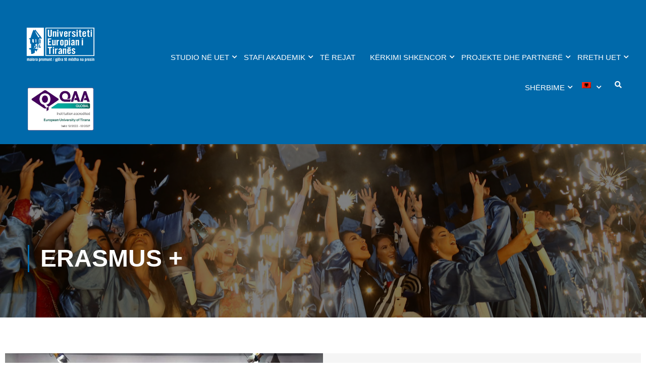

--- FILE ---
content_type: text/html; charset=UTF-8
request_url: https://uet.edu.al/erasmus/
body_size: 21747
content:
<!DOCTYPE html>
<html itemscope itemtype="http://schema.org/WebPage" lang="sq">
<head>
    <meta charset="UTF-8">
    <meta name="viewport" content="width=device-width, initial-scale=1">
    <link rel="profile" href="https://gmpg.org/xfn/11">
    <link rel="pingback" href="https://uet.edu.al/xmlrpc.php">
	<meta name='robots' content='index, follow, max-image-preview:large, max-snippet:-1, max-video-preview:-1' />

	<!-- This site is optimized with the Yoast SEO plugin v26.8 - https://yoast.com/product/yoast-seo-wordpress/ -->
	<title>ERASMUS + - UET</title>
	<link rel="canonical" href="https://uet.edu.al/erasmus/" />
	<meta property="og:locale" content="sq_AL" />
	<meta property="og:type" content="article" />
	<meta property="og:title" content="ERASMUS + - UET" />
	<meta property="og:description" content="July 26, 2024 ERASMUS CHARTER FOR HIGHER EDUCATION 2021-2027 Read More December 19, 2022 Thirrje për aplikime: Shkëmbim Stafi Administrativ Read More September 21, 2022 Thirrje për aplikime: Shkëmbim Stafi Administrativ dhe Akademik Read More May 12, 2022 Thirrje për &hellip;" />
	<meta property="og:url" content="https://uet.edu.al/erasmus/" />
	<meta property="og:site_name" content="UET" />
	<meta property="article:publisher" content="https://www.facebook.com/UniversitetiEuropianiTiranes/" />
	<meta property="article:modified_time" content="2024-07-26T13:28:47+00:00" />
	<meta property="og:image" content="https://uet.edu.al/wp-content/uploads/2024/07/images1.png" />
	<meta name="twitter:card" content="summary_large_image" />
	<meta name="twitter:label1" content="Est. reading time" />
	<meta name="twitter:data1" content="4 minuta" />
	<script type="application/ld+json" class="yoast-schema-graph">{"@context":"https://schema.org","@graph":[{"@type":"WebPage","@id":"https://uet.edu.al/erasmus/","url":"https://uet.edu.al/erasmus/","name":"ERASMUS + - UET","isPartOf":{"@id":"https://uet.edu.al/en/#website"},"primaryImageOfPage":{"@id":"https://uet.edu.al/erasmus/#primaryimage"},"image":{"@id":"https://uet.edu.al/erasmus/#primaryimage"},"thumbnailUrl":"https://uet.edu.al/wp-content/uploads/2024/07/images1.png","datePublished":"2021-11-03T10:56:00+00:00","dateModified":"2024-07-26T13:28:47+00:00","breadcrumb":{"@id":"https://uet.edu.al/erasmus/#breadcrumb"},"inLanguage":"sq","potentialAction":[{"@type":"ReadAction","target":["https://uet.edu.al/erasmus/"]}]},{"@type":"ImageObject","inLanguage":"sq","@id":"https://uet.edu.al/erasmus/#primaryimage","url":"https://uet.edu.al/wp-content/uploads/2024/07/images1.png","contentUrl":"https://uet.edu.al/wp-content/uploads/2024/07/images1.png","width":800,"height":534},{"@type":"BreadcrumbList","@id":"https://uet.edu.al/erasmus/#breadcrumb","itemListElement":[{"@type":"ListItem","position":1,"name":"Home","item":"https://uet.edu.al/"},{"@type":"ListItem","position":2,"name":"ERASMUS +"}]},{"@type":"WebSite","@id":"https://uet.edu.al/en/#website","url":"https://uet.edu.al/en/","name":"UET","description":"Universiteti Europian i Tiranës","publisher":{"@id":"https://uet.edu.al/en/#organization"},"potentialAction":[{"@type":"SearchAction","target":{"@type":"EntryPoint","urlTemplate":"https://uet.edu.al/en/?s={search_term_string}"},"query-input":{"@type":"PropertyValueSpecification","valueRequired":true,"valueName":"search_term_string"}}],"inLanguage":"sq"},{"@type":"Organization","@id":"https://uet.edu.al/en/#organization","name":"Universiteti Europian i Tiranes","url":"https://uet.edu.al/en/","logo":{"@type":"ImageObject","inLanguage":"sq","@id":"https://uet.edu.al/en/#/schema/logo/image/","url":"https://uet.edu.al/wp-content/uploads/2022/12/Logo-pa-adrese.png","contentUrl":"https://uet.edu.al/wp-content/uploads/2022/12/Logo-pa-adrese.png","width":1418,"height":696,"caption":"Universiteti Europian i Tiranes"},"image":{"@id":"https://uet.edu.al/en/#/schema/logo/image/"},"sameAs":["https://www.facebook.com/UniversitetiEuropianiTiranes/"]}]}</script>
	<!-- / Yoast SEO plugin. -->


<link rel='dns-prefetch' href='//www.googletagmanager.com' />
<link rel="alternate" type="application/rss+xml" title="UET &raquo; Prurje" href="https://uet.edu.al/feed/" />
<link rel="alternate" type="application/rss+xml" title="UET &raquo; Prurje për Komentet" href="https://uet.edu.al/comments/feed/" />
<link rel="alternate" title="oEmbed (JSON)" type="application/json+oembed" href="https://uet.edu.al/wp-json/oembed/1.0/embed?url=https%3A%2F%2Fuet.edu.al%2Ferasmus%2F" />
<link rel="alternate" title="oEmbed (XML)" type="text/xml+oembed" href="https://uet.edu.al/wp-json/oembed/1.0/embed?url=https%3A%2F%2Fuet.edu.al%2Ferasmus%2F&#038;format=xml" />
<style id='wp-img-auto-sizes-contain-inline-css' type='text/css'>
img:is([sizes=auto i],[sizes^="auto," i]){contain-intrinsic-size:3000px 1500px}
/*# sourceURL=wp-img-auto-sizes-contain-inline-css */
</style>
<link rel='stylesheet' id='hfe-widgets-style-css' href='https://uet.edu.al/wp-content/plugins/header-footer-elementor/inc/widgets-css/frontend.css?ver=2.8.2' type='text/css' media='all' />
<style id='classic-theme-styles-inline-css' type='text/css'>
/*! This file is auto-generated */
.wp-block-button__link{color:#fff;background-color:#32373c;border-radius:9999px;box-shadow:none;text-decoration:none;padding:calc(.667em + 2px) calc(1.333em + 2px);font-size:1.125em}.wp-block-file__button{background:#32373c;color:#fff;text-decoration:none}
/*# sourceURL=/wp-includes/css/classic-themes.min.css */
</style>
<style id='filebird-block-filebird-gallery-style-inline-css' type='text/css'>
ul.filebird-block-filebird-gallery{margin:auto!important;padding:0!important;width:100%}ul.filebird-block-filebird-gallery.layout-grid{display:grid;grid-gap:20px;align-items:stretch;grid-template-columns:repeat(var(--columns),1fr);justify-items:stretch}ul.filebird-block-filebird-gallery.layout-grid li img{border:1px solid #ccc;box-shadow:2px 2px 6px 0 rgba(0,0,0,.3);height:100%;max-width:100%;-o-object-fit:cover;object-fit:cover;width:100%}ul.filebird-block-filebird-gallery.layout-masonry{-moz-column-count:var(--columns);-moz-column-gap:var(--space);column-gap:var(--space);-moz-column-width:var(--min-width);columns:var(--min-width) var(--columns);display:block;overflow:auto}ul.filebird-block-filebird-gallery.layout-masonry li{margin-bottom:var(--space)}ul.filebird-block-filebird-gallery li{list-style:none}ul.filebird-block-filebird-gallery li figure{height:100%;margin:0;padding:0;position:relative;width:100%}ul.filebird-block-filebird-gallery li figure figcaption{background:linear-gradient(0deg,rgba(0,0,0,.7),rgba(0,0,0,.3) 70%,transparent);bottom:0;box-sizing:border-box;color:#fff;font-size:.8em;margin:0;max-height:100%;overflow:auto;padding:3em .77em .7em;position:absolute;text-align:center;width:100%;z-index:2}ul.filebird-block-filebird-gallery li figure figcaption a{color:inherit}

/*# sourceURL=https://uet.edu.al/wp-content/plugins/filebird/blocks/filebird-gallery/build/style-index.css */
</style>
<style id='global-styles-inline-css' type='text/css'>
:root{--wp--preset--aspect-ratio--square: 1;--wp--preset--aspect-ratio--4-3: 4/3;--wp--preset--aspect-ratio--3-4: 3/4;--wp--preset--aspect-ratio--3-2: 3/2;--wp--preset--aspect-ratio--2-3: 2/3;--wp--preset--aspect-ratio--16-9: 16/9;--wp--preset--aspect-ratio--9-16: 9/16;--wp--preset--color--black: #000000;--wp--preset--color--cyan-bluish-gray: #abb8c3;--wp--preset--color--white: #ffffff;--wp--preset--color--pale-pink: #f78da7;--wp--preset--color--vivid-red: #cf2e2e;--wp--preset--color--luminous-vivid-orange: #ff6900;--wp--preset--color--luminous-vivid-amber: #fcb900;--wp--preset--color--light-green-cyan: #7bdcb5;--wp--preset--color--vivid-green-cyan: #00d084;--wp--preset--color--pale-cyan-blue: #8ed1fc;--wp--preset--color--vivid-cyan-blue: #0693e3;--wp--preset--color--vivid-purple: #9b51e0;--wp--preset--color--primary: #0069aa;--wp--preset--color--title: #333;--wp--preset--color--sub-title: #999;--wp--preset--color--border-input: #ddd;--wp--preset--gradient--vivid-cyan-blue-to-vivid-purple: linear-gradient(135deg,rgb(6,147,227) 0%,rgb(155,81,224) 100%);--wp--preset--gradient--light-green-cyan-to-vivid-green-cyan: linear-gradient(135deg,rgb(122,220,180) 0%,rgb(0,208,130) 100%);--wp--preset--gradient--luminous-vivid-amber-to-luminous-vivid-orange: linear-gradient(135deg,rgb(252,185,0) 0%,rgb(255,105,0) 100%);--wp--preset--gradient--luminous-vivid-orange-to-vivid-red: linear-gradient(135deg,rgb(255,105,0) 0%,rgb(207,46,46) 100%);--wp--preset--gradient--very-light-gray-to-cyan-bluish-gray: linear-gradient(135deg,rgb(238,238,238) 0%,rgb(169,184,195) 100%);--wp--preset--gradient--cool-to-warm-spectrum: linear-gradient(135deg,rgb(74,234,220) 0%,rgb(151,120,209) 20%,rgb(207,42,186) 40%,rgb(238,44,130) 60%,rgb(251,105,98) 80%,rgb(254,248,76) 100%);--wp--preset--gradient--blush-light-purple: linear-gradient(135deg,rgb(255,206,236) 0%,rgb(152,150,240) 100%);--wp--preset--gradient--blush-bordeaux: linear-gradient(135deg,rgb(254,205,165) 0%,rgb(254,45,45) 50%,rgb(107,0,62) 100%);--wp--preset--gradient--luminous-dusk: linear-gradient(135deg,rgb(255,203,112) 0%,rgb(199,81,192) 50%,rgb(65,88,208) 100%);--wp--preset--gradient--pale-ocean: linear-gradient(135deg,rgb(255,245,203) 0%,rgb(182,227,212) 50%,rgb(51,167,181) 100%);--wp--preset--gradient--electric-grass: linear-gradient(135deg,rgb(202,248,128) 0%,rgb(113,206,126) 100%);--wp--preset--gradient--midnight: linear-gradient(135deg,rgb(2,3,129) 0%,rgb(40,116,252) 100%);--wp--preset--font-size--small: 13px;--wp--preset--font-size--medium: 20px;--wp--preset--font-size--large: 28px;--wp--preset--font-size--x-large: 42px;--wp--preset--font-size--normal: 15px;--wp--preset--font-size--huge: 36px;--wp--preset--spacing--20: 0.44rem;--wp--preset--spacing--30: 0.67rem;--wp--preset--spacing--40: 1rem;--wp--preset--spacing--50: 1.5rem;--wp--preset--spacing--60: 2.25rem;--wp--preset--spacing--70: 3.38rem;--wp--preset--spacing--80: 5.06rem;--wp--preset--shadow--natural: 6px 6px 9px rgba(0, 0, 0, 0.2);--wp--preset--shadow--deep: 12px 12px 50px rgba(0, 0, 0, 0.4);--wp--preset--shadow--sharp: 6px 6px 0px rgba(0, 0, 0, 0.2);--wp--preset--shadow--outlined: 6px 6px 0px -3px rgb(255, 255, 255), 6px 6px rgb(0, 0, 0);--wp--preset--shadow--crisp: 6px 6px 0px rgb(0, 0, 0);}:where(.is-layout-flex){gap: 0.5em;}:where(.is-layout-grid){gap: 0.5em;}body .is-layout-flex{display: flex;}.is-layout-flex{flex-wrap: wrap;align-items: center;}.is-layout-flex > :is(*, div){margin: 0;}body .is-layout-grid{display: grid;}.is-layout-grid > :is(*, div){margin: 0;}:where(.wp-block-columns.is-layout-flex){gap: 2em;}:where(.wp-block-columns.is-layout-grid){gap: 2em;}:where(.wp-block-post-template.is-layout-flex){gap: 1.25em;}:where(.wp-block-post-template.is-layout-grid){gap: 1.25em;}.has-black-color{color: var(--wp--preset--color--black) !important;}.has-cyan-bluish-gray-color{color: var(--wp--preset--color--cyan-bluish-gray) !important;}.has-white-color{color: var(--wp--preset--color--white) !important;}.has-pale-pink-color{color: var(--wp--preset--color--pale-pink) !important;}.has-vivid-red-color{color: var(--wp--preset--color--vivid-red) !important;}.has-luminous-vivid-orange-color{color: var(--wp--preset--color--luminous-vivid-orange) !important;}.has-luminous-vivid-amber-color{color: var(--wp--preset--color--luminous-vivid-amber) !important;}.has-light-green-cyan-color{color: var(--wp--preset--color--light-green-cyan) !important;}.has-vivid-green-cyan-color{color: var(--wp--preset--color--vivid-green-cyan) !important;}.has-pale-cyan-blue-color{color: var(--wp--preset--color--pale-cyan-blue) !important;}.has-vivid-cyan-blue-color{color: var(--wp--preset--color--vivid-cyan-blue) !important;}.has-vivid-purple-color{color: var(--wp--preset--color--vivid-purple) !important;}.has-black-background-color{background-color: var(--wp--preset--color--black) !important;}.has-cyan-bluish-gray-background-color{background-color: var(--wp--preset--color--cyan-bluish-gray) !important;}.has-white-background-color{background-color: var(--wp--preset--color--white) !important;}.has-pale-pink-background-color{background-color: var(--wp--preset--color--pale-pink) !important;}.has-vivid-red-background-color{background-color: var(--wp--preset--color--vivid-red) !important;}.has-luminous-vivid-orange-background-color{background-color: var(--wp--preset--color--luminous-vivid-orange) !important;}.has-luminous-vivid-amber-background-color{background-color: var(--wp--preset--color--luminous-vivid-amber) !important;}.has-light-green-cyan-background-color{background-color: var(--wp--preset--color--light-green-cyan) !important;}.has-vivid-green-cyan-background-color{background-color: var(--wp--preset--color--vivid-green-cyan) !important;}.has-pale-cyan-blue-background-color{background-color: var(--wp--preset--color--pale-cyan-blue) !important;}.has-vivid-cyan-blue-background-color{background-color: var(--wp--preset--color--vivid-cyan-blue) !important;}.has-vivid-purple-background-color{background-color: var(--wp--preset--color--vivid-purple) !important;}.has-black-border-color{border-color: var(--wp--preset--color--black) !important;}.has-cyan-bluish-gray-border-color{border-color: var(--wp--preset--color--cyan-bluish-gray) !important;}.has-white-border-color{border-color: var(--wp--preset--color--white) !important;}.has-pale-pink-border-color{border-color: var(--wp--preset--color--pale-pink) !important;}.has-vivid-red-border-color{border-color: var(--wp--preset--color--vivid-red) !important;}.has-luminous-vivid-orange-border-color{border-color: var(--wp--preset--color--luminous-vivid-orange) !important;}.has-luminous-vivid-amber-border-color{border-color: var(--wp--preset--color--luminous-vivid-amber) !important;}.has-light-green-cyan-border-color{border-color: var(--wp--preset--color--light-green-cyan) !important;}.has-vivid-green-cyan-border-color{border-color: var(--wp--preset--color--vivid-green-cyan) !important;}.has-pale-cyan-blue-border-color{border-color: var(--wp--preset--color--pale-cyan-blue) !important;}.has-vivid-cyan-blue-border-color{border-color: var(--wp--preset--color--vivid-cyan-blue) !important;}.has-vivid-purple-border-color{border-color: var(--wp--preset--color--vivid-purple) !important;}.has-vivid-cyan-blue-to-vivid-purple-gradient-background{background: var(--wp--preset--gradient--vivid-cyan-blue-to-vivid-purple) !important;}.has-light-green-cyan-to-vivid-green-cyan-gradient-background{background: var(--wp--preset--gradient--light-green-cyan-to-vivid-green-cyan) !important;}.has-luminous-vivid-amber-to-luminous-vivid-orange-gradient-background{background: var(--wp--preset--gradient--luminous-vivid-amber-to-luminous-vivid-orange) !important;}.has-luminous-vivid-orange-to-vivid-red-gradient-background{background: var(--wp--preset--gradient--luminous-vivid-orange-to-vivid-red) !important;}.has-very-light-gray-to-cyan-bluish-gray-gradient-background{background: var(--wp--preset--gradient--very-light-gray-to-cyan-bluish-gray) !important;}.has-cool-to-warm-spectrum-gradient-background{background: var(--wp--preset--gradient--cool-to-warm-spectrum) !important;}.has-blush-light-purple-gradient-background{background: var(--wp--preset--gradient--blush-light-purple) !important;}.has-blush-bordeaux-gradient-background{background: var(--wp--preset--gradient--blush-bordeaux) !important;}.has-luminous-dusk-gradient-background{background: var(--wp--preset--gradient--luminous-dusk) !important;}.has-pale-ocean-gradient-background{background: var(--wp--preset--gradient--pale-ocean) !important;}.has-electric-grass-gradient-background{background: var(--wp--preset--gradient--electric-grass) !important;}.has-midnight-gradient-background{background: var(--wp--preset--gradient--midnight) !important;}.has-small-font-size{font-size: var(--wp--preset--font-size--small) !important;}.has-medium-font-size{font-size: var(--wp--preset--font-size--medium) !important;}.has-large-font-size{font-size: var(--wp--preset--font-size--large) !important;}.has-x-large-font-size{font-size: var(--wp--preset--font-size--x-large) !important;}
:where(.wp-block-post-template.is-layout-flex){gap: 1.25em;}:where(.wp-block-post-template.is-layout-grid){gap: 1.25em;}
:where(.wp-block-term-template.is-layout-flex){gap: 1.25em;}:where(.wp-block-term-template.is-layout-grid){gap: 1.25em;}
:where(.wp-block-columns.is-layout-flex){gap: 2em;}:where(.wp-block-columns.is-layout-grid){gap: 2em;}
:root :where(.wp-block-pullquote){font-size: 1.5em;line-height: 1.6;}
/*# sourceURL=global-styles-inline-css */
</style>
<link rel='stylesheet' id='contact-form-7-css' href='https://uet.edu.al/wp-content/plugins/contact-form-7/includes/css/styles.css?ver=6.1.4' type='text/css' media='all' />
<link rel='stylesheet' id='tlpportfolio-css-css' href='https://uet.edu.al/wp-content/plugins/tlp-portfolio/assets/css/tlpportfolio.css?ver=1.0' type='text/css' media='all' />
<link rel='stylesheet' id='trp-language-switcher-style-css' href='https://uet.edu.al/wp-content/plugins/translatepress-multilingual/assets/css/trp-language-switcher.css?ver=2.8.9' type='text/css' media='all' />
<link rel='stylesheet' id='h5p-plugin-styles-css' href='https://uet.edu.al/wp-content/plugins/h5p/h5p-php-library/styles/h5p.css?ver=1.16.2' type='text/css' media='all' />
<link rel='stylesheet' id='hfe-style-css' href='https://uet.edu.al/wp-content/plugins/header-footer-elementor/assets/css/header-footer-elementor.css?ver=2.8.2' type='text/css' media='all' />
<link rel='stylesheet' id='elementor-icons-css' href='https://uet.edu.al/wp-content/plugins/elementor/assets/lib/eicons/css/elementor-icons.min.css?ver=5.46.0' type='text/css' media='all' />
<link rel='stylesheet' id='elementor-frontend-css' href='https://uet.edu.al/wp-content/plugins/elementor/assets/css/frontend.min.css?ver=3.34.2' type='text/css' media='all' />
<link rel='stylesheet' id='elementor-post-7-css' href='https://uet.edu.al/wp-content/uploads/elementor/css/post-7.css?ver=1769944574' type='text/css' media='all' />
<link rel='stylesheet' id='lae-animate-css' href='https://uet.edu.al/wp-content/plugins/addons-for-elementor/assets/css/lib/animate.css?ver=9.0' type='text/css' media='all' />
<link rel='stylesheet' id='lae-sliders-styles-css' href='https://uet.edu.al/wp-content/plugins/addons-for-elementor/assets/css/lib/sliders.min.css?ver=9.0' type='text/css' media='all' />
<link rel='stylesheet' id='lae-icomoon-styles-css' href='https://uet.edu.al/wp-content/plugins/addons-for-elementor/assets/css/icomoon.css?ver=9.0' type='text/css' media='all' />
<link rel='stylesheet' id='lae-frontend-styles-css' href='https://uet.edu.al/wp-content/plugins/addons-for-elementor/assets/css/lae-frontend.css?ver=9.0' type='text/css' media='all' />
<link rel='stylesheet' id='lae-grid-styles-css' href='https://uet.edu.al/wp-content/plugins/addons-for-elementor/assets/css/lae-grid.css?ver=9.0' type='text/css' media='all' />
<link rel='stylesheet' id='lae-widgets-styles-css' href='https://uet.edu.al/wp-content/plugins/addons-for-elementor/assets/css/widgets/lae-widgets.min.css?ver=9.0' type='text/css' media='all' />
<link rel='stylesheet' id='elementor-post-10633-css' href='https://uet.edu.al/wp-content/uploads/elementor/css/post-10633.css?ver=1769946858' type='text/css' media='all' />
<link rel='stylesheet' id='tablepress-default-css' href='https://uet.edu.al/wp-content/plugins/tablepress/css/build/default.css?ver=3.2.6' type='text/css' media='all' />
<link rel='stylesheet' id='hfe-elementor-icons-css' href='https://uet.edu.al/wp-content/plugins/elementor/assets/lib/eicons/css/elementor-icons.min.css?ver=5.34.0' type='text/css' media='all' />
<link rel='stylesheet' id='hfe-icons-list-css' href='https://uet.edu.al/wp-content/plugins/elementor/assets/css/widget-icon-list.min.css?ver=3.24.3' type='text/css' media='all' />
<link rel='stylesheet' id='hfe-social-icons-css' href='https://uet.edu.al/wp-content/plugins/elementor/assets/css/widget-social-icons.min.css?ver=3.24.0' type='text/css' media='all' />
<link rel='stylesheet' id='hfe-social-share-icons-brands-css' href='https://uet.edu.al/wp-content/plugins/elementor/assets/lib/font-awesome/css/brands.css?ver=5.15.3' type='text/css' media='all' />
<link rel='stylesheet' id='hfe-social-share-icons-fontawesome-css' href='https://uet.edu.al/wp-content/plugins/elementor/assets/lib/font-awesome/css/fontawesome.css?ver=5.15.3' type='text/css' media='all' />
<link rel='stylesheet' id='hfe-nav-menu-icons-css' href='https://uet.edu.al/wp-content/plugins/elementor/assets/lib/font-awesome/css/solid.css?ver=5.15.3' type='text/css' media='all' />
<link rel='stylesheet' id='hfe-widget-blockquote-css' href='https://uet.edu.al/wp-content/plugins/elementor-pro/assets/css/widget-blockquote.min.css?ver=3.25.0' type='text/css' media='all' />
<link rel='stylesheet' id='hfe-mega-menu-css' href='https://uet.edu.al/wp-content/plugins/elementor-pro/assets/css/widget-mega-menu.min.css?ver=3.26.2' type='text/css' media='all' />
<link rel='stylesheet' id='hfe-nav-menu-widget-css' href='https://uet.edu.al/wp-content/plugins/elementor-pro/assets/css/widget-nav-menu.min.css?ver=3.26.0' type='text/css' media='all' />
<style id='kadence-blocks-global-variables-inline-css' type='text/css'>
:root {--global-kb-font-size-sm:clamp(0.8rem, 0.73rem + 0.217vw, 0.9rem);--global-kb-font-size-md:clamp(1.1rem, 0.995rem + 0.326vw, 1.25rem);--global-kb-font-size-lg:clamp(1.75rem, 1.576rem + 0.543vw, 2rem);--global-kb-font-size-xl:clamp(2.25rem, 1.728rem + 1.63vw, 3rem);--global-kb-font-size-xxl:clamp(2.5rem, 1.456rem + 3.26vw, 4rem);--global-kb-font-size-xxxl:clamp(2.75rem, 0.489rem + 7.065vw, 6rem);}:root {--global-palette1: #3182CE;--global-palette2: #2B6CB0;--global-palette3: #1A202C;--global-palette4: #2D3748;--global-palette5: #4A5568;--global-palette6: #718096;--global-palette7: #EDF2F7;--global-palette8: #F7FAFC;--global-palette9: #ffffff;}
/*# sourceURL=kadence-blocks-global-variables-inline-css */
</style>
<link rel='stylesheet' id='font-awesome-css' href='https://uet.edu.al/wp-content/themes/eduma/assets/css/all.min.css?ver=4.5.3' type='text/css' media='all' />
<link rel='stylesheet' id='font-v4-shims-css' href='https://uet.edu.al/wp-content/themes/eduma/assets/css/v4-shims.min.css?ver=4.5.3' type='text/css' media='all' />
<link rel='stylesheet' id='ionicons-css' href='https://uet.edu.al/wp-content/themes/eduma/assets/css/ionicons.min.css?ver=6.9' type='text/css' media='all' />
<link rel='stylesheet' id='font-pe-icon-7-css' href='https://uet.edu.al/wp-content/themes/eduma/assets/css/font-pe-icon-7.css?ver=6.9' type='text/css' media='all' />
<link rel='stylesheet' id='flaticon-css' href='https://uet.edu.al/wp-content/themes/eduma/assets/css/flaticon.css?ver=6.9' type='text/css' media='all' />
<link rel='stylesheet' id='thim-linearicons-font-css' href='https://uet.edu.al/wp-content/themes/eduma/assets/css/linearicons.css?ver=6.9' type='text/css' media='all' />
<link rel='stylesheet' id='line-awesome-css' href='https://uet.edu.al/wp-content/themes/eduma/assets/css/line-awesome.min.css?ver=4.5.3' type='text/css' media='all' />
<link rel='stylesheet' id='thim-style-css' href='https://uet.edu.al/wp-content/themes/eduma/style.css?ver=4.5.3' type='text/css' media='all' />
<style id='thim-style-inline-css' type='text/css'>
:root{ --thim-body-primary-color: #0069aa;--thim-body-secondary-color:rgba(30,165,250,0.91);--thim-button-text-color:#333;--thim-button-hover-color:#0069aa;--thim-footer-font-title-font-size:14px;--thim-footer-font-title-line-height:40px;--thim-footer-font-title-text-transform:uppercase;--thim-footer-font-title-font-weight:700;--thim-footer-font-size:;--thim-main-menu-font-weight:400;} 
/*# sourceURL=thim-style-inline-css */
</style>
<link rel='stylesheet' id='thim-style-options-css' href='https://uet.edu.al/wp-content/uploads/tc_stylesheets/eduma.1753875463.css?ver=6.9' type='text/css' media='all' />
<script type="text/javascript" src="https://uet.edu.al/wp-includes/js/jquery/jquery.min.js?ver=3.7.1" id="jquery-core-js"></script>
<script type="text/javascript" src="https://uet.edu.al/wp-includes/js/jquery/jquery-migrate.min.js?ver=3.4.1" id="jquery-migrate-js"></script>
<script type="text/javascript" id="jquery-js-after">
/* <![CDATA[ */
!function($){"use strict";$(document).ready(function(){$(this).scrollTop()>100&&$(".hfe-scroll-to-top-wrap").removeClass("hfe-scroll-to-top-hide"),$(window).scroll(function(){$(this).scrollTop()<100?$(".hfe-scroll-to-top-wrap").fadeOut(300):$(".hfe-scroll-to-top-wrap").fadeIn(300)}),$(".hfe-scroll-to-top-wrap").on("click",function(){$("html, body").animate({scrollTop:0},300);return!1})})}(jQuery);
!function($){'use strict';$(document).ready(function(){var bar=$('.hfe-reading-progress-bar');if(!bar.length)return;$(window).on('scroll',function(){var s=$(window).scrollTop(),d=$(document).height()-$(window).height(),p=d? s/d*100:0;bar.css('width',p+'%')});});}(jQuery);
//# sourceURL=jquery-js-after
/* ]]> */
</script>

<!-- Google tag (gtag.js) snippet added by Site Kit -->
<!-- Google Analytics snippet added by Site Kit -->
<script type="text/javascript" src="https://www.googletagmanager.com/gtag/js?id=G-KK6Y9EP7PC" id="google_gtagjs-js" async></script>
<script type="text/javascript" id="google_gtagjs-js-after">
/* <![CDATA[ */
window.dataLayer = window.dataLayer || [];function gtag(){dataLayer.push(arguments);}
gtag("set","linker",{"domains":["uet.edu.al"]});
gtag("js", new Date());
gtag("set", "developer_id.dZTNiMT", true);
gtag("config", "G-KK6Y9EP7PC");
//# sourceURL=google_gtagjs-js-after
/* ]]> */
</script>
<link rel="https://api.w.org/" href="https://uet.edu.al/wp-json/" /><link rel="alternate" title="JSON" type="application/json" href="https://uet.edu.al/wp-json/wp/v2/pages/10633" /><link rel="EditURI" type="application/rsd+xml" title="RSD" href="https://uet.edu.al/xmlrpc.php?rsd" />
<meta name="generator" content="WordPress 6.9" />
<link rel='shortlink' href='https://uet.edu.al/?p=10633' />
        <script type="text/javascript">
            ( function () {
                window.lae_fs = { can_use_premium_code: false};
            } )();
        </script>
        <style type='text/css'> .ae_data .elementor-editor-element-setting {
            display:none !important;
            }
            </style><meta name="generator" content="Site Kit by Google 1.170.0" />				<style>
					.tlp-team .short-desc, .tlp-team .tlp-team-isotope .tlp-content, .tlp-team .button-group .selected, .tlp-team .layout1 .tlp-content, .tlp-team .tpl-social a, .tlp-team .tpl-social li a.fa,.tlp-portfolio button.selected,.tlp-portfolio .layoutisotope .tlp-portfolio-item .tlp-content,.tlp-portfolio button:hover {
						background: #0367bf ;
					}
					.tlp-portfolio .layoutisotope .tlp-overlay,.tlp-portfolio .layout1 .tlp-overlay,.tlp-portfolio .layout2 .tlp-overlay,.tlp-portfolio .layout3 .tlp-overlay, .tlp-portfolio .slider .tlp-overlay {
						background: rgba(3,103,191,0.8);
					}
					.tlp-single-detail {
padding-top:180px;
}
.tlp-portfolio-detail-wrap .tlp-portfolio-image{
display:none;
    flex: 0 0 15%;
}



.portfolio-feature-img, .portfolio-detail-desc{
opacity: 0;
}
.portfolio-detail-desc{
display:none;
}
				</style>
				<link rel="alternate" hreflang="sq" href="https://uet.edu.al/erasmus/"/>
<link rel="alternate" hreflang="en-US" href="https://uet.edu.al/en/erasmus/"/>
<link rel="alternate" hreflang="en" href="https://uet.edu.al/en/erasmus/"/>
            <script type="text/javascript">
                function tc_insert_internal_css(css) {
                    var tc_style = document.createElement("style");
                    tc_style.type = "text/css";
                    tc_style.setAttribute('data-type', 'tc-internal-css');
                    var tc_style_content = document.createTextNode(css);
                    tc_style.appendChild(tc_style_content);
                    document.head.appendChild(tc_style);
                }
            </script>
			<meta name="generator" content="Elementor 3.34.2; features: additional_custom_breakpoints; settings: css_print_method-external, google_font-enabled, font_display-auto">
			<style>
				.e-con.e-parent:nth-of-type(n+4):not(.e-lazyloaded):not(.e-no-lazyload),
				.e-con.e-parent:nth-of-type(n+4):not(.e-lazyloaded):not(.e-no-lazyload) * {
					background-image: none !important;
				}
				@media screen and (max-height: 1024px) {
					.e-con.e-parent:nth-of-type(n+3):not(.e-lazyloaded):not(.e-no-lazyload),
					.e-con.e-parent:nth-of-type(n+3):not(.e-lazyloaded):not(.e-no-lazyload) * {
						background-image: none !important;
					}
				}
				@media screen and (max-height: 640px) {
					.e-con.e-parent:nth-of-type(n+2):not(.e-lazyloaded):not(.e-no-lazyload),
					.e-con.e-parent:nth-of-type(n+2):not(.e-lazyloaded):not(.e-no-lazyload) * {
						background-image: none !important;
					}
				}
			</style>
			<meta name="generator" content="Powered by Slider Revolution 6.5.8 - responsive, Mobile-Friendly Slider Plugin for WordPress with comfortable drag and drop interface." />
<link rel="icon" href="https://uet.edu.al/wp-content/uploads/2021/09/cropped-cropped-uet-png-192x192-1-32x32.png" sizes="32x32" />
<link rel="icon" href="https://uet.edu.al/wp-content/uploads/2021/09/cropped-cropped-uet-png-192x192-1-192x192.png" sizes="192x192" />
<link rel="apple-touch-icon" href="https://uet.edu.al/wp-content/uploads/2021/09/cropped-cropped-uet-png-192x192-1-180x180.png" />
<meta name="msapplication-TileImage" content="https://uet.edu.al/wp-content/uploads/2021/09/cropped-cropped-uet-png-192x192-1-270x270.png" />
<script type="text/javascript">function setREVStartSize(e){
			//window.requestAnimationFrame(function() {				 
				window.RSIW = window.RSIW===undefined ? window.innerWidth : window.RSIW;	
				window.RSIH = window.RSIH===undefined ? window.innerHeight : window.RSIH;	
				try {								
					var pw = document.getElementById(e.c).parentNode.offsetWidth,
						newh;
					pw = pw===0 || isNaN(pw) ? window.RSIW : pw;
					e.tabw = e.tabw===undefined ? 0 : parseInt(e.tabw);
					e.thumbw = e.thumbw===undefined ? 0 : parseInt(e.thumbw);
					e.tabh = e.tabh===undefined ? 0 : parseInt(e.tabh);
					e.thumbh = e.thumbh===undefined ? 0 : parseInt(e.thumbh);
					e.tabhide = e.tabhide===undefined ? 0 : parseInt(e.tabhide);
					e.thumbhide = e.thumbhide===undefined ? 0 : parseInt(e.thumbhide);
					e.mh = e.mh===undefined || e.mh=="" || e.mh==="auto" ? 0 : parseInt(e.mh,0);		
					if(e.layout==="fullscreen" || e.l==="fullscreen") 						
						newh = Math.max(e.mh,window.RSIH);					
					else{					
						e.gw = Array.isArray(e.gw) ? e.gw : [e.gw];
						for (var i in e.rl) if (e.gw[i]===undefined || e.gw[i]===0) e.gw[i] = e.gw[i-1];					
						e.gh = e.el===undefined || e.el==="" || (Array.isArray(e.el) && e.el.length==0)? e.gh : e.el;
						e.gh = Array.isArray(e.gh) ? e.gh : [e.gh];
						for (var i in e.rl) if (e.gh[i]===undefined || e.gh[i]===0) e.gh[i] = e.gh[i-1];
											
						var nl = new Array(e.rl.length),
							ix = 0,						
							sl;					
						e.tabw = e.tabhide>=pw ? 0 : e.tabw;
						e.thumbw = e.thumbhide>=pw ? 0 : e.thumbw;
						e.tabh = e.tabhide>=pw ? 0 : e.tabh;
						e.thumbh = e.thumbhide>=pw ? 0 : e.thumbh;					
						for (var i in e.rl) nl[i] = e.rl[i]<window.RSIW ? 0 : e.rl[i];
						sl = nl[0];									
						for (var i in nl) if (sl>nl[i] && nl[i]>0) { sl = nl[i]; ix=i;}															
						var m = pw>(e.gw[ix]+e.tabw+e.thumbw) ? 1 : (pw-(e.tabw+e.thumbw)) / (e.gw[ix]);					
						newh =  (e.gh[ix] * m) + (e.tabh + e.thumbh);
					}
					var el = document.getElementById(e.c);
					if (el!==null && el) el.style.height = newh+"px";					
					el = document.getElementById(e.c+"_wrapper");
					if (el!==null && el) {
						el.style.height = newh+"px";
						el.style.display = "block";
					}
				} catch(e){
					console.log("Failure at Presize of Slider:" + e)
				}					   
			//});
		  };</script>
<style id="thim-customizer-inline-styles">/* cyrillic-ext */
@font-face {
  font-family: 'Roboto';
  font-style: normal;
  font-weight: 400;
  font-stretch: 100%;
  font-display: swap;
  src: url(https://uet.edu.al/wp-content/uploads/thim-fonts/roboto/KFOMCnqEu92Fr1ME7kSn66aGLdTylUAMQXC89YmC2DPNWubEbVmZiAr0klQmz24O0g.woff2) format('woff2');
  unicode-range: U+0460-052F, U+1C80-1C8A, U+20B4, U+2DE0-2DFF, U+A640-A69F, U+FE2E-FE2F;
}
/* cyrillic */
@font-face {
  font-family: 'Roboto';
  font-style: normal;
  font-weight: 400;
  font-stretch: 100%;
  font-display: swap;
  src: url(https://uet.edu.al/wp-content/uploads/thim-fonts/roboto/KFOMCnqEu92Fr1ME7kSn66aGLdTylUAMQXC89YmC2DPNWubEbVmQiAr0klQmz24O0g.woff2) format('woff2');
  unicode-range: U+0301, U+0400-045F, U+0490-0491, U+04B0-04B1, U+2116;
}
/* greek-ext */
@font-face {
  font-family: 'Roboto';
  font-style: normal;
  font-weight: 400;
  font-stretch: 100%;
  font-display: swap;
  src: url(https://uet.edu.al/wp-content/uploads/thim-fonts/roboto/KFOMCnqEu92Fr1ME7kSn66aGLdTylUAMQXC89YmC2DPNWubEbVmYiAr0klQmz24O0g.woff2) format('woff2');
  unicode-range: U+1F00-1FFF;
}
/* greek */
@font-face {
  font-family: 'Roboto';
  font-style: normal;
  font-weight: 400;
  font-stretch: 100%;
  font-display: swap;
  src: url(https://uet.edu.al/wp-content/uploads/thim-fonts/roboto/KFOMCnqEu92Fr1ME7kSn66aGLdTylUAMQXC89YmC2DPNWubEbVmXiAr0klQmz24O0g.woff2) format('woff2');
  unicode-range: U+0370-0377, U+037A-037F, U+0384-038A, U+038C, U+038E-03A1, U+03A3-03FF;
}
/* math */
@font-face {
  font-family: 'Roboto';
  font-style: normal;
  font-weight: 400;
  font-stretch: 100%;
  font-display: swap;
  src: url(https://uet.edu.al/wp-content/uploads/thim-fonts/roboto/KFOMCnqEu92Fr1ME7kSn66aGLdTylUAMQXC89YmC2DPNWubEbVnoiAr0klQmz24O0g.woff2) format('woff2');
  unicode-range: U+0302-0303, U+0305, U+0307-0308, U+0310, U+0312, U+0315, U+031A, U+0326-0327, U+032C, U+032F-0330, U+0332-0333, U+0338, U+033A, U+0346, U+034D, U+0391-03A1, U+03A3-03A9, U+03B1-03C9, U+03D1, U+03D5-03D6, U+03F0-03F1, U+03F4-03F5, U+2016-2017, U+2034-2038, U+203C, U+2040, U+2043, U+2047, U+2050, U+2057, U+205F, U+2070-2071, U+2074-208E, U+2090-209C, U+20D0-20DC, U+20E1, U+20E5-20EF, U+2100-2112, U+2114-2115, U+2117-2121, U+2123-214F, U+2190, U+2192, U+2194-21AE, U+21B0-21E5, U+21F1-21F2, U+21F4-2211, U+2213-2214, U+2216-22FF, U+2308-230B, U+2310, U+2319, U+231C-2321, U+2336-237A, U+237C, U+2395, U+239B-23B7, U+23D0, U+23DC-23E1, U+2474-2475, U+25AF, U+25B3, U+25B7, U+25BD, U+25C1, U+25CA, U+25CC, U+25FB, U+266D-266F, U+27C0-27FF, U+2900-2AFF, U+2B0E-2B11, U+2B30-2B4C, U+2BFE, U+3030, U+FF5B, U+FF5D, U+1D400-1D7FF, U+1EE00-1EEFF;
}
/* symbols */
@font-face {
  font-family: 'Roboto';
  font-style: normal;
  font-weight: 400;
  font-stretch: 100%;
  font-display: swap;
  src: url(https://uet.edu.al/wp-content/uploads/thim-fonts/roboto/KFOMCnqEu92Fr1ME7kSn66aGLdTylUAMQXC89YmC2DPNWubEbVn6iAr0klQmz24O0g.woff2) format('woff2');
  unicode-range: U+0001-000C, U+000E-001F, U+007F-009F, U+20DD-20E0, U+20E2-20E4, U+2150-218F, U+2190, U+2192, U+2194-2199, U+21AF, U+21E6-21F0, U+21F3, U+2218-2219, U+2299, U+22C4-22C6, U+2300-243F, U+2440-244A, U+2460-24FF, U+25A0-27BF, U+2800-28FF, U+2921-2922, U+2981, U+29BF, U+29EB, U+2B00-2BFF, U+4DC0-4DFF, U+FFF9-FFFB, U+10140-1018E, U+10190-1019C, U+101A0, U+101D0-101FD, U+102E0-102FB, U+10E60-10E7E, U+1D2C0-1D2D3, U+1D2E0-1D37F, U+1F000-1F0FF, U+1F100-1F1AD, U+1F1E6-1F1FF, U+1F30D-1F30F, U+1F315, U+1F31C, U+1F31E, U+1F320-1F32C, U+1F336, U+1F378, U+1F37D, U+1F382, U+1F393-1F39F, U+1F3A7-1F3A8, U+1F3AC-1F3AF, U+1F3C2, U+1F3C4-1F3C6, U+1F3CA-1F3CE, U+1F3D4-1F3E0, U+1F3ED, U+1F3F1-1F3F3, U+1F3F5-1F3F7, U+1F408, U+1F415, U+1F41F, U+1F426, U+1F43F, U+1F441-1F442, U+1F444, U+1F446-1F449, U+1F44C-1F44E, U+1F453, U+1F46A, U+1F47D, U+1F4A3, U+1F4B0, U+1F4B3, U+1F4B9, U+1F4BB, U+1F4BF, U+1F4C8-1F4CB, U+1F4D6, U+1F4DA, U+1F4DF, U+1F4E3-1F4E6, U+1F4EA-1F4ED, U+1F4F7, U+1F4F9-1F4FB, U+1F4FD-1F4FE, U+1F503, U+1F507-1F50B, U+1F50D, U+1F512-1F513, U+1F53E-1F54A, U+1F54F-1F5FA, U+1F610, U+1F650-1F67F, U+1F687, U+1F68D, U+1F691, U+1F694, U+1F698, U+1F6AD, U+1F6B2, U+1F6B9-1F6BA, U+1F6BC, U+1F6C6-1F6CF, U+1F6D3-1F6D7, U+1F6E0-1F6EA, U+1F6F0-1F6F3, U+1F6F7-1F6FC, U+1F700-1F7FF, U+1F800-1F80B, U+1F810-1F847, U+1F850-1F859, U+1F860-1F887, U+1F890-1F8AD, U+1F8B0-1F8BB, U+1F8C0-1F8C1, U+1F900-1F90B, U+1F93B, U+1F946, U+1F984, U+1F996, U+1F9E9, U+1FA00-1FA6F, U+1FA70-1FA7C, U+1FA80-1FA89, U+1FA8F-1FAC6, U+1FACE-1FADC, U+1FADF-1FAE9, U+1FAF0-1FAF8, U+1FB00-1FBFF;
}
/* vietnamese */
@font-face {
  font-family: 'Roboto';
  font-style: normal;
  font-weight: 400;
  font-stretch: 100%;
  font-display: swap;
  src: url(https://uet.edu.al/wp-content/uploads/thim-fonts/roboto/KFOMCnqEu92Fr1ME7kSn66aGLdTylUAMQXC89YmC2DPNWubEbVmbiAr0klQmz24O0g.woff2) format('woff2');
  unicode-range: U+0102-0103, U+0110-0111, U+0128-0129, U+0168-0169, U+01A0-01A1, U+01AF-01B0, U+0300-0301, U+0303-0304, U+0308-0309, U+0323, U+0329, U+1EA0-1EF9, U+20AB;
}
/* latin-ext */
@font-face {
  font-family: 'Roboto';
  font-style: normal;
  font-weight: 400;
  font-stretch: 100%;
  font-display: swap;
  src: url(https://uet.edu.al/wp-content/uploads/thim-fonts/roboto/KFOMCnqEu92Fr1ME7kSn66aGLdTylUAMQXC89YmC2DPNWubEbVmaiAr0klQmz24O0g.woff2) format('woff2');
  unicode-range: U+0100-02BA, U+02BD-02C5, U+02C7-02CC, U+02CE-02D7, U+02DD-02FF, U+0304, U+0308, U+0329, U+1D00-1DBF, U+1E00-1E9F, U+1EF2-1EFF, U+2020, U+20A0-20AB, U+20AD-20C0, U+2113, U+2C60-2C7F, U+A720-A7FF;
}
/* latin */
@font-face {
  font-family: 'Roboto';
  font-style: normal;
  font-weight: 400;
  font-stretch: 100%;
  font-display: swap;
  src: url(https://uet.edu.al/wp-content/uploads/thim-fonts/roboto/KFOMCnqEu92Fr1ME7kSn66aGLdTylUAMQXC89YmC2DPNWubEbVmUiAr0klQmz24.woff2) format('woff2');
  unicode-range: U+0000-00FF, U+0131, U+0152-0153, U+02BB-02BC, U+02C6, U+02DA, U+02DC, U+0304, U+0308, U+0329, U+2000-206F, U+20AC, U+2122, U+2191, U+2193, U+2212, U+2215, U+FEFF, U+FFFD;
}
/* cyrillic-ext */
@font-face {
  font-family: 'Roboto Slab';
  font-style: normal;
  font-weight: 400;
  font-display: swap;
  src: url(https://uet.edu.al/wp-content/uploads/thim-fonts/robotoslab/BngMUXZYTXPIvIBgJJSb6ufA5qWr4xCCQ_k.woff2) format('woff2');
  unicode-range: U+0460-052F, U+1C80-1C8A, U+20B4, U+2DE0-2DFF, U+A640-A69F, U+FE2E-FE2F;
}
/* cyrillic */
@font-face {
  font-family: 'Roboto Slab';
  font-style: normal;
  font-weight: 400;
  font-display: swap;
  src: url(https://uet.edu.al/wp-content/uploads/thim-fonts/robotoslab/BngMUXZYTXPIvIBgJJSb6ufJ5qWr4xCCQ_k.woff2) format('woff2');
  unicode-range: U+0301, U+0400-045F, U+0490-0491, U+04B0-04B1, U+2116;
}
/* greek-ext */
@font-face {
  font-family: 'Roboto Slab';
  font-style: normal;
  font-weight: 400;
  font-display: swap;
  src: url(https://uet.edu.al/wp-content/uploads/thim-fonts/robotoslab/BngMUXZYTXPIvIBgJJSb6ufB5qWr4xCCQ_k.woff2) format('woff2');
  unicode-range: U+1F00-1FFF;
}
/* greek */
@font-face {
  font-family: 'Roboto Slab';
  font-style: normal;
  font-weight: 400;
  font-display: swap;
  src: url(https://uet.edu.al/wp-content/uploads/thim-fonts/robotoslab/BngMUXZYTXPIvIBgJJSb6ufO5qWr4xCCQ_k.woff2) format('woff2');
  unicode-range: U+0370-0377, U+037A-037F, U+0384-038A, U+038C, U+038E-03A1, U+03A3-03FF;
}
/* vietnamese */
@font-face {
  font-family: 'Roboto Slab';
  font-style: normal;
  font-weight: 400;
  font-display: swap;
  src: url(https://uet.edu.al/wp-content/uploads/thim-fonts/robotoslab/BngMUXZYTXPIvIBgJJSb6ufC5qWr4xCCQ_k.woff2) format('woff2');
  unicode-range: U+0102-0103, U+0110-0111, U+0128-0129, U+0168-0169, U+01A0-01A1, U+01AF-01B0, U+0300-0301, U+0303-0304, U+0308-0309, U+0323, U+0329, U+1EA0-1EF9, U+20AB;
}
/* latin-ext */
@font-face {
  font-family: 'Roboto Slab';
  font-style: normal;
  font-weight: 400;
  font-display: swap;
  src: url(https://uet.edu.al/wp-content/uploads/thim-fonts/robotoslab/BngMUXZYTXPIvIBgJJSb6ufD5qWr4xCCQ_k.woff2) format('woff2');
  unicode-range: U+0100-02BA, U+02BD-02C5, U+02C7-02CC, U+02CE-02D7, U+02DD-02FF, U+0304, U+0308, U+0329, U+1D00-1DBF, U+1E00-1E9F, U+1EF2-1EFF, U+2020, U+20A0-20AB, U+20AD-20C0, U+2113, U+2C60-2C7F, U+A720-A7FF;
}
/* latin */
@font-face {
  font-family: 'Roboto Slab';
  font-style: normal;
  font-weight: 400;
  font-display: swap;
  src: url(https://uet.edu.al/wp-content/uploads/thim-fonts/robotoslab/BngMUXZYTXPIvIBgJJSb6ufN5qWr4xCC.woff2) format('woff2');
  unicode-range: U+0000-00FF, U+0131, U+0152-0153, U+02BB-02BC, U+02C6, U+02DA, U+02DC, U+0304, U+0308, U+0329, U+2000-206F, U+20AC, U+2122, U+2191, U+2193, U+2212, U+2215, U+FEFF, U+FFFD;
}
/* cyrillic-ext */
@font-face {
  font-family: 'Roboto Slab';
  font-style: normal;
  font-weight: 700;
  font-display: swap;
  src: url(https://uet.edu.al/wp-content/uploads/thim-fonts/robotoslab/BngMUXZYTXPIvIBgJJSb6ufA5qWr4xCCQ_k.woff2) format('woff2');
  unicode-range: U+0460-052F, U+1C80-1C8A, U+20B4, U+2DE0-2DFF, U+A640-A69F, U+FE2E-FE2F;
}
/* cyrillic */
@font-face {
  font-family: 'Roboto Slab';
  font-style: normal;
  font-weight: 700;
  font-display: swap;
  src: url(https://uet.edu.al/wp-content/uploads/thim-fonts/robotoslab/BngMUXZYTXPIvIBgJJSb6ufJ5qWr4xCCQ_k.woff2) format('woff2');
  unicode-range: U+0301, U+0400-045F, U+0490-0491, U+04B0-04B1, U+2116;
}
/* greek-ext */
@font-face {
  font-family: 'Roboto Slab';
  font-style: normal;
  font-weight: 700;
  font-display: swap;
  src: url(https://uet.edu.al/wp-content/uploads/thim-fonts/robotoslab/BngMUXZYTXPIvIBgJJSb6ufB5qWr4xCCQ_k.woff2) format('woff2');
  unicode-range: U+1F00-1FFF;
}
/* greek */
@font-face {
  font-family: 'Roboto Slab';
  font-style: normal;
  font-weight: 700;
  font-display: swap;
  src: url(https://uet.edu.al/wp-content/uploads/thim-fonts/robotoslab/BngMUXZYTXPIvIBgJJSb6ufO5qWr4xCCQ_k.woff2) format('woff2');
  unicode-range: U+0370-0377, U+037A-037F, U+0384-038A, U+038C, U+038E-03A1, U+03A3-03FF;
}
/* vietnamese */
@font-face {
  font-family: 'Roboto Slab';
  font-style: normal;
  font-weight: 700;
  font-display: swap;
  src: url(https://uet.edu.al/wp-content/uploads/thim-fonts/robotoslab/BngMUXZYTXPIvIBgJJSb6ufC5qWr4xCCQ_k.woff2) format('woff2');
  unicode-range: U+0102-0103, U+0110-0111, U+0128-0129, U+0168-0169, U+01A0-01A1, U+01AF-01B0, U+0300-0301, U+0303-0304, U+0308-0309, U+0323, U+0329, U+1EA0-1EF9, U+20AB;
}
/* latin-ext */
@font-face {
  font-family: 'Roboto Slab';
  font-style: normal;
  font-weight: 700;
  font-display: swap;
  src: url(https://uet.edu.al/wp-content/uploads/thim-fonts/robotoslab/BngMUXZYTXPIvIBgJJSb6ufD5qWr4xCCQ_k.woff2) format('woff2');
  unicode-range: U+0100-02BA, U+02BD-02C5, U+02C7-02CC, U+02CE-02D7, U+02DD-02FF, U+0304, U+0308, U+0329, U+1D00-1DBF, U+1E00-1E9F, U+1EF2-1EFF, U+2020, U+20A0-20AB, U+20AD-20C0, U+2113, U+2C60-2C7F, U+A720-A7FF;
}
/* latin */
@font-face {
  font-family: 'Roboto Slab';
  font-style: normal;
  font-weight: 700;
  font-display: swap;
  src: url(https://uet.edu.al/wp-content/uploads/thim-fonts/robotoslab/BngMUXZYTXPIvIBgJJSb6ufN5qWr4xCC.woff2) format('woff2');
  unicode-range: U+0000-00FF, U+0131, U+0152-0153, U+02BB-02BC, U+02C6, U+02DA, U+02DC, U+0304, U+0308, U+0329, U+2000-206F, U+20AC, U+2122, U+2191, U+2193, U+2212, U+2215, U+FEFF, U+FFFD;
}</style>		<script type="text/javascript">
			if (typeof ajaxurl === 'undefined') {
				/* <![CDATA[ */
				var ajaxurl = "https://uet.edu.al/wp-admin/admin-ajax.php"
				/* ]]> */
			}
		</script>
			
		
</head>
<body class="wp-singular page-template-default page page-id-10633 wp-embed-responsive wp-theme-eduma translatepress-sq ehf-template-eduma ehf-stylesheet-eduma group-blog thim-body-preload bg-boxed-image thim-popup-feature learnpress-v4 elementor-default elementor-kit-7 elementor-page elementor-page-10633" id="thim-body">
	
		

			<div id="preload">
				<div class="sk-cube-grid">
										        <div class="sk-cube sk-cube1"></div>
										        <div class="sk-cube sk-cube2"></div>
										        <div class="sk-cube sk-cube3"></div>
										        <div class="sk-cube sk-cube4"></div>
										        <div class="sk-cube sk-cube5"></div>
										        <div class="sk-cube sk-cube6"></div>
										        <div class="sk-cube sk-cube7"></div>
										        <div class="sk-cube sk-cube8"></div>
										        <div class="sk-cube sk-cube9"></div>
										      </div>			</div>
		<!-- Mobile Menu-->
<div class="mobile-menu-wrapper">
    <div class="mobile-menu-inner">
        <div class="icon-wrapper">
            <div class="menu-mobile-effect navbar-toggle close-icon" data-effect="mobile-effect">
                <span class="icon-bar"></span>
                <span class="icon-bar"></span>
                <span class="icon-bar"></span>
            </div>
        </div>
        <nav class="mobile-menu-container mobile-effect">
			<ul class="nav navbar-nav">
	<li id="menu-item-11320" class="menu-item menu-item-type-custom menu-item-object-custom menu-item-has-children menu-item-11320 tc-menu-item tc-menu-depth-0 tc-menu-align-left tc-menu-layout-default"><a href="#" class="tc-menu-inner">STUDIO NË UET</a>
<ul class="sub-menu">
	<li id="menu-item-9926" class="menu-item menu-item-type-post_type menu-item-object-page menu-item-9926 tc-menu-item tc-menu-depth-1 tc-menu-align-left"><a href="https://uet.edu.al/fjala-e-presidentit/" class="tc-menu-inner tc-megamenu-title">FJALA E PRESIDENTIT</a></li>
	<li id="menu-item-16862" class="menu-item menu-item-type-custom menu-item-object-custom menu-item-16862 tc-menu-item tc-menu-depth-1 tc-menu-align-left"><a href="https://international.uet.edu.al/" class="tc-menu-inner tc-megamenu-title">STUDENTËT NDËRKOMBËTARË</a></li>
	<li id="menu-item-9464" class="menu-item menu-item-type-post_type menu-item-object-page menu-item-9464 tc-menu-item tc-menu-depth-1 tc-menu-align-left"><a href="https://uet.edu.al/diplome-profesionale/" class="tc-menu-inner tc-megamenu-title">DIPLOMË PROFESIONALE</a></li>
	<li id="menu-item-9385" class="menu-item menu-item-type-post_type menu-item-object-page menu-item-9385 tc-menu-item tc-menu-depth-1 tc-menu-align-left"><a href="https://uet.edu.al/bachelor/" class="tc-menu-inner tc-megamenu-title">BACHELOR</a></li>
	<li id="menu-item-13029" class="menu-item menu-item-type-post_type menu-item-object-page menu-item-13029 tc-menu-item tc-menu-depth-1 tc-menu-align-left"><a href="https://uet.edu.al/programe-te-integruara/" class="tc-menu-inner tc-megamenu-title">PROGRAME TË INTEGRUARA</a></li>
	<li id="menu-item-9404" class="menu-item menu-item-type-post_type menu-item-object-page menu-item-9404 tc-menu-item tc-menu-depth-1 tc-menu-align-left"><a href="https://uet.edu.al/master-profesional/" class="tc-menu-inner tc-megamenu-title">MASTER PROFESIONAL</a></li>
	<li id="menu-item-9454" class="menu-item menu-item-type-post_type menu-item-object-page menu-item-9454 tc-menu-item tc-menu-depth-1 tc-menu-align-left"><a href="https://uet.edu.al/master-shkencor/" class="tc-menu-inner tc-megamenu-title">MASTER I SHKENCAVE</a></li>
	<li id="menu-item-9483" class="menu-item menu-item-type-post_type menu-item-object-page menu-item-9483 tc-menu-item tc-menu-depth-1 tc-menu-align-left"><a href="https://uet.edu.al/master-i-arteve/" class="tc-menu-inner tc-megamenu-title">MASTER I ARTEVE</a></li>
	<li id="menu-item-13920" class="menu-item menu-item-type-post_type menu-item-object-page menu-item-13920 tc-menu-item tc-menu-depth-1 tc-menu-align-left"><a href="https://uet.edu.al/masterfintech/" class="tc-menu-inner tc-megamenu-title">MASTER FINTECH</a></li>
	<li id="menu-item-16233" class="menu-item menu-item-type-post_type menu-item-object-page menu-item-16233 tc-menu-item tc-menu-depth-1 tc-menu-align-left"><a href="https://uet.edu.al/master-posig/" class="tc-menu-inner tc-megamenu-title">MASTER POSIG</a></li>
	<li id="menu-item-10696" class="menu-item menu-item-type-post_type menu-item-object-page menu-item-10696 tc-menu-item tc-menu-depth-1 tc-menu-align-left"><a href="https://uet.edu.al/doktorata/" class="tc-menu-inner tc-megamenu-title">DOKTORATURA</a></li>
	<li id="menu-item-11428" class="menu-item menu-item-type-post_type menu-item-object-page menu-item-11428 tc-menu-item tc-menu-depth-1 tc-menu-align-left"><a href="https://uet.edu.al/per-prinderit/" class="tc-menu-inner tc-megamenu-title">PËR PRINDËRIT</a></li>
</ul><!-- End wrapper ul sub -->
</li>
<li id="menu-item-9651" class="menu-item menu-item-type-post_type menu-item-object-page menu-item-has-children menu-item-9651 tc-menu-item tc-menu-depth-0 tc-menu-align-left tc-menu-layout-default"><a href="https://uet.edu.al/stafi-akademik/" class="tc-menu-inner">STAFI AKADEMIK</a>
<ul class="sub-menu">
	<li id="menu-item-9927" class="menu-item menu-item-type-post_type menu-item-object-page menu-item-has-children menu-item-9927 tc-menu-item tc-menu-depth-1 tc-menu-align-left"><a href="https://uet.edu.al/rektori-i-uet/" class="tc-menu-inner tc-megamenu-title">REKTORI I UET</a>
	<ul class="sub-menu">
		<li id="menu-item-16846" class="menu-item menu-item-type-post_type menu-item-object-page menu-item-16846 tc-menu-item tc-menu-depth-2 tc-menu-align-left"><a href="https://uet.edu.al/fjala-e-rektorit/" class="tc-menu-inner">FJALA E REKTORIT</a></li>
	</ul><!-- End wrapper ul sub -->
</li>
	<li id="menu-item-9929" class="menu-item menu-item-type-post_type menu-item-object-page menu-item-9929 tc-menu-item tc-menu-depth-1 tc-menu-align-left"><a href="https://uet.edu.al/administratori-i-uet/" class="tc-menu-inner tc-megamenu-title">ADMINISTRATORI I UET</a></li>
	<li id="menu-item-9941" class="menu-item menu-item-type-post_type menu-item-object-page menu-item-9941 tc-menu-item tc-menu-depth-1 tc-menu-align-left"><a href="https://uet.edu.al/dekanet/" class="tc-menu-inner tc-megamenu-title">DEKANËT</a></li>
	<li id="menu-item-9981" class="menu-item menu-item-type-post_type menu-item-object-page menu-item-9981 tc-menu-item tc-menu-depth-1 tc-menu-align-left"><a href="https://uet.edu.al/drejtuesit-e-departamenteve/" class="tc-menu-inner tc-megamenu-title">PËRGJEGJËSIT E DEPARTAMENTEVE</a></li>
	<li id="menu-item-9864" class="menu-item menu-item-type-custom menu-item-object-custom menu-item-has-children menu-item-9864 tc-menu-item tc-menu-depth-1 tc-menu-align-left"><a href="#" class="tc-menu-inner tc-megamenu-title">ORGANIKA</a>
	<ul class="sub-menu">
		<li id="menu-item-9652" class="menu-item menu-item-type-post_type menu-item-object-page menu-item-9652 tc-menu-item tc-menu-depth-2 tc-menu-align-left"><a href="https://uet.edu.al/fakulteti-i-ekonomise-biznesit-dhe-zhvillimit/" class="tc-menu-inner">FAKULTETI I EKONOMISË, BIZNESIT DHE ZHVILLIMIT</a></li>
		<li id="menu-item-9856" class="menu-item menu-item-type-post_type menu-item-object-page menu-item-9856 tc-menu-item tc-menu-depth-2 tc-menu-align-left"><a href="https://uet.edu.al/fakulteti-i-shkencave-juridike-politike-dhe-marredhenieve-nderkombetare/" class="tc-menu-inner">FAKULTETI I SHKENCAVE JURIDIKE, POLITIKE DHE MARRËDHËNIEVE NDËRKOMBËTARE</a></li>
		<li id="menu-item-9857" class="menu-item menu-item-type-post_type menu-item-object-page menu-item-9857 tc-menu-item tc-menu-depth-2 tc-menu-align-left"><a href="https://uet.edu.al/fakulteti-i-shkencave-humane-edukimi-dhe-artet-liberale/" class="tc-menu-inner">FAKULTETI I SHKENCAVE HUMANE, EDUKIMI DHE ARTET LIBERALE</a></li>
		<li id="menu-item-9858" class="menu-item menu-item-type-post_type menu-item-object-page menu-item-9858 tc-menu-item tc-menu-depth-2 tc-menu-align-left"><a href="https://uet.edu.al/fakulteti-i-inxhinierise-informatikes-e-arkitektures/" class="tc-menu-inner">FAKULTETI I INXHINIERISË, INFORMATIKËS E ARKITEKTURËS</a></li>
		<li id="menu-item-9859" class="menu-item menu-item-type-post_type menu-item-object-page menu-item-9859 tc-menu-item tc-menu-depth-2 tc-menu-align-left"><a href="https://uet.edu.al/fakulteti-i-shkencave-mjekesore-teknike/" class="tc-menu-inner">FAKULTETI I SHKENCAVE MJEKËSORE TEKNIKE</a></li>
	</ul><!-- End wrapper ul sub -->
</li>
</ul><!-- End wrapper ul sub -->
</li>
<li id="menu-item-10117" class="menu-item menu-item-type-post_type menu-item-object-page menu-item-10117 tc-menu-item tc-menu-depth-0 tc-menu-align-left tc-menu-layout-default"><a href="https://uet.edu.al/te-rejat/" class="tc-menu-inner">TË REJAT</a></li>
<li id="menu-item-10406" class="menu-item menu-item-type-custom menu-item-object-custom menu-item-has-children menu-item-10406 tc-menu-item tc-menu-depth-0 tc-menu-align-left tc-menu-layout-default"><a href="#" class="tc-menu-inner">KËRKIMI SHKENCOR</a>
<ul class="sub-menu">
	<li id="menu-item-10407" class="menu-item menu-item-type-post_type menu-item-object-page menu-item-10407 tc-menu-item tc-menu-depth-1 tc-menu-align-left"><a href="https://uet.edu.al/kerkimi-shkencor/" class="tc-menu-inner tc-megamenu-title">STRATEGJIA</a></li>
	<li id="menu-item-10408" class="menu-item menu-item-type-post_type menu-item-object-page menu-item-10408 tc-menu-item tc-menu-depth-1 tc-menu-align-left"><a href="https://uet.edu.al/projektet-e-grupet-kerkimore/" class="tc-menu-inner tc-megamenu-title">PROGRAMI I MADH KËRKIMOR</a></li>
	<li id="menu-item-18716" class="menu-item menu-item-type-post_type menu-item-object-page menu-item-18716 tc-menu-item tc-menu-depth-1 tc-menu-align-left"><a href="https://uet.edu.al/kerkimi-shkencor/infrastruktura-fizike/" class="tc-menu-inner tc-megamenu-title">INFRASTRUKTURA FIZIKE</a></li>
	<li id="menu-item-10496" class="menu-item menu-item-type-post_type menu-item-object-page menu-item-10496 tc-menu-item tc-menu-depth-1 tc-menu-align-left"><a href="https://uet.edu.al/revistat-shkencore/" class="tc-menu-inner tc-megamenu-title">REVISTAT SHKENCORE</a></li>
	<li id="menu-item-10570" class="menu-item menu-item-type-post_type menu-item-object-page menu-item-10570 tc-menu-item tc-menu-depth-1 tc-menu-align-left"><a href="https://uet.edu.al/konferenca/" class="tc-menu-inner tc-megamenu-title">KONFERENCA</a></li>
	<li id="menu-item-18371" class="menu-item menu-item-type-post_type menu-item-object-page menu-item-has-children menu-item-18371 tc-menu-item tc-menu-depth-1 tc-menu-align-left"><a href="https://uet.edu.al/publikimet-shkencore/" class="tc-menu-inner tc-megamenu-title">PUBLIKIMET SHKENCORE</a>
	<ul class="sub-menu">
		<li id="menu-item-18754" class="menu-item menu-item-type-post_type menu-item-object-page menu-item-18754 tc-menu-item tc-menu-depth-2 tc-menu-align-left"><a href="https://uet.edu.al/artikujt-me-te-cituar/" class="tc-menu-inner">ARTIKUJT MË TË CITUAR</a></li>
	</ul><!-- End wrapper ul sub -->
</li>
	<li id="menu-item-13128" class="menu-item menu-item-type-post_type menu-item-object-page menu-item-13128 tc-menu-item tc-menu-depth-1 tc-menu-align-left"><a href="https://uet.edu.al/shkolla-sezonale/" class="tc-menu-inner tc-megamenu-title">SHKOLLA SEZONALE</a></li>
	<li id="menu-item-15069" class="menu-item menu-item-type-post_type menu-item-object-page menu-item-15069 tc-menu-item tc-menu-depth-1 tc-menu-align-left"><a href="https://uet.edu.al/plani-i-barazise-gjinore/" class="tc-menu-inner tc-megamenu-title">PLANI I BARAZISË GJINORE</a></li>
</ul><!-- End wrapper ul sub -->
</li>
<li id="menu-item-10575" class="menu-item menu-item-type-custom menu-item-object-custom current-menu-ancestor menu-item-has-children menu-item-10575 tc-menu-item tc-menu-depth-0 tc-menu-align-left tc-menu-layout-default"><a href="https://uet.edu.al/en/international/" class="tc-menu-inner">PROJEKTE DHE PARTNERË</a>
<ul class="sub-menu">
	<li id="menu-item-10742" class="menu-item menu-item-type-post_type menu-item-object-page current-menu-ancestor current-menu-parent current_page_parent current_page_ancestor menu-item-has-children menu-item-10742 tc-menu-item tc-menu-depth-1 tc-menu-align-left"><a href="https://uet.edu.al/international/" class="tc-menu-inner tc-megamenu-title">INTERNATIONAL</a>
	<ul class="sub-menu">
		<li id="menu-item-10733" class="menu-item menu-item-type-post_type menu-item-object-page current-menu-item page_item page-item-10633 current_page_item menu-item-10733 tc-menu-item tc-menu-depth-2 tc-menu-align-left"><a href="https://uet.edu.al/erasmus/" class="tc-menu-inner">NEWS</a></li>
		<li id="menu-item-10647" class="menu-item menu-item-type-custom menu-item-object-custom menu-item-has-children menu-item-10647 tc-menu-item tc-menu-depth-2 tc-menu-align-left"><a href="#" class="tc-menu-inner">OUTGOING STUDENTS /STUDY ABROAD</a>
		<ul class="sub-menu">
			<li id="menu-item-11707" class="menu-item menu-item-type-post_type menu-item-object-page menu-item-11707 tc-menu-item tc-menu-depth-3 tc-menu-align-left"><a href="https://uet.edu.al/inter-institutional-agreement/" class="tc-menu-inner">INTER INSTITUTIONAL AGREEMENT</a></li>
			<li id="menu-item-10652" class="menu-item menu-item-type-custom menu-item-object-custom menu-item-10652 tc-menu-item tc-menu-depth-3 tc-menu-align-left"><a href="#" class="tc-menu-inner">INTERNATIONAL DEGREES</a></li>
		</ul><!-- End wrapper ul sub -->
</li>
		<li id="menu-item-10801" class="menu-item menu-item-type-post_type menu-item-object-page menu-item-10801 tc-menu-item tc-menu-depth-2 tc-menu-align-left"><a href="https://uet.edu.al/international-students-incoming-students-at-eut/" class="tc-menu-inner">INCOMING STUDENTS / STUDY AT EUT</a></li>
	</ul><!-- End wrapper ul sub -->
</li>
	<li id="menu-item-17390" class="menu-item menu-item-type-post_type menu-item-object-page menu-item-17390 tc-menu-item tc-menu-depth-1 tc-menu-align-left"><a href="https://uet.edu.al/projects/" class="tc-menu-inner tc-megamenu-title">PROJECTS</a></li>
</ul><!-- End wrapper ul sub -->
</li>
<li id="menu-item-9528" class="menu-item menu-item-type-post_type menu-item-object-page menu-item-has-children menu-item-9528 tc-menu-item tc-menu-depth-0 tc-menu-align-left tc-menu-layout-default"><a href="https://uet.edu.al/rreth-uet/" class="tc-menu-inner">RRETH UET</a>
<ul class="sub-menu">
	<li id="menu-item-9529" class="menu-item menu-item-type-custom menu-item-object-custom menu-item-9529 tc-menu-item tc-menu-depth-1 tc-menu-align-left"><a href="https://uet.edu.al/rreth-uet/" class="tc-menu-inner tc-megamenu-title">FAKTE DHE SHIFRA</a></li>
	<li id="menu-item-9530" class="menu-item menu-item-type-custom menu-item-object-custom menu-item-9530 tc-menu-item tc-menu-depth-1 tc-menu-align-left"><a href="https://uet.edu.al/rreth-uet/" class="tc-menu-inner tc-megamenu-title">STATUTI</a></li>
	<li id="menu-item-16711" class="menu-item menu-item-type-post_type menu-item-object-page menu-item-16711 tc-menu-item tc-menu-depth-1 tc-menu-align-left"><a href="https://uet.edu.al/bordi-i-administrimit/" class="tc-menu-inner tc-megamenu-title">BORDI I ADMINISTRIMIT</a></li>
	<li id="menu-item-9531" class="menu-item menu-item-type-custom menu-item-object-custom menu-item-9531 tc-menu-item tc-menu-depth-1 tc-menu-align-left"><a href="https://uet.edu.al/rreth-uet/" class="tc-menu-inner tc-megamenu-title">MISIONI DHE VIZIONI</a></li>
	<li id="menu-item-14944" class="menu-item menu-item-type-post_type menu-item-object-page menu-item-14944 tc-menu-item tc-menu-depth-1 tc-menu-align-left"><a href="https://uet.edu.al/nderkombetarizimi/" class="tc-menu-inner tc-megamenu-title">NDËRKOMBËTARIZIMI</a></li>
	<li id="menu-item-9532" class="menu-item menu-item-type-custom menu-item-object-custom menu-item-9532 tc-menu-item tc-menu-depth-1 tc-menu-align-left"><a href="https://uet.edu.al/rreth-uet/" class="tc-menu-inner tc-megamenu-title">PUNËSIMI NË UET</a></li>
	<li id="menu-item-9533" class="menu-item menu-item-type-custom menu-item-object-custom menu-item-9533 tc-menu-item tc-menu-depth-1 tc-menu-align-left"><a href="https://uet.edu.al/rreth-uet/" class="tc-menu-inner tc-megamenu-title">MUNDËSI PUNËSIMI DHE INTERNSHIP</a></li>
	<li id="menu-item-9534" class="menu-item menu-item-type-custom menu-item-object-custom menu-item-9534 tc-menu-item tc-menu-depth-1 tc-menu-align-left"><a href="https://uet.edu.al/raporte-vleresimi/" class="tc-menu-inner tc-megamenu-title">RAPORTE VLERËSIMI</a></li>
</ul><!-- End wrapper ul sub -->
</li>
<li id="menu-item-12672" class="menu-item menu-item-type-custom menu-item-object-custom menu-item-has-children menu-item-12672 tc-menu-item tc-menu-depth-0 tc-menu-align-left tc-menu-layout-default"><a href="#" class="tc-menu-inner">SHËRBIME</a>
<ul class="sub-menu">
	<li id="menu-item-12673" class="menu-item menu-item-type-custom menu-item-object-custom menu-item-12673 tc-menu-item tc-menu-depth-1 tc-menu-align-left"><a href="https://uet.edu.al/sekretaria-mesimore/" class="tc-menu-inner tc-megamenu-title">SEKRETARIA MESIMORE</a></li>
	<li id="menu-item-13109" class="menu-item menu-item-type-post_type menu-item-object-page menu-item-13109 tc-menu-item tc-menu-depth-1 tc-menu-align-left"><a href="https://uet.edu.al/keshillimi-i-karrieres/" class="tc-menu-inner tc-megamenu-title">KËSHILLIMI I KARRIERËS</a></li>
	<li id="menu-item-14932" class="menu-item menu-item-type-post_type menu-item-object-page menu-item-14932 tc-menu-item tc-menu-depth-1 tc-menu-align-left"><a href="https://uet.edu.al/tutoriati/" class="tc-menu-inner tc-megamenu-title">TUTORIATI</a></li>
	<li id="menu-item-12856" class="menu-item menu-item-type-post_type menu-item-object-page menu-item-12856 tc-menu-item tc-menu-depth-1 tc-menu-align-left"><a href="https://uet.edu.al/klubet-studentore/" class="tc-menu-inner tc-megamenu-title">KLUBET STUDENTORE</a></li>
	<li id="menu-item-19681" class="menu-item menu-item-type-post_type menu-item-object-page menu-item-19681 tc-menu-item tc-menu-depth-1 tc-menu-align-left"><a href="https://uet.edu.al/keshilli-i-studenteve-2/" class="tc-menu-inner tc-megamenu-title">KËSHILLI I STUDENTËVE</a></li>
	<li id="menu-item-10277" class="menu-item menu-item-type-post_type menu-item-object-page menu-item-has-children menu-item-10277 tc-menu-item tc-menu-depth-1 tc-menu-align-left"><a href="https://uet.edu.al/uet-alumni/" class="tc-menu-inner tc-megamenu-title">ALUMNI</a>
	<ul class="sub-menu">
		<li id="menu-item-10290" class="menu-item menu-item-type-post_type menu-item-object-page menu-item-10290 tc-menu-item tc-menu-depth-2 tc-menu-align-left"><a href="https://uet.edu.al/fjala-e-presidentit-uet-alumni/" class="tc-menu-inner">PRESIDENTI I ALUMNI</a></li>
	</ul><!-- End wrapper ul sub -->
</li>
</ul><!-- End wrapper ul sub -->
</li>
<li id="menu-item-11267" class="trp-language-switcher-container menu-item menu-item-type-post_type menu-item-object-language_switcher menu-item-has-children current-language-menu-item menu-item-11267 tc-menu-item tc-menu-depth-0 tc-menu-align-left tc-menu-layout-default"><a href="https://uet.edu.al/erasmus/" class="tc-menu-inner"><span data-no-translation><img class="trp-flag-image" src="https://uet.edu.al/wp-content/plugins/translatepress-multilingual/assets/images/flags/sq.png" width="18" height="12" alt="sq" title="Albanian"></span></a>
<ul class="sub-menu">
	<li id="menu-item-12553" class="trp-language-switcher-container menu-item menu-item-type-post_type menu-item-object-language_switcher menu-item-12553 tc-menu-item tc-menu-depth-1 tc-menu-align-left"><a href="https://uet.edu.al/en/erasmus/" class="tc-menu-inner tc-megamenu-title"><span data-no-translation><img class="trp-flag-image" src="https://uet.edu.al/wp-content/plugins/translatepress-multilingual/assets/images/flags/en_US.png" width="18" height="12" alt="en_US" title="English"></span></a></li>
</ul><!-- End wrapper ul sub -->
</li>
<li class="menu-right header_v1"><ul><li id="search-5" class="widget widget_search"><form role="search" method="get" class="search-form" action="https://uet.edu.al/">
				<label>
					<span class="screen-reader-text">Kërko për:</span>
					<input type="search" class="search-field" placeholder="Kërkim &hellip;" value="" name="s" />
				</label>
				<input type="submit" class="search-submit" value="Kërko" />
			</form></li></ul></li></ul>        </nav>
    </div>
</div>
<div id="wrapper-container" class="wrapper-container">
    <div class="content-pusher">
        <header id="masthead" class="site-header affix-top bg-custom-sticky sticky-header header_overlay header_v1">
			<!-- <div class="main-menu"> -->
<div class="thim-nav-wrapper header_full">
	<div class="row">
		<div class="navigation col-sm-12">
			<div class="tm-table">
				<div class="width-logo table-cell sm-logo">
					<a href="https://uet.edu.al/" title="UET - Universiteti Europian i Tiranës" rel="home" class="thim-logo"><img src="https://uet.edu.al/wp-content/uploads/2025/07/UET-logo-e-bardhe-01-scaled.png" alt="UET"  data-retina="https://uet.edu.al/wp-content/uploads/2025/07/UET-logo-e-bardhe-01-scaled.png" data-sticky="https://uet.edu.al/wp-content/uploads/2025/07/UET-logo-e-bardhe-01-scaled.png"></a>					
					
					
					
<!-- 					<a href="https://www.qaa.ac.uk/international/accreditation/iqr/published-iqr-reports" title="UET - Universiteti Europian i Tiranës" rel="home"><img src="https://uet.edu.al/wp-content/uploads/2023/01/qaa1.png" alt="UET"></a> -->
						<a href="https://www.qaa.ac.uk/international/accreditation/iqr/published-iqr-reports" title="UET - Universiteti Europian i Tiranës" rel="home"><img src="https://uet.edu.al/wp-content/uploads/2025/02/qaa2.png" alt="UET"></a>
					
					
				</div>

                <nav class="width-navigation table-cell table-right">
                    <ul class="nav navbar-nav menu-main-menu">
	<li class="menu-item menu-item-type-custom menu-item-object-custom menu-item-has-children menu-item-11320 tc-menu-item tc-menu-depth-0 tc-menu-align-left tc-menu-layout-default"><a href="#" class="tc-menu-inner">STUDIO NË UET</a>
<ul class="sub-menu">
	<li class="menu-item menu-item-type-post_type menu-item-object-page menu-item-9926 tc-menu-item tc-menu-depth-1 tc-menu-align-left"><a href="https://uet.edu.al/fjala-e-presidentit/" class="tc-menu-inner tc-megamenu-title">FJALA E PRESIDENTIT</a></li>
	<li class="menu-item menu-item-type-custom menu-item-object-custom menu-item-16862 tc-menu-item tc-menu-depth-1 tc-menu-align-left"><a href="https://international.uet.edu.al/" class="tc-menu-inner tc-megamenu-title">STUDENTËT NDËRKOMBËTARË</a></li>
	<li class="menu-item menu-item-type-post_type menu-item-object-page menu-item-9464 tc-menu-item tc-menu-depth-1 tc-menu-align-left"><a href="https://uet.edu.al/diplome-profesionale/" class="tc-menu-inner tc-megamenu-title">DIPLOMË PROFESIONALE</a></li>
	<li class="menu-item menu-item-type-post_type menu-item-object-page menu-item-9385 tc-menu-item tc-menu-depth-1 tc-menu-align-left"><a href="https://uet.edu.al/bachelor/" class="tc-menu-inner tc-megamenu-title">BACHELOR</a></li>
	<li class="menu-item menu-item-type-post_type menu-item-object-page menu-item-13029 tc-menu-item tc-menu-depth-1 tc-menu-align-left"><a href="https://uet.edu.al/programe-te-integruara/" class="tc-menu-inner tc-megamenu-title">PROGRAME TË INTEGRUARA</a></li>
	<li class="menu-item menu-item-type-post_type menu-item-object-page menu-item-9404 tc-menu-item tc-menu-depth-1 tc-menu-align-left"><a href="https://uet.edu.al/master-profesional/" class="tc-menu-inner tc-megamenu-title">MASTER PROFESIONAL</a></li>
	<li class="menu-item menu-item-type-post_type menu-item-object-page menu-item-9454 tc-menu-item tc-menu-depth-1 tc-menu-align-left"><a href="https://uet.edu.al/master-shkencor/" class="tc-menu-inner tc-megamenu-title">MASTER I SHKENCAVE</a></li>
	<li class="menu-item menu-item-type-post_type menu-item-object-page menu-item-9483 tc-menu-item tc-menu-depth-1 tc-menu-align-left"><a href="https://uet.edu.al/master-i-arteve/" class="tc-menu-inner tc-megamenu-title">MASTER I ARTEVE</a></li>
	<li class="menu-item menu-item-type-post_type menu-item-object-page menu-item-13920 tc-menu-item tc-menu-depth-1 tc-menu-align-left"><a href="https://uet.edu.al/masterfintech/" class="tc-menu-inner tc-megamenu-title">MASTER FINTECH</a></li>
	<li class="menu-item menu-item-type-post_type menu-item-object-page menu-item-16233 tc-menu-item tc-menu-depth-1 tc-menu-align-left"><a href="https://uet.edu.al/master-posig/" class="tc-menu-inner tc-megamenu-title">MASTER POSIG</a></li>
	<li class="menu-item menu-item-type-post_type menu-item-object-page menu-item-10696 tc-menu-item tc-menu-depth-1 tc-menu-align-left"><a href="https://uet.edu.al/doktorata/" class="tc-menu-inner tc-megamenu-title">DOKTORATURA</a></li>
	<li class="menu-item menu-item-type-post_type menu-item-object-page menu-item-11428 tc-menu-item tc-menu-depth-1 tc-menu-align-left"><a href="https://uet.edu.al/per-prinderit/" class="tc-menu-inner tc-megamenu-title">PËR PRINDËRIT</a></li>
</ul><!-- End wrapper ul sub -->
</li>
<li class="menu-item menu-item-type-post_type menu-item-object-page menu-item-has-children menu-item-9651 tc-menu-item tc-menu-depth-0 tc-menu-align-left tc-menu-layout-default"><a href="https://uet.edu.al/stafi-akademik/" class="tc-menu-inner">STAFI AKADEMIK</a>
<ul class="sub-menu">
	<li class="menu-item menu-item-type-post_type menu-item-object-page menu-item-has-children menu-item-9927 tc-menu-item tc-menu-depth-1 tc-menu-align-left"><a href="https://uet.edu.al/rektori-i-uet/" class="tc-menu-inner tc-megamenu-title">REKTORI I UET</a>
	<ul class="sub-menu">
		<li class="menu-item menu-item-type-post_type menu-item-object-page menu-item-16846 tc-menu-item tc-menu-depth-2 tc-menu-align-left"><a href="https://uet.edu.al/fjala-e-rektorit/" class="tc-menu-inner">FJALA E REKTORIT</a></li>
	</ul><!-- End wrapper ul sub -->
</li>
	<li class="menu-item menu-item-type-post_type menu-item-object-page menu-item-9929 tc-menu-item tc-menu-depth-1 tc-menu-align-left"><a href="https://uet.edu.al/administratori-i-uet/" class="tc-menu-inner tc-megamenu-title">ADMINISTRATORI I UET</a></li>
	<li class="menu-item menu-item-type-post_type menu-item-object-page menu-item-9941 tc-menu-item tc-menu-depth-1 tc-menu-align-left"><a href="https://uet.edu.al/dekanet/" class="tc-menu-inner tc-megamenu-title">DEKANËT</a></li>
	<li class="menu-item menu-item-type-post_type menu-item-object-page menu-item-9981 tc-menu-item tc-menu-depth-1 tc-menu-align-left"><a href="https://uet.edu.al/drejtuesit-e-departamenteve/" class="tc-menu-inner tc-megamenu-title">PËRGJEGJËSIT E DEPARTAMENTEVE</a></li>
	<li class="menu-item menu-item-type-custom menu-item-object-custom menu-item-has-children menu-item-9864 tc-menu-item tc-menu-depth-1 tc-menu-align-left"><a href="#" class="tc-menu-inner tc-megamenu-title">ORGANIKA</a>
	<ul class="sub-menu">
		<li class="menu-item menu-item-type-post_type menu-item-object-page menu-item-9652 tc-menu-item tc-menu-depth-2 tc-menu-align-left"><a href="https://uet.edu.al/fakulteti-i-ekonomise-biznesit-dhe-zhvillimit/" class="tc-menu-inner">FAKULTETI I EKONOMISË, BIZNESIT DHE ZHVILLIMIT</a></li>
		<li class="menu-item menu-item-type-post_type menu-item-object-page menu-item-9856 tc-menu-item tc-menu-depth-2 tc-menu-align-left"><a href="https://uet.edu.al/fakulteti-i-shkencave-juridike-politike-dhe-marredhenieve-nderkombetare/" class="tc-menu-inner">FAKULTETI I SHKENCAVE JURIDIKE, POLITIKE DHE MARRËDHËNIEVE NDËRKOMBËTARE</a></li>
		<li class="menu-item menu-item-type-post_type menu-item-object-page menu-item-9857 tc-menu-item tc-menu-depth-2 tc-menu-align-left"><a href="https://uet.edu.al/fakulteti-i-shkencave-humane-edukimi-dhe-artet-liberale/" class="tc-menu-inner">FAKULTETI I SHKENCAVE HUMANE, EDUKIMI DHE ARTET LIBERALE</a></li>
		<li class="menu-item menu-item-type-post_type menu-item-object-page menu-item-9858 tc-menu-item tc-menu-depth-2 tc-menu-align-left"><a href="https://uet.edu.al/fakulteti-i-inxhinierise-informatikes-e-arkitektures/" class="tc-menu-inner">FAKULTETI I INXHINIERISË, INFORMATIKËS E ARKITEKTURËS</a></li>
		<li class="menu-item menu-item-type-post_type menu-item-object-page menu-item-9859 tc-menu-item tc-menu-depth-2 tc-menu-align-left"><a href="https://uet.edu.al/fakulteti-i-shkencave-mjekesore-teknike/" class="tc-menu-inner">FAKULTETI I SHKENCAVE MJEKËSORE TEKNIKE</a></li>
	</ul><!-- End wrapper ul sub -->
</li>
</ul><!-- End wrapper ul sub -->
</li>
<li class="menu-item menu-item-type-post_type menu-item-object-page menu-item-10117 tc-menu-item tc-menu-depth-0 tc-menu-align-left tc-menu-layout-default"><a href="https://uet.edu.al/te-rejat/" class="tc-menu-inner">TË REJAT</a></li>
<li class="menu-item menu-item-type-custom menu-item-object-custom menu-item-has-children menu-item-10406 tc-menu-item tc-menu-depth-0 tc-menu-align-left tc-menu-layout-default"><a href="#" class="tc-menu-inner">KËRKIMI SHKENCOR</a>
<ul class="sub-menu">
	<li class="menu-item menu-item-type-post_type menu-item-object-page menu-item-10407 tc-menu-item tc-menu-depth-1 tc-menu-align-left"><a href="https://uet.edu.al/kerkimi-shkencor/" class="tc-menu-inner tc-megamenu-title">STRATEGJIA</a></li>
	<li class="menu-item menu-item-type-post_type menu-item-object-page menu-item-10408 tc-menu-item tc-menu-depth-1 tc-menu-align-left"><a href="https://uet.edu.al/projektet-e-grupet-kerkimore/" class="tc-menu-inner tc-megamenu-title">PROGRAMI I MADH KËRKIMOR</a></li>
	<li class="menu-item menu-item-type-post_type menu-item-object-page menu-item-18716 tc-menu-item tc-menu-depth-1 tc-menu-align-left"><a href="https://uet.edu.al/kerkimi-shkencor/infrastruktura-fizike/" class="tc-menu-inner tc-megamenu-title">INFRASTRUKTURA FIZIKE</a></li>
	<li class="menu-item menu-item-type-post_type menu-item-object-page menu-item-10496 tc-menu-item tc-menu-depth-1 tc-menu-align-left"><a href="https://uet.edu.al/revistat-shkencore/" class="tc-menu-inner tc-megamenu-title">REVISTAT SHKENCORE</a></li>
	<li class="menu-item menu-item-type-post_type menu-item-object-page menu-item-10570 tc-menu-item tc-menu-depth-1 tc-menu-align-left"><a href="https://uet.edu.al/konferenca/" class="tc-menu-inner tc-megamenu-title">KONFERENCA</a></li>
	<li class="menu-item menu-item-type-post_type menu-item-object-page menu-item-has-children menu-item-18371 tc-menu-item tc-menu-depth-1 tc-menu-align-left"><a href="https://uet.edu.al/publikimet-shkencore/" class="tc-menu-inner tc-megamenu-title">PUBLIKIMET SHKENCORE</a>
	<ul class="sub-menu">
		<li class="menu-item menu-item-type-post_type menu-item-object-page menu-item-18754 tc-menu-item tc-menu-depth-2 tc-menu-align-left"><a href="https://uet.edu.al/artikujt-me-te-cituar/" class="tc-menu-inner">ARTIKUJT MË TË CITUAR</a></li>
	</ul><!-- End wrapper ul sub -->
</li>
	<li class="menu-item menu-item-type-post_type menu-item-object-page menu-item-13128 tc-menu-item tc-menu-depth-1 tc-menu-align-left"><a href="https://uet.edu.al/shkolla-sezonale/" class="tc-menu-inner tc-megamenu-title">SHKOLLA SEZONALE</a></li>
	<li class="menu-item menu-item-type-post_type menu-item-object-page menu-item-15069 tc-menu-item tc-menu-depth-1 tc-menu-align-left"><a href="https://uet.edu.al/plani-i-barazise-gjinore/" class="tc-menu-inner tc-megamenu-title">PLANI I BARAZISË GJINORE</a></li>
</ul><!-- End wrapper ul sub -->
</li>
<li class="menu-item menu-item-type-custom menu-item-object-custom current-menu-ancestor menu-item-has-children menu-item-10575 tc-menu-item tc-menu-depth-0 tc-menu-align-left tc-menu-layout-default"><a href="https://uet.edu.al/en/international/" class="tc-menu-inner">PROJEKTE DHE PARTNERË</a>
<ul class="sub-menu">
	<li class="menu-item menu-item-type-post_type menu-item-object-page current-menu-ancestor current-menu-parent current_page_parent current_page_ancestor menu-item-has-children menu-item-10742 tc-menu-item tc-menu-depth-1 tc-menu-align-left"><a href="https://uet.edu.al/international/" class="tc-menu-inner tc-megamenu-title">INTERNATIONAL</a>
	<ul class="sub-menu">
		<li class="menu-item menu-item-type-post_type menu-item-object-page current-menu-item page_item page-item-10633 current_page_item menu-item-10733 tc-menu-item tc-menu-depth-2 tc-menu-align-left"><a href="https://uet.edu.al/erasmus/" class="tc-menu-inner">NEWS</a></li>
		<li class="menu-item menu-item-type-custom menu-item-object-custom menu-item-has-children menu-item-10647 tc-menu-item tc-menu-depth-2 tc-menu-align-left"><a href="#" class="tc-menu-inner">OUTGOING STUDENTS /STUDY ABROAD</a>
		<ul class="sub-menu">
			<li class="menu-item menu-item-type-post_type menu-item-object-page menu-item-11707 tc-menu-item tc-menu-depth-3 tc-menu-align-left"><a href="https://uet.edu.al/inter-institutional-agreement/" class="tc-menu-inner">INTER INSTITUTIONAL AGREEMENT</a></li>
			<li class="menu-item menu-item-type-custom menu-item-object-custom menu-item-10652 tc-menu-item tc-menu-depth-3 tc-menu-align-left"><a href="#" class="tc-menu-inner">INTERNATIONAL DEGREES</a></li>
		</ul><!-- End wrapper ul sub -->
</li>
		<li class="menu-item menu-item-type-post_type menu-item-object-page menu-item-10801 tc-menu-item tc-menu-depth-2 tc-menu-align-left"><a href="https://uet.edu.al/international-students-incoming-students-at-eut/" class="tc-menu-inner">INCOMING STUDENTS / STUDY AT EUT</a></li>
	</ul><!-- End wrapper ul sub -->
</li>
	<li class="menu-item menu-item-type-post_type menu-item-object-page menu-item-17390 tc-menu-item tc-menu-depth-1 tc-menu-align-left"><a href="https://uet.edu.al/projects/" class="tc-menu-inner tc-megamenu-title">PROJECTS</a></li>
</ul><!-- End wrapper ul sub -->
</li>
<li class="menu-item menu-item-type-post_type menu-item-object-page menu-item-has-children menu-item-9528 tc-menu-item tc-menu-depth-0 tc-menu-align-left tc-menu-layout-default"><a href="https://uet.edu.al/rreth-uet/" class="tc-menu-inner">RRETH UET</a>
<ul class="sub-menu">
	<li class="menu-item menu-item-type-custom menu-item-object-custom menu-item-9529 tc-menu-item tc-menu-depth-1 tc-menu-align-left"><a href="https://uet.edu.al/rreth-uet/" class="tc-menu-inner tc-megamenu-title">FAKTE DHE SHIFRA</a></li>
	<li class="menu-item menu-item-type-custom menu-item-object-custom menu-item-9530 tc-menu-item tc-menu-depth-1 tc-menu-align-left"><a href="https://uet.edu.al/rreth-uet/" class="tc-menu-inner tc-megamenu-title">STATUTI</a></li>
	<li class="menu-item menu-item-type-post_type menu-item-object-page menu-item-16711 tc-menu-item tc-menu-depth-1 tc-menu-align-left"><a href="https://uet.edu.al/bordi-i-administrimit/" class="tc-menu-inner tc-megamenu-title">BORDI I ADMINISTRIMIT</a></li>
	<li class="menu-item menu-item-type-custom menu-item-object-custom menu-item-9531 tc-menu-item tc-menu-depth-1 tc-menu-align-left"><a href="https://uet.edu.al/rreth-uet/" class="tc-menu-inner tc-megamenu-title">MISIONI DHE VIZIONI</a></li>
	<li class="menu-item menu-item-type-post_type menu-item-object-page menu-item-14944 tc-menu-item tc-menu-depth-1 tc-menu-align-left"><a href="https://uet.edu.al/nderkombetarizimi/" class="tc-menu-inner tc-megamenu-title">NDËRKOMBËTARIZIMI</a></li>
	<li class="menu-item menu-item-type-custom menu-item-object-custom menu-item-9532 tc-menu-item tc-menu-depth-1 tc-menu-align-left"><a href="https://uet.edu.al/rreth-uet/" class="tc-menu-inner tc-megamenu-title">PUNËSIMI NË UET</a></li>
	<li class="menu-item menu-item-type-custom menu-item-object-custom menu-item-9533 tc-menu-item tc-menu-depth-1 tc-menu-align-left"><a href="https://uet.edu.al/rreth-uet/" class="tc-menu-inner tc-megamenu-title">MUNDËSI PUNËSIMI DHE INTERNSHIP</a></li>
	<li class="menu-item menu-item-type-custom menu-item-object-custom menu-item-9534 tc-menu-item tc-menu-depth-1 tc-menu-align-left"><a href="https://uet.edu.al/raporte-vleresimi/" class="tc-menu-inner tc-megamenu-title">RAPORTE VLERËSIMI</a></li>
</ul><!-- End wrapper ul sub -->
</li>
<li class="menu-item menu-item-type-custom menu-item-object-custom menu-item-has-children menu-item-12672 tc-menu-item tc-menu-depth-0 tc-menu-align-left tc-menu-layout-default"><a href="#" class="tc-menu-inner">SHËRBIME</a>
<ul class="sub-menu">
	<li class="menu-item menu-item-type-custom menu-item-object-custom menu-item-12673 tc-menu-item tc-menu-depth-1 tc-menu-align-left"><a href="https://uet.edu.al/sekretaria-mesimore/" class="tc-menu-inner tc-megamenu-title">SEKRETARIA MESIMORE</a></li>
	<li class="menu-item menu-item-type-post_type menu-item-object-page menu-item-13109 tc-menu-item tc-menu-depth-1 tc-menu-align-left"><a href="https://uet.edu.al/keshillimi-i-karrieres/" class="tc-menu-inner tc-megamenu-title">KËSHILLIMI I KARRIERËS</a></li>
	<li class="menu-item menu-item-type-post_type menu-item-object-page menu-item-14932 tc-menu-item tc-menu-depth-1 tc-menu-align-left"><a href="https://uet.edu.al/tutoriati/" class="tc-menu-inner tc-megamenu-title">TUTORIATI</a></li>
	<li class="menu-item menu-item-type-post_type menu-item-object-page menu-item-12856 tc-menu-item tc-menu-depth-1 tc-menu-align-left"><a href="https://uet.edu.al/klubet-studentore/" class="tc-menu-inner tc-megamenu-title">KLUBET STUDENTORE</a></li>
	<li class="menu-item menu-item-type-post_type menu-item-object-page menu-item-19681 tc-menu-item tc-menu-depth-1 tc-menu-align-left"><a href="https://uet.edu.al/keshilli-i-studenteve-2/" class="tc-menu-inner tc-megamenu-title">KËSHILLI I STUDENTËVE</a></li>
	<li class="menu-item menu-item-type-post_type menu-item-object-page menu-item-has-children menu-item-10277 tc-menu-item tc-menu-depth-1 tc-menu-align-left"><a href="https://uet.edu.al/uet-alumni/" class="tc-menu-inner tc-megamenu-title">ALUMNI</a>
	<ul class="sub-menu">
		<li class="menu-item menu-item-type-post_type menu-item-object-page menu-item-10290 tc-menu-item tc-menu-depth-2 tc-menu-align-left"><a href="https://uet.edu.al/fjala-e-presidentit-uet-alumni/" class="tc-menu-inner">PRESIDENTI I ALUMNI</a></li>
	</ul><!-- End wrapper ul sub -->
</li>
</ul><!-- End wrapper ul sub -->
</li>
<li class="trp-language-switcher-container menu-item menu-item-type-post_type menu-item-object-language_switcher menu-item-has-children current-language-menu-item menu-item-11267 tc-menu-item tc-menu-depth-0 tc-menu-align-left tc-menu-layout-default"><a href="https://uet.edu.al/erasmus/" class="tc-menu-inner"><span data-no-translation><img class="trp-flag-image" src="https://uet.edu.al/wp-content/plugins/translatepress-multilingual/assets/images/flags/sq.png" width="18" height="12" alt="sq" title="Albanian"></span></a>
<ul class="sub-menu">
	<li class="trp-language-switcher-container menu-item menu-item-type-post_type menu-item-object-language_switcher menu-item-12553 tc-menu-item tc-menu-depth-1 tc-menu-align-left"><a href="https://uet.edu.al/en/erasmus/" class="tc-menu-inner tc-megamenu-title"><span data-no-translation><img class="trp-flag-image" src="https://uet.edu.al/wp-content/plugins/translatepress-multilingual/assets/images/flags/en_US.png" width="18" height="12" alt="en_US" title="English"></span></a></li>
</ul><!-- End wrapper ul sub -->
</li>
<li class="menu-right"><ul><li id="search-5" class="widget widget_search"><form role="search" method="get" class="search-form" action="https://uet.edu.al/">
				<label>
					<span class="screen-reader-text">Kërko për:</span>
					<input type="search" class="search-field" placeholder="Kërkim &hellip;" value="" name="s" />
				</label>
				<input type="submit" class="search-submit" value="Kërko" />
			</form></li></ul></li></ul>
                </nav>

                <div class="menu-mobile-effect navbar-toggle" data-effect="mobile-effect">
                    <span class="icon-bar"></span>
                    <span class="icon-bar"></span>
                    <span class="icon-bar"></span>
                </div>

			</div>
			<!--end .row-->
		</div>
	</div>
</div>        </header>

        <div id="main-content"><section class="content-area">
		<div
			class="top_heading_out">
			<div class="top_site_main" style="color: #ffffff;background-image:url(https://uet.edu.al/wp-content/uploads/2021/09/AAA_1531-scaled.jpg);"><span class="overlay-top-header" style="background-color:rgba(0,0,0,0.5);"></span>				<div class="page-title-wrapper">
					<div class="banner-wrapper container">
						<h1>ERASMUS +</h1>											</div>
				</div>
			</div>		</div>
		<div class="container site-content"><div class="row"><main id="main" class="site-main col-sm-12 full-width">

	
<article id="post-10633" class="post-10633 page type-page status-publish hentry">
    <div class="entry-content">
        		<div data-elementor-type="wp-page" data-elementor-id="10633" class="elementor elementor-10633" data-elementor-post-type="page">
						<section class="elementor-section elementor-top-section elementor-element elementor-element-da02eeb elementor-section-boxed elementor-section-height-default elementor-section-height-default" data-id="da02eeb" data-element_type="section">
						<div class="elementor-container elementor-column-gap-default">
					<div class="elementor-column elementor-col-100 elementor-top-column elementor-element elementor-element-9e011de" data-id="9e011de" data-element_type="column">
			<div class="elementor-widget-wrap">
							</div>
		</div>
					</div>
		</section>
				<section class="elementor-section elementor-top-section elementor-element elementor-element-4940028 elementor-section-stretched elementor-section-boxed elementor-section-height-default elementor-section-height-default" data-id="4940028" data-element_type="section" data-settings="{&quot;stretch_section&quot;:&quot;section-stretched&quot;}">
						<div class="elementor-container elementor-column-gap-default">
					<div class="elementor-column elementor-col-100 elementor-top-column elementor-element elementor-element-c219be3" data-id="c219be3" data-element_type="column">
			<div class="elementor-widget-wrap elementor-element-populated">
						<div class="elementor-element elementor-element-cc16588 elementor-widget elementor-widget-thim-list-post" data-id="cc16588" data-element_type="widget" data-widget_type="thim-list-post.default">
				<div class="elementor-widget-container">
					<div class="thim-widget-list-post template-list-post">
<div class="thim-list-post-inner"><div class="thim-grid-posts has-horizontal"><div class="grid-horizontal">			<div class="item-post post-20019 post type-post status-publish format-standard has-post-thumbnail hentry category-activities category-erasmus category-te-ndryshme">
				<div class="article-image"><img fetchpriority="high" decoding="async" src="https://uet.edu.al/wp-content/uploads/2025/07/1000-0-IMG-20221004-WA0001.jpg" alt="-1000-0-IMG-20221004-WA0001" title="-1000-0-IMG-20221004-WA0001"  width="1000" height="635"></div><div class="article-wrapper"><div class="date">31 Korrik, 2025</div><h5 class="title"><a href="https://uet.edu.al/uet-lider-ne-projektet-nderkombetare-kryeson-ne-skemen-erasmus-chbe-2025-ne-nivel-boteror/" class="article-title">UET lider në projektet ndërkombëtare, kryeson në nivel botëror në skemën Erasmus+ CHBE 2025</a></h5><a class="read-more" href="https://uet.edu.al/uet-lider-ne-projektet-nderkombetare-kryeson-ne-skemen-erasmus-chbe-2025-ne-nivel-boteror/" >Read More<i class="fa fa-long-arrow-right"></i></a></div>			</div>
						<div class="item-post post-19761 post type-post status-publish format-standard has-post-thumbnail hentry category-activities category-erasmus">
				<div class="article-image"><img decoding="async" src="https://uet.edu.al/wp-content/uploads/2025/06/ankara.jpg" alt="ankara" title="ankara"  width="1600" height="477"></div><div class="article-wrapper"><div class="date">1 Qershor, 2025</div><h5 class="title"><a href="https://uet.edu.al/thirrje-per-aplikime-shkembim-stafi-akademik/" class="article-title">Thirrje për aplikime: Shkëmbim Stafi Akademik</a></h5><a class="read-more" href="https://uet.edu.al/thirrje-per-aplikime-shkembim-stafi-akademik/" >Read More<i class="fa fa-long-arrow-right"></i></a></div>			</div>
						<div class="item-post post-16939 post type-post status-publish format-standard has-post-thumbnail hentry category-erasmus category-revista-shkencore">
				<div class="article-image"><img decoding="async" src="https://uet.edu.al/wp-content/uploads/2024/09/VCL-Book-Cover.png" alt="VCL Book Cover" title="VCL Book Cover"  width="271" height="398"></div><div class="article-wrapper"><div class="date">10 Shtator, 2024</div><h5 class="title"><a href="https://uet.edu.al/call-for-chapter-contributions-on-innovative-pedagogical-approaches-and-methodologies/" class="article-title">Call for Chapter Contributions on Innovative Pedagogical Approaches and Methodologies</a></h5><a class="read-more" href="https://uet.edu.al/call-for-chapter-contributions-on-innovative-pedagogical-approaches-and-methodologies/" >Read More<i class="fa fa-long-arrow-right"></i></a></div>			</div>
						<div class="item-post post-16870 post type-post status-publish format-standard has-post-thumbnail hentry category-erasmus category-te-ndryshme">
				<div class="article-image"><img loading="lazy" decoding="async" src="https://uet.edu.al/wp-content/uploads/2024/08/HHA_2460-1-scaled.jpg" alt="HHA_2460 (1)" title="HHA_2460 (1)"  width="2560" height="1706"></div><div class="article-wrapper"><div class="date">22 Gusht, 2024</div><h5 class="title"><a href="https://uet.edu.al/njihuni-me-dy-te-rinjte-nga-pakistani-qe-zgjodhen-uet-in-dhe-shqiperine-per-te-studiuar/" class="article-title">Njihuni me dy të rinjtë nga Pakistani që zgjodhën UET-in dhe Shqipërinë për të studiuar</a></h5><a class="read-more" href="https://uet.edu.al/njihuni-me-dy-te-rinjte-nga-pakistani-qe-zgjodhen-uet-in-dhe-shqiperine-per-te-studiuar/" >Read More<i class="fa fa-long-arrow-right"></i></a></div>			</div>
			</div></div></div></div>				</div>
				</div>
					</div>
		</div>
					</div>
		</section>
				</div>
		            </div><!-- .entry-content -->

</article><!-- #post-## -->

	

</main></div></div></section>
<footer id="colophon" class=" site-footer">
	        <div class="footer">
            <div class="container">
                <div class="row">
					<aside id="text-1210019" class="widget widget_text footer_widget">			<div class="textwidget">
<div data-elementor-type="wp-post" data-elementor-id="8920" class="elementor elementor-8920" data-elementor-post-type="ae_global_templates">
<section class="elementor-section elementor-top-section elementor-element elementor-element-3683d89 elementor-section-stretched elementor-section-boxed elementor-section-height-default elementor-section-height-default" data-id="3683d89" data-element_type="section" data-settings="{&quot;background_background&quot;:&quot;classic&quot;,&quot;stretch_section&quot;:&quot;section-stretched&quot;}">
<div class="elementor-container elementor-column-gap-default">
<div class="elementor-column elementor-col-33 elementor-top-column elementor-element elementor-element-0eb3511" data-id="0eb3511" data-element_type="column">
<div class="elementor-widget-wrap elementor-element-populated">
<section class="elementor-section elementor-inner-section elementor-element elementor-element-f07158b elementor-section-boxed elementor-section-height-default elementor-section-height-default" data-id="f07158b" data-element_type="section">
<div class="elementor-container elementor-column-gap-default">
<div class="elementor-column elementor-col-50 elementor-inner-column elementor-element elementor-element-bb02bcd" data-id="bb02bcd" data-element_type="column">
<div class="elementor-widget-wrap elementor-element-populated">
<div class="elementor-element elementor-element-4e3ba6c elementor-widget elementor-widget-image" data-id="4e3ba6c" data-element_type="widget" data-widget_type="image.default">
<div class="elementor-widget-container">
															<img loading="lazy" decoding="async" width="300" height="300" src="https://uet.edu.al/wp-content/uploads/2021/09/cropped-cropped-uet-png-192x192-1-300x300.png" class="attachment-medium size-medium wp-image-9115" alt="" srcset="https://uet.edu.al/wp-content/uploads/2021/09/cropped-cropped-uet-png-192x192-1-300x300.png 300w, https://uet.edu.al/wp-content/uploads/2021/09/cropped-cropped-uet-png-192x192-1-150x150.png 150w, https://uet.edu.al/wp-content/uploads/2021/09/cropped-cropped-uet-png-192x192-1-270x270.png 270w, https://uet.edu.al/wp-content/uploads/2021/09/cropped-cropped-uet-png-192x192-1-192x192.png 192w, https://uet.edu.al/wp-content/uploads/2021/09/cropped-cropped-uet-png-192x192-1-180x180.png 180w, https://uet.edu.al/wp-content/uploads/2021/09/cropped-cropped-uet-png-192x192-1-32x32.png 32w, https://uet.edu.al/wp-content/uploads/2021/09/cropped-cropped-uet-png-192x192-1-100x100.png 100w, https://uet.edu.al/wp-content/uploads/2021/09/cropped-cropped-uet-png-192x192-1-12x12.png 12w, https://uet.edu.al/wp-content/uploads/2021/09/cropped-cropped-uet-png-192x192-1-64x64.png 64w, https://uet.edu.al/wp-content/uploads/2021/09/cropped-cropped-uet-png-192x192-1.png 512w" sizes="(max-width: 300px) 100vw, 300px" />															</div>
</p></div>
</p></div>
</p></div>
<div class="elementor-column elementor-col-50 elementor-inner-column elementor-element elementor-element-0eff728" data-id="0eff728" data-element_type="column">
<div class="elementor-widget-wrap elementor-element-populated">
<div class="elementor-element elementor-element-2209509 elementor-widget elementor-widget-text-editor" data-id="2209509" data-element_type="widget" data-widget_type="text-editor.default">
<div class="elementor-widget-container">
<p>Që nga fillimi i tij në 2006, UET nuk ka reshtur përpjekjet e tij për ta reformuar, strukturuar dhe kompletuar atë, proceset dhe iniciativat që sigurojnë diplomimin me cilësinë më të lartë të studentëve tanë.</p>
</p></div>
</p></div>
</p></div>
</p></div>
</p></div>
</section></div>
</p></div>
<div class="elementor-column elementor-col-33 elementor-top-column elementor-element elementor-element-ed9e25f" data-id="ed9e25f" data-element_type="column">
<div class="elementor-widget-wrap elementor-element-populated">
<div class="elementor-element elementor-element-ce84dd7 elementor-widget elementor-widget-text-editor" data-id="ce84dd7" data-element_type="widget" data-widget_type="text-editor.default">
<div class="elementor-widget-container">
<h6><img loading="lazy" decoding="async" class="wp-image-14283 aligncenter" src="https://uet.edu.al/wp-content/uploads/2019/02/frame-300x300.png" alt="" width="148" height="148" srcset="https://uet.edu.al/wp-content/uploads/2019/02/frame.png 300w, https://uet.edu.al/wp-content/uploads/2019/02/frame-150x150.png 150w, https://uet.edu.al/wp-content/uploads/2019/02/frame-12x12.png 12w" sizes="(max-width: 148px) 100vw, 148px" /></h6>
<h4 style="text-align: center;"><span style="color: #ffffff;"> Scan here to read our latest QAA review report</span></h4>
</p></div>
</p></div>
</p></div>
</p></div>
<div class="elementor-column elementor-col-33 elementor-top-column elementor-element elementor-element-ac1d839" data-id="ac1d839" data-element_type="column">
<div class="elementor-widget-wrap elementor-element-populated">
<div class="elementor-element elementor-element-31f9694 elementor-hidden-phone elementor-widget__width-initial elementor-widget elementor-widget-thim-navigation-menu" data-id="31f9694" data-element_type="widget" data-widget_type="thim-navigation-menu.default">
<div class="elementor-widget-container">
<div class="thim-widget-navigation-menu template-navigation-menu">
<div class="widget widget_nav_menu">
<h4 class="widget-title">STUDIO NË UET</h4>
<div class="menu-studio-ne-uet-container">
<ul id="menu-studio-ne-uet" class="menu">
<li id="menu-item-10075" class="menu-item menu-item-type-post_type menu-item-object-page menu-item-10075 tc-menu-item tc-menu-depth-0 tc-menu-layout-default"><a href="https://uet.edu.al/diplome-profesionale/" class="tc-menu-inner">Diplomë Profesionale</a></li>
<li id="menu-item-10076" class="menu-item menu-item-type-post_type menu-item-object-page menu-item-10076 tc-menu-item tc-menu-depth-0 tc-menu-layout-default"><a href="https://uet.edu.al/bachelor/" class="tc-menu-inner">Bachelor</a></li>
<li id="menu-item-10077" class="menu-item menu-item-type-post_type menu-item-object-page menu-item-10077 tc-menu-item tc-menu-depth-0 tc-menu-layout-default"><a href="https://uet.edu.al/master-profesional/" class="tc-menu-inner">Master Profesional</a></li>
<li id="menu-item-10078" class="menu-item menu-item-type-post_type menu-item-object-page menu-item-10078 tc-menu-item tc-menu-depth-0 tc-menu-layout-default"><a href="https://uet.edu.al/master-shkencor/" class="tc-menu-inner">Master i Shkencave</a></li>
<li id="menu-item-10079" class="menu-item menu-item-type-post_type menu-item-object-page menu-item-10079 tc-menu-item tc-menu-depth-0 tc-menu-layout-default"><a href="https://uet.edu.al/master-i-arteve/" class="tc-menu-inner">Master i arteve</a></li>
<li id="menu-item-19958" class="menu-item menu-item-type-post_type menu-item-object-page menu-item-19958 tc-menu-item tc-menu-depth-0 tc-menu-layout-default"><a href="https://uet.edu.al/doktorata/" class="tc-menu-inner">Doktoraturë</a></li>
</ul>
</div>
</div>
</div></div>
</p></div>
</p></div>
</p></div>
</p></div>
</section>
<section class="elementor-section elementor-top-section elementor-element elementor-element-766c06b elementor-section-stretched elementor-hidden-mobile elementor-section-boxed elementor-section-height-default elementor-section-height-default" data-id="766c06b" data-element_type="section" data-settings="{&quot;background_background&quot;:&quot;classic&quot;,&quot;stretch_section&quot;:&quot;section-stretched&quot;}">
<div class="elementor-container elementor-column-gap-default">
<div class="elementor-column elementor-col-100 elementor-top-column elementor-element elementor-element-a2e10f6" data-id="a2e10f6" data-element_type="column">
<div class="elementor-widget-wrap elementor-element-populated">
<div class="elementor-element elementor-element-f808d3b elementor-widget elementor-widget-spacer" data-id="f808d3b" data-element_type="widget" data-widget_type="spacer.default">
<div class="elementor-widget-container">
<div class="elementor-spacer">
<div class="elementor-spacer-inner"></div>
</p></div>
</p></div>
</p></div>
</p></div>
</p></div>
</p></div>
</section>
<section class="elementor-section elementor-top-section elementor-element elementor-element-4251150 elementor-section-stretched elementor-section-boxed elementor-section-height-default elementor-section-height-default" data-id="4251150" data-element_type="section" data-settings="{&quot;background_background&quot;:&quot;classic&quot;,&quot;stretch_section&quot;:&quot;section-stretched&quot;}">
<div class="elementor-container elementor-column-gap-default">
<div class="elementor-column elementor-col-20 elementor-top-column elementor-element elementor-element-9f7d17e" data-id="9f7d17e" data-element_type="column">
<div class="elementor-widget-wrap elementor-element-populated">
<div class="elementor-element elementor-element-b39d8ec elementor-position-inline-start elementor-hidden-phone elementor-view-default elementor-mobile-position-block-start elementor-widget elementor-widget-icon-box" data-id="b39d8ec" data-element_type="widget" data-widget_type="icon-box.default">
<div class="elementor-widget-container">
<div class="elementor-icon-box-wrapper">
<div class="elementor-icon-box-icon">
				<span  class="elementor-icon"><br />
				<i aria-hidden="true" class="fas fa-map-marker-alt"></i>				</span>
			</div>
<div class="elementor-icon-box-content">
<div class="elementor-icon-box-title">
						<span  ><br />
							Address:						</span>
					</div>
<p class="elementor-icon-box-description">
						Kompleksi Xhura, Rruga Xhanfize Keko, Tirana, Albania.					</p>
</p></div>
</p></div>
</p></div>
</p></div>
</p></div>
</p></div>
<div class="elementor-column elementor-col-20 elementor-top-column elementor-element elementor-element-71a2000" data-id="71a2000" data-element_type="column">
<div class="elementor-widget-wrap elementor-element-populated">
<div class="elementor-element elementor-element-15f50b2 elementor-position-inline-start elementor-hidden-phone elementor-view-default elementor-mobile-position-block-start elementor-widget elementor-widget-icon-box" data-id="15f50b2" data-element_type="widget" data-widget_type="icon-box.default">
<div class="elementor-widget-container">
<div class="elementor-icon-box-wrapper">
<div class="elementor-icon-box-icon">
				<span  class="elementor-icon"><br />
				<i aria-hidden="true" class="fas fa-phone"></i>				</span>
			</div>
<div class="elementor-icon-box-content">
<div class="elementor-icon-box-title">
						<span  ><br />
							Celular						</span>
					</div>
<p class="elementor-icon-box-description">
						+355682016616<br />
+355689037765					</p>
</p></div>
</p></div>
</p></div>
</p></div>
</p></div>
</p></div>
<div class="elementor-column elementor-col-20 elementor-top-column elementor-element elementor-element-f20fdc3" data-id="f20fdc3" data-element_type="column">
<div class="elementor-widget-wrap elementor-element-populated">
<div class="elementor-element elementor-element-aa8439f elementor-position-inline-start elementor-hidden-phone elementor-view-default elementor-mobile-position-block-start elementor-widget elementor-widget-icon-box" data-id="aa8439f" data-element_type="widget" data-widget_type="icon-box.default">
<div class="elementor-widget-container">
<div class="elementor-icon-box-wrapper">
<div class="elementor-icon-box-icon">
				<span  class="elementor-icon"><br />
				<i aria-hidden="true" class="fas fa-envelope"></i>				</span>
			</div>
<div class="elementor-icon-box-content">
<div class="elementor-icon-box-title">
						<span  ><br />
							Email						</span>
					</div>
<p class="elementor-icon-box-description">
						<a href="/cdn-cgi/l/email-protection" class="__cf_email__" data-cfemail="177e797178576272633972736239767b">[email&#160;protected]</a>					</p>
</p></div>
</p></div>
</p></div>
</p></div>
</p></div>
</p></div>
<div class="elementor-column elementor-col-20 elementor-top-column elementor-element elementor-element-5cb6e7b" data-id="5cb6e7b" data-element_type="column">
<div class="elementor-widget-wrap elementor-element-populated">
<div class="elementor-element elementor-element-55584b8 elementor-position-inline-start elementor-hidden-phone elementor-view-default elementor-mobile-position-block-start elementor-widget elementor-widget-icon-box" data-id="55584b8" data-element_type="widget" data-widget_type="icon-box.default">
<div class="elementor-widget-container">
<div class="elementor-icon-box-wrapper">
<div class="elementor-icon-box-icon">
				<span  class="elementor-icon"><br />
				<i aria-hidden="true" class="fas fa-globe"></i>				</span>
			</div>
<div class="elementor-icon-box-content">
<div class="elementor-icon-box-title">
						<span  ><br />
							International Students						</span>
					</div>
<p class="elementor-icon-box-description">
						E-mail : <a href="/cdn-cgi/l/email-protection" class="__cf_email__" data-cfemail="80f3f4f5e4f9c0f5e5f4aee5e4f5aee1ec">[email&#160;protected]</a><br />
Mob: +355 68 809 0986
					</p>
</p></div>
</p></div>
</p></div>
</p></div>
</p></div>
</p></div>
<div class="elementor-column elementor-col-20 elementor-top-column elementor-element elementor-element-54b645f" data-id="54b645f" data-element_type="column">
<div class="elementor-widget-wrap elementor-element-populated">
<div class="elementor-element elementor-element-8531f2a elementor-position-inline-start elementor-hidden-phone elementor-view-default elementor-mobile-position-block-start elementor-widget elementor-widget-icon-box" data-id="8531f2a" data-element_type="widget" data-widget_type="icon-box.default">
<div class="elementor-widget-container">
<div class="elementor-icon-box-wrapper">
<div class="elementor-icon-box-icon">
				<a href="https://uet.edu.al/rezervo-aktivitetin-tend/" class="elementor-icon" tabindex="-1" aria-label="Rezervo aktivitetin tënd"><br />
				<i aria-hidden="true" class="fas fa-bookmark"></i>				</a>
			</div>
<div class="elementor-icon-box-content">
<div class="elementor-icon-box-title">
						<a href="https://uet.edu.al/rezervo-aktivitetin-tend/" ><br />
							Rezervo aktivitetin tënd						</a>
					</div>
</p></div>
</p></div>
</p></div>
</p></div>
<div class="elementor-element elementor-element-17f43b8 elementor-shape-circle e-grid-align-left elementor-grid-4 elementor-hidden-mobile elementor-widget elementor-widget-social-icons" data-id="17f43b8" data-element_type="widget" data-settings="{&quot;_animation&quot;:&quot;none&quot;}" data-widget_type="social-icons.default">
<div class="elementor-widget-container">
<div class="elementor-social-icons-wrapper elementor-grid" role="list">
							<span class="elementor-grid-item" role="listitem"><br />
					<a class="elementor-icon elementor-social-icon elementor-social-icon-facebook-f elementor-animation-grow elementor-repeater-item-2c56f34" href="https://www.facebook.com/UniversitetiEuropianiTiranes" target="_blank"><br />
						<span class="elementor-screen-only">Facebook-f</span><br />
						<i aria-hidden="true" class="fab fa-facebook-f"></i>					</a><br />
				</span><br />
							<span class="elementor-grid-item" role="listitem"><br />
					<a class="elementor-icon elementor-social-icon elementor-social-icon-instagram elementor-animation-grow elementor-repeater-item-2e34bd5" href="https://www.instagram.com/universitetieuropianitiranes/" target="_blank"><br />
						<span class="elementor-screen-only">Instagram</span><br />
						<i aria-hidden="true" class="fab fa-instagram"></i>					</a><br />
				</span><br />
							<span class="elementor-grid-item" role="listitem"><br />
					<a class="elementor-icon elementor-social-icon elementor-social-icon-linkedin elementor-animation-grow elementor-repeater-item-24b71ab" href="https://al.linkedin.com/school/european-university-of-tirana/" target="_blank"><br />
						<span class="elementor-screen-only">Linkedin</span><br />
						<i aria-hidden="true" class="fab fa-linkedin"></i>					</a><br />
				</span><br />
							<span class="elementor-grid-item" role="listitem"><br />
					<a class="elementor-icon elementor-social-icon elementor-social-icon-youtube elementor-animation-grow elementor-repeater-item-418adf7" href="https://www.youtube.com/@universitetieuropianitiran3261" target="_blank"><br />
						<span class="elementor-screen-only">Youtube</span><br />
						<i aria-hidden="true" class="fab fa-youtube"></i>					</a><br />
				</span>
					</div>
</p></div>
</p></div>
</p></div>
</p></div>
</p></div>
</section>
<section class="elementor-section elementor-top-section elementor-element elementor-element-88ab075 elementor-hidden-desktop elementor-hidden-tablet elementor-section-boxed elementor-section-height-default elementor-section-height-default" data-id="88ab075" data-element_type="section">
<div class="elementor-container elementor-column-gap-default">
<div class="elementor-column elementor-col-25 elementor-top-column elementor-element elementor-element-a292ba7" data-id="a292ba7" data-element_type="column">
<div class="elementor-widget-wrap elementor-element-populated">
<div class="elementor-element elementor-element-9df316b elementor-position-inline-start elementor-view-default elementor-mobile-position-block-start elementor-widget elementor-widget-icon-box" data-id="9df316b" data-element_type="widget" data-widget_type="icon-box.default">
<div class="elementor-widget-container">
<div class="elementor-icon-box-wrapper">
<div class="elementor-icon-box-icon">
				<span  class="elementor-icon"><br />
				<i aria-hidden="true" class="fas fa-map-pin"></i>				</span>
			</div>
<div class="elementor-icon-box-content">
<div class="elementor-icon-box-title">
						<span  ><br />
							Address:						</span>
					</div>
<p class="elementor-icon-box-description">
						Kompleksi Xhura, Rruga Xhanfize Keko, Tirana, Albania.					</p>
</p></div>
</p></div>
</p></div>
</p></div>
</p></div>
</p></div>
<div class="elementor-column elementor-col-25 elementor-top-column elementor-element elementor-element-47d0116" data-id="47d0116" data-element_type="column">
<div class="elementor-widget-wrap elementor-element-populated">
<div class="elementor-element elementor-element-3fe43b8 elementor-position-inline-start elementor-view-default elementor-mobile-position-block-start elementor-widget elementor-widget-icon-box" data-id="3fe43b8" data-element_type="widget" data-widget_type="icon-box.default">
<div class="elementor-widget-container">
<div class="elementor-icon-box-wrapper">
<div class="elementor-icon-box-icon">
				<span  class="elementor-icon"><br />
				<i aria-hidden="true" class="fas fa-envelope"></i>				</span>
			</div>
<div class="elementor-icon-box-content">
<div class="elementor-icon-box-title">
						<span  ><br />
							Email						</span>
					</div>
<p class="elementor-icon-box-description">
						<a href="/cdn-cgi/l/email-protection" class="__cf_email__" data-cfemail="91f8fff7fed1e4f4e5bff4f5e4bff0fd">[email&#160;protected]</a>					</p>
</p></div>
</p></div>
</p></div>
</p></div>
</p></div>
</p></div>
<div class="elementor-column elementor-col-25 elementor-top-column elementor-element elementor-element-5dddf9a" data-id="5dddf9a" data-element_type="column">
<div class="elementor-widget-wrap elementor-element-populated">
<div class="elementor-element elementor-element-a5afe02 elementor-position-inline-start elementor-view-default elementor-mobile-position-block-start elementor-widget elementor-widget-icon-box" data-id="a5afe02" data-element_type="widget" data-widget_type="icon-box.default">
<div class="elementor-widget-container">
<div class="elementor-icon-box-wrapper">
<div class="elementor-icon-box-icon">
				<span  class="elementor-icon"><br />
				<i aria-hidden="true" class="fas fa-phone"></i>				</span>
			</div>
<div class="elementor-icon-box-content">
<div class="elementor-icon-box-title">
						<span  ><br />
							Celular						</span>
					</div>
<p class="elementor-icon-box-description">
						+355682016616<br />
+355689037765					</p>
</p></div>
</p></div>
</p></div>
</p></div>
</p></div>
</p></div>
<div class="elementor-column elementor-col-25 elementor-top-column elementor-element elementor-element-15f3ed8" data-id="15f3ed8" data-element_type="column">
<div class="elementor-widget-wrap elementor-element-populated">
<div class="elementor-element elementor-element-f00e78e elementor-position-inline-start elementor-view-default elementor-mobile-position-block-start elementor-widget elementor-widget-icon-box" data-id="f00e78e" data-element_type="widget" data-widget_type="icon-box.default">
<div class="elementor-widget-container">
<div class="elementor-icon-box-wrapper">
<div class="elementor-icon-box-icon">
				<span  class="elementor-icon"><br />
				<i aria-hidden="true" class="fas fa-globe"></i>				</span>
			</div>
<div class="elementor-icon-box-content">
<h3 class="elementor-icon-box-title">
						<span  ><br />
							International Students						</span><br />
					</h3>
<p class="elementor-icon-box-description">
						E-mail : <a href="/cdn-cgi/l/email-protection" class="__cf_email__" data-cfemail="92e1e6e7f6ebd2e7f7e6bcf7f6e7bcf3fe">[email&#160;protected]</a><br />
Mob: +355 68 809 0986					</p>
</p></div>
</p></div>
</p></div>
</p></div>
<div class="elementor-element elementor-element-3d8700d elementor-hidden-desktop elementor-hidden-tablet elementor-view-default elementor-position-block-start elementor-mobile-position-block-start elementor-widget elementor-widget-icon-box" data-id="3d8700d" data-element_type="widget" data-widget_type="icon-box.default">
<div class="elementor-widget-container">
<div class="elementor-icon-box-wrapper">
<div class="elementor-icon-box-icon">
				<a href="https://uet.edu.al/rezervo-aktivitetin-tend/" class="elementor-icon" tabindex="-1" aria-label="Rezervo aktivitetin tënd"><br />
				<i aria-hidden="true" class="fas fa-bookmark"></i>				</a>
			</div>
<div class="elementor-icon-box-content">
<h3 class="elementor-icon-box-title">
						<a href="https://uet.edu.al/rezervo-aktivitetin-tend/" ><br />
							Rezervo aktivitetin tënd						</a><br />
					</h3>
</p></div>
</p></div>
</p></div>
</p></div>
<div class="elementor-element elementor-element-eb6bc58 elementor-widget elementor-widget-spacer" data-id="eb6bc58" data-element_type="widget" data-widget_type="spacer.default">
<div class="elementor-widget-container">
<div class="elementor-spacer">
<div class="elementor-spacer-inner"></div>
</p></div>
</p></div>
</p></div>
<div class="elementor-element elementor-element-b30e1a1 elementor-shape-circle elementor-grid-0 e-grid-align-center elementor-widget elementor-widget-social-icons" data-id="b30e1a1" data-element_type="widget" data-widget_type="social-icons.default">
<div class="elementor-widget-container">
<div class="elementor-social-icons-wrapper elementor-grid" role="list">
							<span class="elementor-grid-item" role="listitem"><br />
					<a class="elementor-icon elementor-social-icon elementor-social-icon-facebook elementor-repeater-item-3d230ce" href="https://www.facebook.com/UniversitetiEuropianiTiranes" target="_blank"><br />
						<span class="elementor-screen-only">Facebook</span><br />
						<i aria-hidden="true" class="fab fa-facebook"></i>					</a><br />
				</span><br />
							<span class="elementor-grid-item" role="listitem"><br />
					<a class="elementor-icon elementor-social-icon elementor-social-icon-instagram elementor-repeater-item-30438ce" href="https://www.instagram.com/universitetieuropianitiranes/" target="_blank"><br />
						<span class="elementor-screen-only">Instagram</span><br />
						<i aria-hidden="true" class="fab fa-instagram"></i>					</a><br />
				</span><br />
							<span class="elementor-grid-item" role="listitem"><br />
					<a class="elementor-icon elementor-social-icon elementor-social-icon-linkedin elementor-repeater-item-ab412da" href="https://al.linkedin.com/school/european-university-of-tirana/" target="_blank"><br />
						<span class="elementor-screen-only">Linkedin</span><br />
						<i aria-hidden="true" class="fab fa-linkedin"></i>					</a><br />
				</span><br />
							<span class="elementor-grid-item" role="listitem"><br />
					<a class="elementor-icon elementor-social-icon elementor-social-icon-youtube elementor-repeater-item-d83100a" href="https://www.youtube.com/channel/UCtt11Tdj81S4lF8dkUZ4U8g" target="_blank"><br />
						<span class="elementor-screen-only">Youtube</span><br />
						<i aria-hidden="true" class="fab fa-youtube"></i>					</a><br />
				</span>
					</div>
</p></div>
</p></div>
</p></div>
</p></div>
</p></div>
</section></div>
</div>
		</aside>                </div>
            </div>
        </div>
	
				<div class="copyright-area">
				<div class="container">
					<div class="copyright-content">
						<div class="row">
							<div class="col-sm-8"><p class="text-copyright">© Copyright 2025 UET</p></div><div class="col-sm-4 text-right"><aside id="custom_html-3" class="widget_text widget widget_custom_html"><div class="textwidget custom-html-widget"><a href="https://uet.edu.al/privacypolicy.html" target="_blank" rel="noopener" style="color: white; padding-right: 120px;">
  Politikat e privatësisë
</a></div></aside></div>						</div>
					</div>
				</div>
			</div>
		
</footer><!-- #colophon -->
</div><!--end main-content-->


</div><!-- end content-pusher-->

			<a href="#" id="back-to-top">
				<i class="fa fa-chevron-up" aria-hidden="true"></i>
			</a>
			

</div><!-- end wrapper-container -->

<template id="tp-language" data-tp-language="sq"></template>
		<script data-cfasync="false" src="/cdn-cgi/scripts/5c5dd728/cloudflare-static/email-decode.min.js"></script><script type="text/javascript">
			window.RS_MODULES = window.RS_MODULES || {};
			window.RS_MODULES.modules = window.RS_MODULES.modules || {};
			window.RS_MODULES.waiting = window.RS_MODULES.waiting || [];
			window.RS_MODULES.defered = true;
			window.RS_MODULES.moduleWaiting = window.RS_MODULES.moduleWaiting || {};
			window.RS_MODULES.type = 'compiled';
		</script>
		<script type="speculationrules">
{"prefetch":[{"source":"document","where":{"and":[{"href_matches":"/*"},{"not":{"href_matches":["/wp-*.php","/wp-admin/*","/wp-content/uploads/*","/wp-content/*","/wp-content/plugins/*","/wp-content/themes/eduma/*","/*\\?(.+)"]}},{"not":{"selector_matches":"a[rel~=\"nofollow\"]"}},{"not":{"selector_matches":".no-prefetch, .no-prefetch a"}}]},"eagerness":"conservative"}]}
</script>
			<script data-cfasync="false" type="text/javascript">
				window.onload = function () {
					var thim_preload = document.getElementById('preload')
					if (thim_preload) {
						setTimeout(function () {
							var body = document.getElementById('thim-body'),
								len = body.childNodes.length,
								class_name = body.className.replace(/(?:^|\s)thim-body-preload(?!\S)/, '').replace(/(?:^|\s)thim-body-load-overlay(?!\S)/, '')

							body.className = class_name
							if (typeof thim_preload !== 'undefined' && thim_preload !== null) {
								for (var i = 0; i < len; i++) {
									if (body.childNodes[i].id !== 'undefined' && body.childNodes[i].id == 'preload') {
										body.removeChild(body.childNodes[i])
										break
									}
								}
							}
						}, 500)
					} else {

					}
				}
			</script>
					<script>
			window.addEventListener('load', function () {
				setTimeout(function () {
					var $ = jQuery
					var $carousel = $('.thim-owl-carousel-post').each(function () {
						$(this).find('.image').css('min-height', 0)
						$(window).trigger('resize')
					})
				}, 500)
			})
		</script>
					<script>
				const lazyloadRunObserver = () => {
					const lazyloadBackgrounds = document.querySelectorAll( `.e-con.e-parent:not(.e-lazyloaded)` );
					const lazyloadBackgroundObserver = new IntersectionObserver( ( entries ) => {
						entries.forEach( ( entry ) => {
							if ( entry.isIntersecting ) {
								let lazyloadBackground = entry.target;
								if( lazyloadBackground ) {
									lazyloadBackground.classList.add( 'e-lazyloaded' );
								}
								lazyloadBackgroundObserver.unobserve( entry.target );
							}
						});
					}, { rootMargin: '200px 0px 200px 0px' } );
					lazyloadBackgrounds.forEach( ( lazyloadBackground ) => {
						lazyloadBackgroundObserver.observe( lazyloadBackground );
					} );
				};
				const events = [
					'DOMContentLoaded',
					'elementor/lazyload/observe',
				];
				events.forEach( ( event ) => {
					document.addEventListener( event, lazyloadRunObserver );
				} );
			</script>
			<link rel='stylesheet' id='elementor-post-8920-css' href='https://uet.edu.al/wp-content/uploads/elementor/css/post-8920.css?ver=1769944575' type='text/css' media='all' />
<link rel='stylesheet' id='widget-image-css' href='https://uet.edu.al/wp-content/plugins/elementor/assets/css/widget-image.min.css?ver=3.34.2' type='text/css' media='all' />
<link rel='stylesheet' id='widget-spacer-css' href='https://uet.edu.al/wp-content/plugins/elementor/assets/css/widget-spacer.min.css?ver=3.34.2' type='text/css' media='all' />
<link rel='stylesheet' id='widget-icon-box-css' href='https://uet.edu.al/wp-content/plugins/elementor/assets/css/widget-icon-box.min.css?ver=3.34.2' type='text/css' media='all' />
<link rel='stylesheet' id='e-animation-grow-css' href='https://uet.edu.al/wp-content/plugins/elementor/assets/lib/animations/styles/e-animation-grow.min.css?ver=3.34.2' type='text/css' media='all' />
<link rel='stylesheet' id='widget-social-icons-css' href='https://uet.edu.al/wp-content/plugins/elementor/assets/css/widget-social-icons.min.css?ver=3.34.2' type='text/css' media='all' />
<link rel='stylesheet' id='e-apple-webkit-css' href='https://uet.edu.al/wp-content/plugins/elementor/assets/css/conditionals/apple-webkit.min.css?ver=3.34.2' type='text/css' media='all' />
<link rel='stylesheet' id='rs-plugin-settings-css' href='https://uet.edu.al/wp-content/plugins/revslider/public/assets/css/rs6.css?ver=6.5.8' type='text/css' media='all' />
<style id='rs-plugin-settings-inline-css' type='text/css'>
#rs-demo-id {}
/*# sourceURL=rs-plugin-settings-inline-css */
</style>
<script type="text/javascript" src="https://uet.edu.al/wp-includes/js/dist/hooks.min.js?ver=dd5603f07f9220ed27f1" id="wp-hooks-js"></script>
<script type="text/javascript" src="https://uet.edu.al/wp-includes/js/dist/i18n.min.js?ver=c26c3dc7bed366793375" id="wp-i18n-js"></script>
<script type="text/javascript" id="wp-i18n-js-after">
/* <![CDATA[ */
wp.i18n.setLocaleData( { 'text direction\u0004ltr': [ 'ltr' ] } );
//# sourceURL=wp-i18n-js-after
/* ]]> */
</script>
<script type="text/javascript" src="https://uet.edu.al/wp-content/plugins/contact-form-7/includes/swv/js/index.js?ver=6.1.4" id="swv-js"></script>
<script type="text/javascript" id="contact-form-7-js-translations">
/* <![CDATA[ */
( function( domain, translations ) {
	var localeData = translations.locale_data[ domain ] || translations.locale_data.messages;
	localeData[""].domain = domain;
	wp.i18n.setLocaleData( localeData, domain );
} )( "contact-form-7", {"translation-revision-date":"2025-12-05 11:51:40+0000","generator":"GlotPress\/4.0.3","domain":"messages","locale_data":{"messages":{"":{"domain":"messages","plural-forms":"nplurals=2; plural=n != 1;","lang":"sq_AL"},"This contact form is placed in the wrong place.":["Ky formular kontaktesh \u00ebsht\u00eb vendosur n\u00eb vendin e gabuar."],"Error:":["Gabim:"]}},"comment":{"reference":"includes\/js\/index.js"}} );
//# sourceURL=contact-form-7-js-translations
/* ]]> */
</script>
<script type="text/javascript" id="contact-form-7-js-before">
/* <![CDATA[ */
var wpcf7 = {
    "api": {
        "root": "https:\/\/uet.edu.al\/wp-json\/",
        "namespace": "contact-form-7\/v1"
    }
};
//# sourceURL=contact-form-7-js-before
/* ]]> */
</script>
<script type="text/javascript" src="https://uet.edu.al/wp-content/plugins/contact-form-7/includes/js/index.js?ver=6.1.4" id="contact-form-7-js"></script>
<script type="text/javascript" src="https://uet.edu.al/wp-content/plugins/revslider/public/assets/js/rbtools.min.js?ver=6.5.8" defer async id="tp-tools-js"></script>
<script type="text/javascript" src="https://uet.edu.al/wp-content/plugins/revslider/public/assets/js/rs6.min.js?ver=6.5.8" defer async id="revmin-js"></script>
<script type="text/javascript" src="https://uet.edu.al/wp-includes/js/jquery/ui/core.min.js?ver=1.13.3" id="jquery-ui-core-js"></script>
<script type="text/javascript" src="https://uet.edu.al/wp-includes/js/underscore.min.js?ver=1.13.7" id="underscore-js"></script>
<script type="text/javascript" id="wp-util-js-extra">
/* <![CDATA[ */
var _wpUtilSettings = {"ajax":{"url":"/wp-admin/admin-ajax.php"}};
//# sourceURL=wp-util-js-extra
/* ]]> */
</script>
<script type="text/javascript" src="https://uet.edu.al/wp-includes/js/wp-util.min.js?ver=6.9" id="wp-util-js"></script>
<script type="text/javascript" src="https://uet.edu.al/wp-includes/js/backbone.min.js?ver=1.6.0" id="backbone-js"></script>
<script type="text/javascript" src="https://uet.edu.al/wp-content/plugins/elementor/assets/js/webpack.runtime.min.js?ver=3.34.2" id="elementor-webpack-runtime-js"></script>
<script type="text/javascript" src="https://uet.edu.al/wp-content/plugins/elementor/assets/js/frontend-modules.min.js?ver=3.34.2" id="elementor-frontend-modules-js"></script>
<script type="text/javascript" id="elementor-frontend-js-before">
/* <![CDATA[ */
var elementorFrontendConfig = {"environmentMode":{"edit":false,"wpPreview":false,"isScriptDebug":false},"i18n":{"shareOnFacebook":"Share on Facebook","shareOnTwitter":"Share on Twitter","pinIt":"Pin it","download":"Download","downloadImage":"Download image","fullscreen":"Fullscreen","zoom":"Zoom","share":"Share","playVideo":"Play Video","previous":"Previous","next":"Next","close":"Close","a11yCarouselPrevSlideMessage":"Previous slide","a11yCarouselNextSlideMessage":"Next slide","a11yCarouselFirstSlideMessage":"This is the first slide","a11yCarouselLastSlideMessage":"This is the last slide","a11yCarouselPaginationBulletMessage":"Go to slide"},"is_rtl":false,"breakpoints":{"xs":0,"sm":480,"md":768,"lg":1025,"xl":1440,"xxl":1600},"responsive":{"breakpoints":{"mobile":{"label":"Mobile Portrait","value":767,"default_value":767,"direction":"max","is_enabled":true},"mobile_extra":{"label":"Mobile Landscape","value":880,"default_value":880,"direction":"max","is_enabled":false},"tablet":{"label":"Tablet Portrait","value":1024,"default_value":1024,"direction":"max","is_enabled":true},"tablet_extra":{"label":"Tablet Landscape","value":1200,"default_value":1200,"direction":"max","is_enabled":false},"laptop":{"label":"Laptop","value":1366,"default_value":1366,"direction":"max","is_enabled":false},"widescreen":{"label":"Widescreen","value":2400,"default_value":2400,"direction":"min","is_enabled":false}},"hasCustomBreakpoints":false},"version":"3.34.2","is_static":false,"experimentalFeatures":{"additional_custom_breakpoints":true,"theme_builder_v2":true,"home_screen":true,"global_classes_should_enforce_capabilities":true,"e_variables":true,"cloud-library":true,"e_opt_in_v4_page":true,"e_interactions":true,"e_editor_one":true,"import-export-customization":true,"e_pro_variables":true},"urls":{"assets":"https:\/\/uet.edu.al\/wp-content\/plugins\/elementor\/assets\/","ajaxurl":"https:\/\/uet.edu.al\/wp-admin\/admin-ajax.php","uploadUrl":"https:\/\/uet.edu.al\/wp-content\/uploads"},"nonces":{"floatingButtonsClickTracking":"5568fd419d"},"swiperClass":"swiper","settings":{"page":[],"editorPreferences":[]},"kit":{"active_breakpoints":["viewport_mobile","viewport_tablet"],"global_image_lightbox":"yes","lightbox_enable_counter":"yes","lightbox_enable_fullscreen":"yes","lightbox_enable_zoom":"yes","lightbox_enable_share":"yes","lightbox_title_src":"title","lightbox_description_src":"description"},"post":{"id":10633,"title":"ERASMUS%20%2B%20-%20UET","excerpt":"","featuredImage":false}};
//# sourceURL=elementor-frontend-js-before
/* ]]> */
</script>
<script type="text/javascript" src="https://uet.edu.al/wp-content/plugins/elementor/assets/js/frontend.min.js?ver=3.34.2" id="elementor-frontend-js"></script>
<script type="text/javascript" src="https://www.google.com/recaptcha/api.js?render=6LcaOa0dAAAAAEngTPCgadL9DWTO0s433cTtG7o2&amp;ver=3.0" id="google-recaptcha-js"></script>
<script type="text/javascript" src="https://uet.edu.al/wp-includes/js/dist/vendor/wp-polyfill.min.js?ver=3.15.0" id="wp-polyfill-js"></script>
<script type="text/javascript" id="wpcf7-recaptcha-js-before">
/* <![CDATA[ */
var wpcf7_recaptcha = {
    "sitekey": "6LcaOa0dAAAAAEngTPCgadL9DWTO0s433cTtG7o2",
    "actions": {
        "homepage": "homepage",
        "contactform": "contactform"
    }
};
//# sourceURL=wpcf7-recaptcha-js-before
/* ]]> */
</script>
<script type="text/javascript" src="https://uet.edu.al/wp-content/plugins/contact-form-7/modules/recaptcha/index.js?ver=6.1.4" id="wpcf7-recaptcha-js"></script>
<script type="text/javascript" src="https://uet.edu.al/wp-content/themes/eduma/assets/js/main.min.js?ver=4.5.3" id="thim-main-js"></script>
<script type="text/javascript" id="thim-custom-script-js-extra">
/* <![CDATA[ */
var thim_js_translate = {"login":"Username","password":"Password","close":"Close"};
//# sourceURL=thim-custom-script-js-extra
/* ]]> */
</script>
<script type="text/javascript" src="https://uet.edu.al/wp-content/themes/eduma/assets/js/custom-script-v2.js?ver=4.5.3" id="thim-custom-script-js"></script>
<script type="text/javascript" src="https://uet.edu.al/wp-content/themes/eduma/assets/js/thim-scripts.min.js?ver=4.5.3" id="thim-scripts-js"></script>
<script type="text/javascript" src="https://uet.edu.al/wp-content/plugins/elementor-pro/assets/js/webpack-pro.runtime.min.js?ver=3.34.0" id="elementor-pro-webpack-runtime-js"></script>
<script type="text/javascript" id="elementor-pro-frontend-js-before">
/* <![CDATA[ */
var ElementorProFrontendConfig = {"ajaxurl":"https:\/\/uet.edu.al\/wp-admin\/admin-ajax.php","nonce":"bd560ba47b","urls":{"assets":"https:\/\/uet.edu.al\/wp-content\/plugins\/elementor-pro\/assets\/","rest":"https:\/\/uet.edu.al\/wp-json\/"},"settings":{"lazy_load_background_images":true},"popup":{"hasPopUps":false},"shareButtonsNetworks":{"facebook":{"title":"Facebook","has_counter":true},"twitter":{"title":"Twitter"},"linkedin":{"title":"LinkedIn","has_counter":true},"pinterest":{"title":"Pinterest","has_counter":true},"reddit":{"title":"Reddit","has_counter":true},"vk":{"title":"VK","has_counter":true},"odnoklassniki":{"title":"OK","has_counter":true},"tumblr":{"title":"Tumblr"},"digg":{"title":"Digg"},"skype":{"title":"Skype"},"stumbleupon":{"title":"StumbleUpon","has_counter":true},"mix":{"title":"Mix"},"telegram":{"title":"Telegram"},"pocket":{"title":"Pocket","has_counter":true},"xing":{"title":"XING","has_counter":true},"whatsapp":{"title":"WhatsApp"},"email":{"title":"Email"},"print":{"title":"Print"},"x-twitter":{"title":"X"},"threads":{"title":"Threads"}},"facebook_sdk":{"lang":"sq","app_id":""},"lottie":{"defaultAnimationUrl":"https:\/\/uet.edu.al\/wp-content\/plugins\/elementor-pro\/modules\/lottie\/assets\/animations\/default.json"}};
//# sourceURL=elementor-pro-frontend-js-before
/* ]]> */
</script>
<script type="text/javascript" src="https://uet.edu.al/wp-content/plugins/elementor-pro/assets/js/frontend.min.js?ver=3.34.0" id="elementor-pro-frontend-js"></script>
<script type="text/javascript" src="https://uet.edu.al/wp-content/plugins/elementor-pro/assets/js/elements-handlers.min.js?ver=3.34.0" id="pro-elements-handlers-js"></script>
</body>
</html>

--- FILE ---
content_type: text/html; charset=utf-8
request_url: https://www.google.com/recaptcha/api2/anchor?ar=1&k=6LcaOa0dAAAAAEngTPCgadL9DWTO0s433cTtG7o2&co=aHR0cHM6Ly91ZXQuZWR1LmFsOjQ0Mw..&hl=en&v=N67nZn4AqZkNcbeMu4prBgzg&size=invisible&anchor-ms=20000&execute-ms=30000&cb=en2wdyrtxqrv
body_size: 48770
content:
<!DOCTYPE HTML><html dir="ltr" lang="en"><head><meta http-equiv="Content-Type" content="text/html; charset=UTF-8">
<meta http-equiv="X-UA-Compatible" content="IE=edge">
<title>reCAPTCHA</title>
<style type="text/css">
/* cyrillic-ext */
@font-face {
  font-family: 'Roboto';
  font-style: normal;
  font-weight: 400;
  font-stretch: 100%;
  src: url(//fonts.gstatic.com/s/roboto/v48/KFO7CnqEu92Fr1ME7kSn66aGLdTylUAMa3GUBHMdazTgWw.woff2) format('woff2');
  unicode-range: U+0460-052F, U+1C80-1C8A, U+20B4, U+2DE0-2DFF, U+A640-A69F, U+FE2E-FE2F;
}
/* cyrillic */
@font-face {
  font-family: 'Roboto';
  font-style: normal;
  font-weight: 400;
  font-stretch: 100%;
  src: url(//fonts.gstatic.com/s/roboto/v48/KFO7CnqEu92Fr1ME7kSn66aGLdTylUAMa3iUBHMdazTgWw.woff2) format('woff2');
  unicode-range: U+0301, U+0400-045F, U+0490-0491, U+04B0-04B1, U+2116;
}
/* greek-ext */
@font-face {
  font-family: 'Roboto';
  font-style: normal;
  font-weight: 400;
  font-stretch: 100%;
  src: url(//fonts.gstatic.com/s/roboto/v48/KFO7CnqEu92Fr1ME7kSn66aGLdTylUAMa3CUBHMdazTgWw.woff2) format('woff2');
  unicode-range: U+1F00-1FFF;
}
/* greek */
@font-face {
  font-family: 'Roboto';
  font-style: normal;
  font-weight: 400;
  font-stretch: 100%;
  src: url(//fonts.gstatic.com/s/roboto/v48/KFO7CnqEu92Fr1ME7kSn66aGLdTylUAMa3-UBHMdazTgWw.woff2) format('woff2');
  unicode-range: U+0370-0377, U+037A-037F, U+0384-038A, U+038C, U+038E-03A1, U+03A3-03FF;
}
/* math */
@font-face {
  font-family: 'Roboto';
  font-style: normal;
  font-weight: 400;
  font-stretch: 100%;
  src: url(//fonts.gstatic.com/s/roboto/v48/KFO7CnqEu92Fr1ME7kSn66aGLdTylUAMawCUBHMdazTgWw.woff2) format('woff2');
  unicode-range: U+0302-0303, U+0305, U+0307-0308, U+0310, U+0312, U+0315, U+031A, U+0326-0327, U+032C, U+032F-0330, U+0332-0333, U+0338, U+033A, U+0346, U+034D, U+0391-03A1, U+03A3-03A9, U+03B1-03C9, U+03D1, U+03D5-03D6, U+03F0-03F1, U+03F4-03F5, U+2016-2017, U+2034-2038, U+203C, U+2040, U+2043, U+2047, U+2050, U+2057, U+205F, U+2070-2071, U+2074-208E, U+2090-209C, U+20D0-20DC, U+20E1, U+20E5-20EF, U+2100-2112, U+2114-2115, U+2117-2121, U+2123-214F, U+2190, U+2192, U+2194-21AE, U+21B0-21E5, U+21F1-21F2, U+21F4-2211, U+2213-2214, U+2216-22FF, U+2308-230B, U+2310, U+2319, U+231C-2321, U+2336-237A, U+237C, U+2395, U+239B-23B7, U+23D0, U+23DC-23E1, U+2474-2475, U+25AF, U+25B3, U+25B7, U+25BD, U+25C1, U+25CA, U+25CC, U+25FB, U+266D-266F, U+27C0-27FF, U+2900-2AFF, U+2B0E-2B11, U+2B30-2B4C, U+2BFE, U+3030, U+FF5B, U+FF5D, U+1D400-1D7FF, U+1EE00-1EEFF;
}
/* symbols */
@font-face {
  font-family: 'Roboto';
  font-style: normal;
  font-weight: 400;
  font-stretch: 100%;
  src: url(//fonts.gstatic.com/s/roboto/v48/KFO7CnqEu92Fr1ME7kSn66aGLdTylUAMaxKUBHMdazTgWw.woff2) format('woff2');
  unicode-range: U+0001-000C, U+000E-001F, U+007F-009F, U+20DD-20E0, U+20E2-20E4, U+2150-218F, U+2190, U+2192, U+2194-2199, U+21AF, U+21E6-21F0, U+21F3, U+2218-2219, U+2299, U+22C4-22C6, U+2300-243F, U+2440-244A, U+2460-24FF, U+25A0-27BF, U+2800-28FF, U+2921-2922, U+2981, U+29BF, U+29EB, U+2B00-2BFF, U+4DC0-4DFF, U+FFF9-FFFB, U+10140-1018E, U+10190-1019C, U+101A0, U+101D0-101FD, U+102E0-102FB, U+10E60-10E7E, U+1D2C0-1D2D3, U+1D2E0-1D37F, U+1F000-1F0FF, U+1F100-1F1AD, U+1F1E6-1F1FF, U+1F30D-1F30F, U+1F315, U+1F31C, U+1F31E, U+1F320-1F32C, U+1F336, U+1F378, U+1F37D, U+1F382, U+1F393-1F39F, U+1F3A7-1F3A8, U+1F3AC-1F3AF, U+1F3C2, U+1F3C4-1F3C6, U+1F3CA-1F3CE, U+1F3D4-1F3E0, U+1F3ED, U+1F3F1-1F3F3, U+1F3F5-1F3F7, U+1F408, U+1F415, U+1F41F, U+1F426, U+1F43F, U+1F441-1F442, U+1F444, U+1F446-1F449, U+1F44C-1F44E, U+1F453, U+1F46A, U+1F47D, U+1F4A3, U+1F4B0, U+1F4B3, U+1F4B9, U+1F4BB, U+1F4BF, U+1F4C8-1F4CB, U+1F4D6, U+1F4DA, U+1F4DF, U+1F4E3-1F4E6, U+1F4EA-1F4ED, U+1F4F7, U+1F4F9-1F4FB, U+1F4FD-1F4FE, U+1F503, U+1F507-1F50B, U+1F50D, U+1F512-1F513, U+1F53E-1F54A, U+1F54F-1F5FA, U+1F610, U+1F650-1F67F, U+1F687, U+1F68D, U+1F691, U+1F694, U+1F698, U+1F6AD, U+1F6B2, U+1F6B9-1F6BA, U+1F6BC, U+1F6C6-1F6CF, U+1F6D3-1F6D7, U+1F6E0-1F6EA, U+1F6F0-1F6F3, U+1F6F7-1F6FC, U+1F700-1F7FF, U+1F800-1F80B, U+1F810-1F847, U+1F850-1F859, U+1F860-1F887, U+1F890-1F8AD, U+1F8B0-1F8BB, U+1F8C0-1F8C1, U+1F900-1F90B, U+1F93B, U+1F946, U+1F984, U+1F996, U+1F9E9, U+1FA00-1FA6F, U+1FA70-1FA7C, U+1FA80-1FA89, U+1FA8F-1FAC6, U+1FACE-1FADC, U+1FADF-1FAE9, U+1FAF0-1FAF8, U+1FB00-1FBFF;
}
/* vietnamese */
@font-face {
  font-family: 'Roboto';
  font-style: normal;
  font-weight: 400;
  font-stretch: 100%;
  src: url(//fonts.gstatic.com/s/roboto/v48/KFO7CnqEu92Fr1ME7kSn66aGLdTylUAMa3OUBHMdazTgWw.woff2) format('woff2');
  unicode-range: U+0102-0103, U+0110-0111, U+0128-0129, U+0168-0169, U+01A0-01A1, U+01AF-01B0, U+0300-0301, U+0303-0304, U+0308-0309, U+0323, U+0329, U+1EA0-1EF9, U+20AB;
}
/* latin-ext */
@font-face {
  font-family: 'Roboto';
  font-style: normal;
  font-weight: 400;
  font-stretch: 100%;
  src: url(//fonts.gstatic.com/s/roboto/v48/KFO7CnqEu92Fr1ME7kSn66aGLdTylUAMa3KUBHMdazTgWw.woff2) format('woff2');
  unicode-range: U+0100-02BA, U+02BD-02C5, U+02C7-02CC, U+02CE-02D7, U+02DD-02FF, U+0304, U+0308, U+0329, U+1D00-1DBF, U+1E00-1E9F, U+1EF2-1EFF, U+2020, U+20A0-20AB, U+20AD-20C0, U+2113, U+2C60-2C7F, U+A720-A7FF;
}
/* latin */
@font-face {
  font-family: 'Roboto';
  font-style: normal;
  font-weight: 400;
  font-stretch: 100%;
  src: url(//fonts.gstatic.com/s/roboto/v48/KFO7CnqEu92Fr1ME7kSn66aGLdTylUAMa3yUBHMdazQ.woff2) format('woff2');
  unicode-range: U+0000-00FF, U+0131, U+0152-0153, U+02BB-02BC, U+02C6, U+02DA, U+02DC, U+0304, U+0308, U+0329, U+2000-206F, U+20AC, U+2122, U+2191, U+2193, U+2212, U+2215, U+FEFF, U+FFFD;
}
/* cyrillic-ext */
@font-face {
  font-family: 'Roboto';
  font-style: normal;
  font-weight: 500;
  font-stretch: 100%;
  src: url(//fonts.gstatic.com/s/roboto/v48/KFO7CnqEu92Fr1ME7kSn66aGLdTylUAMa3GUBHMdazTgWw.woff2) format('woff2');
  unicode-range: U+0460-052F, U+1C80-1C8A, U+20B4, U+2DE0-2DFF, U+A640-A69F, U+FE2E-FE2F;
}
/* cyrillic */
@font-face {
  font-family: 'Roboto';
  font-style: normal;
  font-weight: 500;
  font-stretch: 100%;
  src: url(//fonts.gstatic.com/s/roboto/v48/KFO7CnqEu92Fr1ME7kSn66aGLdTylUAMa3iUBHMdazTgWw.woff2) format('woff2');
  unicode-range: U+0301, U+0400-045F, U+0490-0491, U+04B0-04B1, U+2116;
}
/* greek-ext */
@font-face {
  font-family: 'Roboto';
  font-style: normal;
  font-weight: 500;
  font-stretch: 100%;
  src: url(//fonts.gstatic.com/s/roboto/v48/KFO7CnqEu92Fr1ME7kSn66aGLdTylUAMa3CUBHMdazTgWw.woff2) format('woff2');
  unicode-range: U+1F00-1FFF;
}
/* greek */
@font-face {
  font-family: 'Roboto';
  font-style: normal;
  font-weight: 500;
  font-stretch: 100%;
  src: url(//fonts.gstatic.com/s/roboto/v48/KFO7CnqEu92Fr1ME7kSn66aGLdTylUAMa3-UBHMdazTgWw.woff2) format('woff2');
  unicode-range: U+0370-0377, U+037A-037F, U+0384-038A, U+038C, U+038E-03A1, U+03A3-03FF;
}
/* math */
@font-face {
  font-family: 'Roboto';
  font-style: normal;
  font-weight: 500;
  font-stretch: 100%;
  src: url(//fonts.gstatic.com/s/roboto/v48/KFO7CnqEu92Fr1ME7kSn66aGLdTylUAMawCUBHMdazTgWw.woff2) format('woff2');
  unicode-range: U+0302-0303, U+0305, U+0307-0308, U+0310, U+0312, U+0315, U+031A, U+0326-0327, U+032C, U+032F-0330, U+0332-0333, U+0338, U+033A, U+0346, U+034D, U+0391-03A1, U+03A3-03A9, U+03B1-03C9, U+03D1, U+03D5-03D6, U+03F0-03F1, U+03F4-03F5, U+2016-2017, U+2034-2038, U+203C, U+2040, U+2043, U+2047, U+2050, U+2057, U+205F, U+2070-2071, U+2074-208E, U+2090-209C, U+20D0-20DC, U+20E1, U+20E5-20EF, U+2100-2112, U+2114-2115, U+2117-2121, U+2123-214F, U+2190, U+2192, U+2194-21AE, U+21B0-21E5, U+21F1-21F2, U+21F4-2211, U+2213-2214, U+2216-22FF, U+2308-230B, U+2310, U+2319, U+231C-2321, U+2336-237A, U+237C, U+2395, U+239B-23B7, U+23D0, U+23DC-23E1, U+2474-2475, U+25AF, U+25B3, U+25B7, U+25BD, U+25C1, U+25CA, U+25CC, U+25FB, U+266D-266F, U+27C0-27FF, U+2900-2AFF, U+2B0E-2B11, U+2B30-2B4C, U+2BFE, U+3030, U+FF5B, U+FF5D, U+1D400-1D7FF, U+1EE00-1EEFF;
}
/* symbols */
@font-face {
  font-family: 'Roboto';
  font-style: normal;
  font-weight: 500;
  font-stretch: 100%;
  src: url(//fonts.gstatic.com/s/roboto/v48/KFO7CnqEu92Fr1ME7kSn66aGLdTylUAMaxKUBHMdazTgWw.woff2) format('woff2');
  unicode-range: U+0001-000C, U+000E-001F, U+007F-009F, U+20DD-20E0, U+20E2-20E4, U+2150-218F, U+2190, U+2192, U+2194-2199, U+21AF, U+21E6-21F0, U+21F3, U+2218-2219, U+2299, U+22C4-22C6, U+2300-243F, U+2440-244A, U+2460-24FF, U+25A0-27BF, U+2800-28FF, U+2921-2922, U+2981, U+29BF, U+29EB, U+2B00-2BFF, U+4DC0-4DFF, U+FFF9-FFFB, U+10140-1018E, U+10190-1019C, U+101A0, U+101D0-101FD, U+102E0-102FB, U+10E60-10E7E, U+1D2C0-1D2D3, U+1D2E0-1D37F, U+1F000-1F0FF, U+1F100-1F1AD, U+1F1E6-1F1FF, U+1F30D-1F30F, U+1F315, U+1F31C, U+1F31E, U+1F320-1F32C, U+1F336, U+1F378, U+1F37D, U+1F382, U+1F393-1F39F, U+1F3A7-1F3A8, U+1F3AC-1F3AF, U+1F3C2, U+1F3C4-1F3C6, U+1F3CA-1F3CE, U+1F3D4-1F3E0, U+1F3ED, U+1F3F1-1F3F3, U+1F3F5-1F3F7, U+1F408, U+1F415, U+1F41F, U+1F426, U+1F43F, U+1F441-1F442, U+1F444, U+1F446-1F449, U+1F44C-1F44E, U+1F453, U+1F46A, U+1F47D, U+1F4A3, U+1F4B0, U+1F4B3, U+1F4B9, U+1F4BB, U+1F4BF, U+1F4C8-1F4CB, U+1F4D6, U+1F4DA, U+1F4DF, U+1F4E3-1F4E6, U+1F4EA-1F4ED, U+1F4F7, U+1F4F9-1F4FB, U+1F4FD-1F4FE, U+1F503, U+1F507-1F50B, U+1F50D, U+1F512-1F513, U+1F53E-1F54A, U+1F54F-1F5FA, U+1F610, U+1F650-1F67F, U+1F687, U+1F68D, U+1F691, U+1F694, U+1F698, U+1F6AD, U+1F6B2, U+1F6B9-1F6BA, U+1F6BC, U+1F6C6-1F6CF, U+1F6D3-1F6D7, U+1F6E0-1F6EA, U+1F6F0-1F6F3, U+1F6F7-1F6FC, U+1F700-1F7FF, U+1F800-1F80B, U+1F810-1F847, U+1F850-1F859, U+1F860-1F887, U+1F890-1F8AD, U+1F8B0-1F8BB, U+1F8C0-1F8C1, U+1F900-1F90B, U+1F93B, U+1F946, U+1F984, U+1F996, U+1F9E9, U+1FA00-1FA6F, U+1FA70-1FA7C, U+1FA80-1FA89, U+1FA8F-1FAC6, U+1FACE-1FADC, U+1FADF-1FAE9, U+1FAF0-1FAF8, U+1FB00-1FBFF;
}
/* vietnamese */
@font-face {
  font-family: 'Roboto';
  font-style: normal;
  font-weight: 500;
  font-stretch: 100%;
  src: url(//fonts.gstatic.com/s/roboto/v48/KFO7CnqEu92Fr1ME7kSn66aGLdTylUAMa3OUBHMdazTgWw.woff2) format('woff2');
  unicode-range: U+0102-0103, U+0110-0111, U+0128-0129, U+0168-0169, U+01A0-01A1, U+01AF-01B0, U+0300-0301, U+0303-0304, U+0308-0309, U+0323, U+0329, U+1EA0-1EF9, U+20AB;
}
/* latin-ext */
@font-face {
  font-family: 'Roboto';
  font-style: normal;
  font-weight: 500;
  font-stretch: 100%;
  src: url(//fonts.gstatic.com/s/roboto/v48/KFO7CnqEu92Fr1ME7kSn66aGLdTylUAMa3KUBHMdazTgWw.woff2) format('woff2');
  unicode-range: U+0100-02BA, U+02BD-02C5, U+02C7-02CC, U+02CE-02D7, U+02DD-02FF, U+0304, U+0308, U+0329, U+1D00-1DBF, U+1E00-1E9F, U+1EF2-1EFF, U+2020, U+20A0-20AB, U+20AD-20C0, U+2113, U+2C60-2C7F, U+A720-A7FF;
}
/* latin */
@font-face {
  font-family: 'Roboto';
  font-style: normal;
  font-weight: 500;
  font-stretch: 100%;
  src: url(//fonts.gstatic.com/s/roboto/v48/KFO7CnqEu92Fr1ME7kSn66aGLdTylUAMa3yUBHMdazQ.woff2) format('woff2');
  unicode-range: U+0000-00FF, U+0131, U+0152-0153, U+02BB-02BC, U+02C6, U+02DA, U+02DC, U+0304, U+0308, U+0329, U+2000-206F, U+20AC, U+2122, U+2191, U+2193, U+2212, U+2215, U+FEFF, U+FFFD;
}
/* cyrillic-ext */
@font-face {
  font-family: 'Roboto';
  font-style: normal;
  font-weight: 900;
  font-stretch: 100%;
  src: url(//fonts.gstatic.com/s/roboto/v48/KFO7CnqEu92Fr1ME7kSn66aGLdTylUAMa3GUBHMdazTgWw.woff2) format('woff2');
  unicode-range: U+0460-052F, U+1C80-1C8A, U+20B4, U+2DE0-2DFF, U+A640-A69F, U+FE2E-FE2F;
}
/* cyrillic */
@font-face {
  font-family: 'Roboto';
  font-style: normal;
  font-weight: 900;
  font-stretch: 100%;
  src: url(//fonts.gstatic.com/s/roboto/v48/KFO7CnqEu92Fr1ME7kSn66aGLdTylUAMa3iUBHMdazTgWw.woff2) format('woff2');
  unicode-range: U+0301, U+0400-045F, U+0490-0491, U+04B0-04B1, U+2116;
}
/* greek-ext */
@font-face {
  font-family: 'Roboto';
  font-style: normal;
  font-weight: 900;
  font-stretch: 100%;
  src: url(//fonts.gstatic.com/s/roboto/v48/KFO7CnqEu92Fr1ME7kSn66aGLdTylUAMa3CUBHMdazTgWw.woff2) format('woff2');
  unicode-range: U+1F00-1FFF;
}
/* greek */
@font-face {
  font-family: 'Roboto';
  font-style: normal;
  font-weight: 900;
  font-stretch: 100%;
  src: url(//fonts.gstatic.com/s/roboto/v48/KFO7CnqEu92Fr1ME7kSn66aGLdTylUAMa3-UBHMdazTgWw.woff2) format('woff2');
  unicode-range: U+0370-0377, U+037A-037F, U+0384-038A, U+038C, U+038E-03A1, U+03A3-03FF;
}
/* math */
@font-face {
  font-family: 'Roboto';
  font-style: normal;
  font-weight: 900;
  font-stretch: 100%;
  src: url(//fonts.gstatic.com/s/roboto/v48/KFO7CnqEu92Fr1ME7kSn66aGLdTylUAMawCUBHMdazTgWw.woff2) format('woff2');
  unicode-range: U+0302-0303, U+0305, U+0307-0308, U+0310, U+0312, U+0315, U+031A, U+0326-0327, U+032C, U+032F-0330, U+0332-0333, U+0338, U+033A, U+0346, U+034D, U+0391-03A1, U+03A3-03A9, U+03B1-03C9, U+03D1, U+03D5-03D6, U+03F0-03F1, U+03F4-03F5, U+2016-2017, U+2034-2038, U+203C, U+2040, U+2043, U+2047, U+2050, U+2057, U+205F, U+2070-2071, U+2074-208E, U+2090-209C, U+20D0-20DC, U+20E1, U+20E5-20EF, U+2100-2112, U+2114-2115, U+2117-2121, U+2123-214F, U+2190, U+2192, U+2194-21AE, U+21B0-21E5, U+21F1-21F2, U+21F4-2211, U+2213-2214, U+2216-22FF, U+2308-230B, U+2310, U+2319, U+231C-2321, U+2336-237A, U+237C, U+2395, U+239B-23B7, U+23D0, U+23DC-23E1, U+2474-2475, U+25AF, U+25B3, U+25B7, U+25BD, U+25C1, U+25CA, U+25CC, U+25FB, U+266D-266F, U+27C0-27FF, U+2900-2AFF, U+2B0E-2B11, U+2B30-2B4C, U+2BFE, U+3030, U+FF5B, U+FF5D, U+1D400-1D7FF, U+1EE00-1EEFF;
}
/* symbols */
@font-face {
  font-family: 'Roboto';
  font-style: normal;
  font-weight: 900;
  font-stretch: 100%;
  src: url(//fonts.gstatic.com/s/roboto/v48/KFO7CnqEu92Fr1ME7kSn66aGLdTylUAMaxKUBHMdazTgWw.woff2) format('woff2');
  unicode-range: U+0001-000C, U+000E-001F, U+007F-009F, U+20DD-20E0, U+20E2-20E4, U+2150-218F, U+2190, U+2192, U+2194-2199, U+21AF, U+21E6-21F0, U+21F3, U+2218-2219, U+2299, U+22C4-22C6, U+2300-243F, U+2440-244A, U+2460-24FF, U+25A0-27BF, U+2800-28FF, U+2921-2922, U+2981, U+29BF, U+29EB, U+2B00-2BFF, U+4DC0-4DFF, U+FFF9-FFFB, U+10140-1018E, U+10190-1019C, U+101A0, U+101D0-101FD, U+102E0-102FB, U+10E60-10E7E, U+1D2C0-1D2D3, U+1D2E0-1D37F, U+1F000-1F0FF, U+1F100-1F1AD, U+1F1E6-1F1FF, U+1F30D-1F30F, U+1F315, U+1F31C, U+1F31E, U+1F320-1F32C, U+1F336, U+1F378, U+1F37D, U+1F382, U+1F393-1F39F, U+1F3A7-1F3A8, U+1F3AC-1F3AF, U+1F3C2, U+1F3C4-1F3C6, U+1F3CA-1F3CE, U+1F3D4-1F3E0, U+1F3ED, U+1F3F1-1F3F3, U+1F3F5-1F3F7, U+1F408, U+1F415, U+1F41F, U+1F426, U+1F43F, U+1F441-1F442, U+1F444, U+1F446-1F449, U+1F44C-1F44E, U+1F453, U+1F46A, U+1F47D, U+1F4A3, U+1F4B0, U+1F4B3, U+1F4B9, U+1F4BB, U+1F4BF, U+1F4C8-1F4CB, U+1F4D6, U+1F4DA, U+1F4DF, U+1F4E3-1F4E6, U+1F4EA-1F4ED, U+1F4F7, U+1F4F9-1F4FB, U+1F4FD-1F4FE, U+1F503, U+1F507-1F50B, U+1F50D, U+1F512-1F513, U+1F53E-1F54A, U+1F54F-1F5FA, U+1F610, U+1F650-1F67F, U+1F687, U+1F68D, U+1F691, U+1F694, U+1F698, U+1F6AD, U+1F6B2, U+1F6B9-1F6BA, U+1F6BC, U+1F6C6-1F6CF, U+1F6D3-1F6D7, U+1F6E0-1F6EA, U+1F6F0-1F6F3, U+1F6F7-1F6FC, U+1F700-1F7FF, U+1F800-1F80B, U+1F810-1F847, U+1F850-1F859, U+1F860-1F887, U+1F890-1F8AD, U+1F8B0-1F8BB, U+1F8C0-1F8C1, U+1F900-1F90B, U+1F93B, U+1F946, U+1F984, U+1F996, U+1F9E9, U+1FA00-1FA6F, U+1FA70-1FA7C, U+1FA80-1FA89, U+1FA8F-1FAC6, U+1FACE-1FADC, U+1FADF-1FAE9, U+1FAF0-1FAF8, U+1FB00-1FBFF;
}
/* vietnamese */
@font-face {
  font-family: 'Roboto';
  font-style: normal;
  font-weight: 900;
  font-stretch: 100%;
  src: url(//fonts.gstatic.com/s/roboto/v48/KFO7CnqEu92Fr1ME7kSn66aGLdTylUAMa3OUBHMdazTgWw.woff2) format('woff2');
  unicode-range: U+0102-0103, U+0110-0111, U+0128-0129, U+0168-0169, U+01A0-01A1, U+01AF-01B0, U+0300-0301, U+0303-0304, U+0308-0309, U+0323, U+0329, U+1EA0-1EF9, U+20AB;
}
/* latin-ext */
@font-face {
  font-family: 'Roboto';
  font-style: normal;
  font-weight: 900;
  font-stretch: 100%;
  src: url(//fonts.gstatic.com/s/roboto/v48/KFO7CnqEu92Fr1ME7kSn66aGLdTylUAMa3KUBHMdazTgWw.woff2) format('woff2');
  unicode-range: U+0100-02BA, U+02BD-02C5, U+02C7-02CC, U+02CE-02D7, U+02DD-02FF, U+0304, U+0308, U+0329, U+1D00-1DBF, U+1E00-1E9F, U+1EF2-1EFF, U+2020, U+20A0-20AB, U+20AD-20C0, U+2113, U+2C60-2C7F, U+A720-A7FF;
}
/* latin */
@font-face {
  font-family: 'Roboto';
  font-style: normal;
  font-weight: 900;
  font-stretch: 100%;
  src: url(//fonts.gstatic.com/s/roboto/v48/KFO7CnqEu92Fr1ME7kSn66aGLdTylUAMa3yUBHMdazQ.woff2) format('woff2');
  unicode-range: U+0000-00FF, U+0131, U+0152-0153, U+02BB-02BC, U+02C6, U+02DA, U+02DC, U+0304, U+0308, U+0329, U+2000-206F, U+20AC, U+2122, U+2191, U+2193, U+2212, U+2215, U+FEFF, U+FFFD;
}

</style>
<link rel="stylesheet" type="text/css" href="https://www.gstatic.com/recaptcha/releases/N67nZn4AqZkNcbeMu4prBgzg/styles__ltr.css">
<script nonce="-uxGC55BhKTnEqHQEkau_g" type="text/javascript">window['__recaptcha_api'] = 'https://www.google.com/recaptcha/api2/';</script>
<script type="text/javascript" src="https://www.gstatic.com/recaptcha/releases/N67nZn4AqZkNcbeMu4prBgzg/recaptcha__en.js" nonce="-uxGC55BhKTnEqHQEkau_g">
      
    </script></head>
<body><div id="rc-anchor-alert" class="rc-anchor-alert"></div>
<input type="hidden" id="recaptcha-token" value="[base64]">
<script type="text/javascript" nonce="-uxGC55BhKTnEqHQEkau_g">
      recaptcha.anchor.Main.init("[\x22ainput\x22,[\x22bgdata\x22,\x22\x22,\[base64]/[base64]/[base64]/MjU1OlQ/NToyKSlyZXR1cm4gZmFsc2U7cmV0dXJuISgoYSg0MyxXLChZPWUoKFcuQkI9ZCxUKT83MDo0MyxXKSxXLk4pKSxXKS5sLnB1c2goW0RhLFksVD9kKzE6ZCxXLlgsVy5qXSksVy5MPW5sLDApfSxubD1GLnJlcXVlc3RJZGxlQ2FsbGJhY2s/[base64]/[base64]/[base64]/[base64]/WVtTKytdPVc6KFc8MjA0OD9ZW1MrK109Vz4+NnwxOTI6KChXJjY0NTEyKT09NTUyOTYmJmQrMTxULmxlbmd0aCYmKFQuY2hhckNvZGVBdChkKzEpJjY0NTEyKT09NTYzMjA/[base64]/[base64]/[base64]/[base64]/bmV3IGdbWl0oTFswXSk6RD09Mj9uZXcgZ1taXShMWzBdLExbMV0pOkQ9PTM/bmV3IGdbWl0oTFswXSxMWzFdLExbMl0pOkQ9PTQ/[base64]/[base64]\x22,\[base64]\x22,\x22fcKxTMOGGMKrwpLCtMOhZFFQw5E8w5UKwr7CpErCksKlOsO9w6vDsg4bwqFawrlzwp1QwobDulLDhHTCoXt1w7LCvcOFwr/DvU7CpMOBw5HDuV/CtybCoynDr8OvQ0bDijbDusOgwprCi8KkPsKbRcK/AMO9D8Osw4TCiMO8wpXCmnMzMDQwXHBCeMKFGMOtw5LDl8OrwopJwofDrWIPO8KORRNjO8OLYEhWw7YKwr8/[base64]/CmsOaQsKmwrbCqFXCmwcxwqMswrwOw5phOxXCrlEUwpbCosK1cMKSPW7Cg8Kgwponw6zDryVvwq92DQjCp33CpTh8wo8XwrJgw4h/RGLCmcKOw5ciQDVYTVoucEJlS8OaYww0w7dMw7vCm8OZwoRsJkdCw60/Ij57wq/DtcO2KXXCtUl0NMKWV358b8Obw5rDj8OYwrsNMMKCalIwMsKadsOxwpYiXsK8WSXCrcK6wpDDksOuBMOdVyDDicKSw6fCrx7DhcKew7NOw5QQwo/DjMK7w5kZOiEQTMK5w4A7w6HCtzc/wqAGXcOmw7EgwogxGMOGfcKAw5LDs8KIcMKCwqUfw6LDtcKeFgkHPcKNMCbCrsOywplrw75bwokQwrjDoMOndcKyw6TCp8K/woAFc2rDqsKTw5LCpcKeCjBIw4zDv8KhGXvCiMO5wojDnMOnw7PCpsOKw7kMw4vCgcKMecOkRcOcBAPDsHnClsKrfxXCh8OGwqnDl8O3G283K3QIw49VwrRAw7ZXwp5lGlPChF/DqiPCkGsXS8ObMQwjwoENwqfDjTzClsOcwrBoRMKTUSzDvgnChsKWX0LCnW/CvgssScOyYmEoY0LDiMOVw7suwrM/cMOOw4PClkLDhMOEw4gewrfCrHbDgT0jYh3Csk8abMKJK8K2GsOIbMOkH8OnVGrDg8KJZsOdw7fDqcKRGcKFw7hqK13CmmvDpA7CqsOow41KImvClB/Ck1hswrlzw5tbw4V7aEd+wrkpBcKNw7J/wqwvEAXCp8O0w4fDs8OLwookSSnDtDBrPsOASsOLw6U7wq7DscOVEMOnw6XDgFTDmifChGbCtHTDnsKOW1vCnT9nElHCtMOMw7nDnsKVwq/CusOtw5rDoCVsThllwrfDnCxoZ1o7ZEY3U8KHwoPCoycmwo3DmxtjwpJzW8KTLcKuwpjCmsO+HD7Dl8KLOWpLwrzDv8OxcxtGw59ke8OewoLDs8OZw6QQw7Vrw7fCr8KhLMOcEzMzG8OSwpIxw7/CqcKsRMOjwqjDtRrDuMKzfcO4ecKMw4dHw63DvWdRw6TDqMOgw6/DkFHDtcOvQsKlADcQYR4XTyRVw71AS8OcC8OAw7bCisO5w6bDnivDgMKeNTHCrVrCnsOcwrRCLRUiwr1kw5xKw7jCvsOXw5DDvMKyYcOYJWU2w5kiwppTwrU9w7/Dm8OrLzTDqcKRJHjCuQDDmzLDqcOpwpTChsOtesKAbsOaw6UZP8O2EcKQw60qfF/[base64]/Dl8KkwqprcXvDssOFWcKmwoTDnQdbwoLDqAtOw7wvw4wYGsKMw6haw5xRw63CtjJBworDncO5QGfCtQ8XbB0Ww70MPcK+R1ASw65Ow7rDjsOBDMKEBMOdNx7DkcKSQy7CqsKgCFwANcOCwo3DjwTDhUMpGcKkSH/CucKbVB06T8O3w4jDmMOYGXJLwq/DsyLDtcKawrDCpMO8w78fwqbClAkMw4x/wr5ow7s7fADCv8K7wowUwodVMm0uw5QwGcOHw4XDkwllFcOmf8KqG8KUw4vDvMOxKsKcIsKBw5nCjRvDnmfCogfCisKywovCucKbF3/[base64]/M8ODJsOmwqTDgcKqVGFNCkLCgcKtNy/[base64]/XgNWw6zDmcOtZyQtMjLCqcOqw7p9EGgHw5QMwobDisKhacOQwrQsw63Dq2nDjMKlwrrDgcO8RsOpf8O5w47DpsKkSMK1RsKDwobDqWfDrkfCl2xaTnXDhcOPw6rDiArDq8KPwr9fw6jClkcHw5nDuwEkRsK+OV7Dh0HDnQHDtznDkcKGw4w8B8KFV8O/[base64]/CnxzDtsKbaQfDgsOWwpIlw70kwpEYwqdBAMKadmQDfMO+worChWQGw7rDtcOowqNmUsKZOcKUw4sOwqTDklXCnsKow7/CvMOfwotbw67DqMK+MTx2w43CncKzw502FcO8YSk7w6ondmbDpMOVw497csK6dyt/wqHCoW9AJG1cKMOwwr3Ds3V+w6IjV8KoO8O3wr3Dnl/CpALCscONdsOLYhnCuMOtwrPCig0iw5Ndw409eMKwwr0cfhnCpWJ+TRtmHsKdwrfCgTtpXnQowrLDr8KgY8ONwqbDhUfDmVjChsOhwqAifxl3w60OFMKBLMOQwonCtXo4bMOvwoRRQ8K7w7LDmk7Cti/CmX9ZaMOgw4FpwphdwqwiaQLDrsOSElcqE8KTcEMvwoghP1jCpcKQwrk6U8OtwoViwo3DtsK3w4Vow6LCqj/CkMOIwr0ww4rCisKSwo5gwpovR8KLHsKZDWNOwrPDpcOAw7HDo1bDhT8swpPDtEI0LcO/OUEzwo0SwpFITg3Dr2xUw69XwrzClMK/wrPCtV1mNcKew5vCgsKkSsO7FcOKw7kOwoXCrMOMQsOUY8OybMKhczDCrkZhw5DDh8KGw6DDqxHChcOGw4FhUk7Dvn9Tw4Nnan/CqiLDu8OWXUZUd8OVOcKKwr3Dj2xdw6jCsBjDuBjDhsOSwo8CQFfCqcKSQBJvwogcwrt0w53CvsKcECZFwrzChsKYw68faV7DgsOtw4zCuWx3w63DocOgIDxNV8O+UsONw7/[base64]/CnFrDryAQw5hfZcOQZcO5w7o8U8KnwrXCuMKgw6xJNlLDpcOfIUxDGsOyZMOiCifCrEHCs8O/[base64]/UMO0w6zDoRvCksKLZRcXCUPCmsKifAMXOXM7IsKTw5jDmwLCszjDpC0xwo07wrTDgwfCkzRDe8OXw4/DnEHDoMK2GB/CuQNCwpjDjsKAwotKwp0cVcO4woXDssOwPH11SSzCtg0WwpYnwrZwM8K3w4fDhcO4w7Mcw7kEUwgmTErCrcKxJFrDo8OvQsKSfxzCrcK9w4rDucO0NcOvwpFZV1dMw7bDv8KdXw7CuMO+w6rCpsK2wroUKMKASFoqL3h/UcKcXsKcNMONeh7DsjPDqcOjw6AZWCTDiMOmw7XDkhBkfMOhwpdRw5RLw58DwpvCsHwuaTvDl2zDj8O8XsOawqUtwonDusOWw5bDkMO1JGRxWl3DonQHw4rDgQEoPcO7McKjw4nDh8OlwqXDt8KHwqQ7UcO/[base64]/Ci8KFwrXDu0vCk0XCusKNw4dvw4cMwqw0woMcwoHDuxApKMOpUMOtw77Cknh2w4JVw4IiCMOBwpXCki7Cu8KTHMOnecKKw4bCjnnDgFVywqzCncKNw4Baw7oxw7HCvMOPMzDDqGQOQ0LCmmjDnQrDpG4Vez/Dq8KVJjklwpHCh2vCucOIK8KfTzRbfsKcTsOQw6vDo3rCh8K1S8OUw4fCncOSw7EdCwXCnsO2w4wMw4zDqcOKTMK1WcKqw47DjcK2wrxrOMOIZ8OGYMOmwoVBw69WRhtzQxbDlMKrCR7CvcOCwo1QwrLDtMOccj/[base64]/Dh8K5w6kyw50ecMOVwpluLsKkwrzCgEjDpFfChsO/wqd1f1IKw6h/XsKjTEkCwoAyNcKtwpTCgEJOG8K7aMKFUsKOEsOFEC/DoVrDlMKOV8KiDmM2w594OCDDosKsw60NUsKfOcKuw5LDvQXCuhDDtB1YI8KyAcKlwovDgmHCsQ9LaX/DpUZlw6pOw7k+w4nCr3fDucO+LiXDs8OowqFbPcK2wqjDuFvCjcKewqYDw7xfWMO8IsKBL8K7P8K3HcO0Y0jCrBTCiMO6w6XCuifCoDh7w6QLLVDDi8KDw6/[base64]/[base64]/[base64]/DjsKSaD09an05SFRFdTYzwpFzwpXCoiQYw6Iqw702woMBw5ARw64mwoMPw4bDsijCtgRvw4rDoh5TCTBHRWoywrNbHXE+RG/CrsO3w6/Dql3DjkrDohvCpV88LVFwV8OKwrTCqhBAecOOw5NHwq7DhsOzwrJcw7pgG8OJW8KaDjDCocK0w7JaB8KIw5ZOwpzCoAjCtcO8EBbCs3cZbRHCkMOAScKdw7w8w4HDpMO2w4nCicKKHsOqwpBMwq/CqTnCsMORwrzDlsKAw7JywqJdfE5Pwq93CcOpFcKgwrozw5TCpsOPw6E+IhjCgcOJwpbClwHDpcK+PMOVw7fDi8O3w4vDmsO3w7fDjig7E0Y+IcOqYTLDr3TCnkM5bHUXacOxw4DDusKSe8KXw5Y/[base64]/Do0QPKcOWfxPDssOPYcKReVQVIcOsEcOfw6HDpG/DgMOMwpYgw4tLDm9zw5TCrAYbRMOXwrMew4jCrcKADVcfw7jDsz5Bw6vDuz5ecXDDs1/DpsOuDGtOw6TDm8O4w5txw7LDtmPChnPCsnDDo1k6IxfCusOww7BOC8KIFQpdwqkUw7UAwp/[base64]/[base64]/P2zCgMKVwpXCiMOxw4k9WENFwpzDv8Kkw6F9McKGw7vDqMKdGsKqw7nCvsO8woPCs0osHsK/woRTw5Z/[base64]/LsOnLBEDwooXw6VVFsOzwqYmcyvDgsOiPsKyN0zClMK/wqLDhDzDrsK+w4IRw4kJwqIKwoXDoQk4fcKXcQMhXMKUw7cpQhAVw4DCoBXCtWZtw6TDqRTCr3zDvF1+w6M6wr3DnTlWKXvDrWzCg8OqwqhKw5VQN8K8w6LDonvDmMOzwo9Gw5fDksK4w7XCnjnDg8KWw4IGV8OENC/Co8Olw6xVT3lYw6gER8Oxwq/Cql7DkMOOwozCmA/[base64]/W0PDssKDIB/DvsKDaQjDmSjDgsKVAzPCslrDs8K5woctdMOSDAx+w4dqw4jCm8O1w5M1HV1vwqLDqMKQMMObwqTDpsO2w6tgwoQVLANxBRvDnMKKLnvDjMOFwr7Dm3/CoRPDu8KcZ8Kaw5x9wqjCqHMoIA0JwrbCjzfDn8Kmw5PCrW4Bwq8hwqJPKMOxw5XDq8OYIcOgwrF6wqkhw61LSxRiJibDjWDDgxTCtMO9PMKxWhgaw7k0LcOLTFR+w6DDmsOHXzfCssOUO0FpFcK5c8OCaRLDqHJLw50rPC/[base64]/CrsK5w6YXwow3D8OqZjhQw6LChsKNSXYAVQbCkMKzNGbDgGhhXcO/[base64]/CtsK2UjjDuAfDu3LDrC3ChsOywoEWPMKKwpnCmWjDgMOfVQrDlWk2ahR1dMKsSsK8ejTCuDBAw5lfO3XDqcOsw6fCjcKmfDEEw5HCrBFUEnTDu8K2w6HCucOnw7HDhcKKw6bCgcO7woJwTG/CrsOJCHogVcK7w6Uow5jDs8OHw5fDnk7DssKCwrzDo8Kxwo4MTsOTMX3Dt8KEdsKwbcKGw7bDozoVwpV8wrEBesK/NTrDocKbwr/[base64]/Cr8OhwpnCpV9VLQInJsKXJk3Ch8KDZAPDgMK2wr7Cp8KswpvCnsOXQ8Ktw77DnMOrMsK+fMOTwqU2IG/CvlsWYsKHw4rDqMK4BMKYZcOKwr4mCnvCszXDrTJHEBZ/azxwAEARwqcXwqAMwoPClMOkNMKhwojDrgFiNlsed8KhWxnDpcKLw4rDtMKreWHCgsOpL3bDkcKFAHTCozdqworCjksVwpzDjhlpDizDg8OLSnU2UCtgwrPDkVtUGnRhw4NXEMKGwrAQVsKuwoMxw4AlR8Kbwo/[base64]/DlsOIwpvDgSJQw7fDnlfClQnDnsOhcxzCsXNiw5TDmy4Gw4zCo8Oyw6bDh2rCg8O4w4cDwqnDhQ3DvsKLDx9+wobDtGnCvsKYP8KWT8OTGyrCpl9DfsK7dMOLOk3Cj8Kbw481D17DvhkxX8KTwrfDt8KkH8O7ZMOhM8KpwrbCuk/DoRTDp8KFXsKcwqFBwrfDpBZhU07DkBXCvA9CVFJowo3DhFjCgcOVLibCvsO7bsKDYcKpb2XCqMKnwrTDrsKNIBLCjETDnGIRwofCjcKXw4XChsKRwpRtElnCgcOhw6pZPMOkw5nDozXCuMOowrbDh2RgacOtw5IYH8Kdw5PCtmJuS0nDvQwvw7/DhcKXw4kHQTLClwliw5LClUgqF2jDg2FpbcOswoptE8OEQ3Rww5nClsOyw73DpcOMw6fDuFTDscOuwqnCtGLDscOlw4vCqsKjw6kcOGfDnMKow5HDlcOcLjcEH3LDt8Opw4sEXcOBU8OZw7BgV8KtwoRiwrLDocObw73DnsKGwp/CoSDDiwHDsQPDp8O4asK/VsOATMKpwq/DocOBDGvCiFo0wrVgwpZGw7LChcKAw7pswpzCpShpUmZ6wo4pw4nDoybCp0FlwqDCpQVzdVvDkGl9wrnCtzLDgMOKQGJHK8O7w6vDscKAw78EFcKfw6jCli3CuQ7DjGUUw7RFUlo1w6Brwpg9w4NpPsOtbRnDp8OpVBPDoG/CqxjDnMKDSGIRwqLCg8OofD3DhcOGaMKTwqQKUcKGw6VzZGJiRSEHwojCn8OJS8KhwqzDscKjecKDw4YUNsOFLHDCpyXDkkHChcKOwr7CrSY9w5psOcKdGcKkO8KEPMOJQnHDr8KJwos2DiHDtgpmw73DkxpHwqltXlV2wq0jw6dOw5/CjsKiXcO3ThYCwqkiOMK4w53Cq8OpbTvCsiccwqU7w6fCpcKcGHbDqsK/ewfDisKAwoTCgsObwqLCm8KvWsOtKHnCiMOOPMKbwp5lYzHCh8KzwrAwZ8Oqwo/Diz1ST8OdecK6w6HDssKVETjClMK6GsKUw4LDnhDDgzzDv8ONCzkYwr7DvsOaZSI2w6RrwqwULcOFwrFDIcKOwpvDpjrChwAlDMKFw73CpgRvw73Crg1Ow6Ftwr8Zw4YiBFzDvF/CuWTDm8OVT8O1H8Kgw6PCssKvwrMSwq/DqcKkNcONw4VRw7V5Yww9CTQ7wpXCg8KtDx/DssObTsK2JcOfHGHDocKywpTCtmxpcw7DjcKaV8OrwrUjBh7Dq15ZwrPDkhrClU/Ds8O6T8OMTH/Cnx/[base64]/w4Uaw7cjIMO5wqDCuwpNPcK+IcObw6rDnsKbIxbCpXrCr8O/NcORVWPCo8OCwrDDtsORQ3/[base64]/cC9iKcKOX2fCkS4yw47CtcKTJcOMw7jDswbCtjDDhHTDji7Ci8O9w7HDmcOww4wFwozDomPDsMOpCy5xw5kAwq/DsMOMwoXCg8O6wqk/woPCtMKDBkvCoUPCv1Q8N8OMWMO8MTp5dybDrF0lw5spwq/Dq2omwpUXw7c6Hx/DmsKzwpjDocOiZsOOKMKFX3HDrHDCmHHChsKtL3vCkcK2TzILwr3CjG7CmcKBwprDhy7CogE5wrBwbsOAKnEFwpwgE3rChsK9w4NJw5wtUg/[base64]/CoUcGd0BgfMKoGcKpwo4CwrZMSMKtODjDsUXDrcKjTwnDvgFhBcKrw4nCo1DDncKCw7xFeC7CjMKowqrDikY1wqPDqgPDlsOuw7DDqz/DmmvDtMK8w71LAcO0PsK/[base64]/CviTCh8OKw6PCtTjCmMOiw6HCpsKEw4RJw4h0fMOjTXbCmMKbwoLDkkDCssOUwrjDpB03Y8OSwqnDolTCiyHDksOvFlXDvEfCi8OPHS7Cnl50AsKQwobCnlcULTvDsMKTw6IcQ1wXwoXDmx/DukJyF2Jmw5PDtlk9WEUdPxPCnXtdw5rDgEHCnyvDv8K5wqfDnGkewrBTSsOfw7fDucKQwqvDsFpPw5l0w43DosK6IGojwqjDmsOzw4fCtwXCjMOXAxx/wodXEAoJw6XDkhMQw4Jcw5VAdMKlcUAxwqoJLcKFw5FUN8K2woPCpsO/wqREwoPChMKNdcOHw5zDncODYMO/XMKvwoczwonDmGIWBU7DlzA3A0fDp8OEwqPCh8OVwoLCgcKewo/Cg3c9w5vDv8K6wqbDqTt9cMOAfBhVVRHDpm/[base64]/DusO4w67ChMKWwo3DrQoSwqDClsOUw7R+E8Olwop4wo7DnXXCgcKkwrXCq2ASw4xNwr/[base64]/w6tOEHPCrGcVw6nDox5QIShfw4bCicK8wpskV0jDjsOKw7QnclsKw5YQw7IsI8KJcHHCr8OpwqjDiDRlBMKRwrU2wrRASsOKGsONwpQ4EXkRPcK/wp/DqDnCgwg/wrtaw4rCrcOGw7h6TWTCtWo2w64/wqzDr8KEZEU9wpHCqXYGJC0Vw4XDosK8ccOAw6bDqcOpwq3DncKIwogPwrdhHQ9/[base64]/[base64]/BF/Cm8O2X8KGWsKmHMO5dcOBX8OxDcOVw6zDniYnEMOCX28swqXCkT/ChsKqwrnClgHDtjAWw4E/w5LCtWsZwoLCkMK3wqzDsU/DoXXDuxbCg0o8w5PCj1ANG8KJXj/DoMOyHsKiw5/CtTAwdcO+PGjCiU/CkTQyw61Aw6zDtiXDshTDk3rCnwhRQMOpJMKnJMOnC2DDrsOfwo9vw6DDj8O1wpfCtMOSwr/CosOvw6vDnMK1w61IMl91T1bCkcKRGjpTwr46w4YCwqTCkTfChMOfJjnCgTDCm0/CvnN7TwnDhlFaeihHwpA5w51hYAPDssKxw5TDgMODOCpYwpJ0O8Kow6Yzwph7U8K8wofDnhE+wp5SwqDDpQ1Aw5F1w6/DsDPDkWXChsOdw77Ch8K9HMOfwpLDuS4PwrY4wrtHwp0TacOGw7hRClNqGgbDlnzCuMOnw7/Coj7DjsKIBgbDn8KTw7vDkcOjw7LCvsOEwq4awqVQw6kUeBh4woIuwpIjw7/CphXClCBHPSEqwrrDqz11w7HDgcO+w4jDmFk9LsKcw7Ixw7XChMOeYcOUOC7CvSPDvkjCkCQOwph/w6HDhyZHPMOhc8KIXMKjw4htJ0h5OTHDpcOPeDlzwr3DjwfCsD/Ci8KJHcOuw7Mowp1iwoo/[base64]/DqcO8w5BBHRV/[base64]/CnSIPBjYsVj7CisK0w4LCol3CisOGw7MPw45fw7wOPMKMwrkYwphEw6/DnCUFPsKnw4VHw6R5wofDsUkQHXXCk8OYTzEzw7zCmMOJw5TChCnDg8KmGFgSIEskwowiwrzDhEzCmV9aw6kxWHLCmsOMa8ODVcKfwpPDicK9woHCmjLDumEmw7nDgMKMw7tZfMOoaEnCqcOzUl/DvChDw7RJwqcjCRHCs0p8w73CkMKYwoodw4QJwoXCh0RpYcK0wpAxwoVBw7c1dSnCqGvDtSUewqPCiMK2w6/DvVQkwqRGFi7DigzDusKqecODwp3DhW/[base64]/CsDPDlcO2wplsNMOoHsK3AMK/[base64]/w5vDkTPCsgjCscK5MMK4VsKQw6nCpsKtb8ORwpnCssOhcMOFw7RvwqAhIMKANMKWX8Opw48vaUbClcO3w6zDr0xPFmzCqsKoScOCwqcmZ8KEw4LCs8K+wp7Cv8Odw7jCpUrDuMO/GsKYfsKlZMOTw70GBMOHw74Cw7h4wqMMcXHCgcKjU8O2UBbDpMKEwqXCvkF3w78pLkJfwrrDoR/DpMOFwogaw5QjGCHDvMOsZ8OACRRuAMKPw43CjEbCg0rCk8ObKsKxwrxCwpHCk30Hw6giw7TDv8O/XwA7w4ETb8KkEMK0HDVbw7fDp8OzYHBxwpDCvGsJw5JfHsKtwoA8wotRw6UJe8K/[base64]/DicKww5okwr/Chnt+w6DCs8KOw4DCvsOQw6fDlTUjwrYtw7rDhsO4w4zDjn/DisKDwqlYDn8WImHCtXdVZU7DsDvCr1deS8OCw7XDnH/Co0diEMKyw5xBLMKdHizCnsKvwolUJcONCg/CscO7wonDnsO8wrLClgDCqFYeRiEVw6PCscOKIsKUKWRMK8OCw4Aiw57CqsORwpHCt8K/[base64]/CuD5kwoLCjDwiTFzCmMK+PQl6NXfDmMKdw6g2w57CtnjDv2rCgmPCsMOvLTo/[base64]/Ct2JFwp5nKilMw6t4w6DDu8KRPWvCqFTCusOadxjCmTnDhsOOwqxlwq3DicO1DUDCu0w7HhTDssOBwpPDr8OJw5lzYMO/acK5w4V/[base64]/[base64]/Di8OGw68XI1/[base64]/wrhSwqk9Elk8G2Acw6vCr8OmO8OVwpfDgcOVfsKwwoLCmSgJUMKJwpIxwoZoQHDDkVrCqcKUwpfCjsKrw63Dvl1Nw6bDmGFzw4M8XHlwSsKCXcKxF8Ozwq7CpcKtwrzCr8KLIEEqw4AdCsOuw7bCnHklYMKdYMO7UcOWwr/CiMKuw5HDkXsoa8OsNcO1WkFXwoTCl8OmLcKVZcKwe3Iqw63CunI3DSAKwpvCiT/Dp8Kow5DDu3DDpsOMKRvCjcKjDcOgwpbCtlQ/UsKiI8O9Z8K+F8K4w4nCn1HCiMKVcmQ9woNtAcOtJHIcIcKsLMO+w6zDisK2w5TCmMK4CMKCAEhfw7zClcKaw5J/wpfCpmjDkcOVwofDtX/CrzjDkgICw5/CuUFkw7rCvk/DqEpkw7TCp1PDhcKLCUfCpcKkwqFdL8OqI0Y9QcODw4xVwo7Cm8KRw4PDkiIjacKnw47Du8Krw7pYwosvXcKQQkvDo0/DmcKIworCpMK5wotVwqLDr3DCvXjCl8Kqw5shbjZZU3XDl3HCii3Cq8K6w4bDtcOzAsOGQMOOwpVNI8K/wpZZw6Fqwp5cwppmPcOxw6LDlzHDnsKpN2ddB8KLwpLDnA97wp5IYcKdEsK4dzzDgl9IGBDCshJSwpVHa8KOUMKvw67DvC7CnSDDo8O/VMO6wq3Cu2fCjVLCqEXCvDRHLMKSworCqhAow6Zqw6PCgVF+AnU1FAsKwoPDvCHDpMOYVTPDp8OOXkZ/[base64]/dVEzw4lSHWXClsKDw7EQMzBdX1ofw4gQw5YbA8KIRz8fwpobw6VUdxHDjsOfwrNKw7TDgWF0bMOCSSU8X8O6w6TDs8OFGsKcHMOYeMKhw7M2AHdQw5JJCkfCqDPClsKSw7E7wqwUwqQVL1bCsMKwdAoOwp/[base64]/HjvCssKUw68YEcKbd1BBwpEPesO+wo7CqGVNwqXCvkXDv8Oaw6gkTDPDh8KkwpE6SmrDn8OLAcOoVcOSw5NOw4sMMVfDvcO7IMOyFsOpLyTDj10vwpzCn8KLE0zCiTrCgg9nwqrCnH89NMK7HcO0wrbCjHh9wrjDoXjDgV7Cj3LDsVXCnzfDt8KQwpIDRsKfeF/[base64]/[base64]/[base64]/[base64]/wpLDhT7DhBV/Ln/[base64]/wo8xA8OgSQUSwovDj8KRw4bCslXDk8KWwrwiw5Y0VU0/wrkzBGpAcsK9w4DDnybClMOIGsOQwpp/w7fDrAR5w6jDg8Kowq0bGcOaGcOwwo9twpXClcOzCMKjIjglw4Azwo3CvMOQPMOWwr/CoMKjw4/CqxQEJcKUw75BdiRWw7zCtS3DhWHCt8KHexvDpyjDjMO8ES9MIkNeeMOdw453wqonMlLDkTVNw5PCsHlXwpTCnmrDpsO3e19Jw5suf1AawpJpZsKtQcKGw61OKcOIPArCqE8UHD/DjcOWLcKTVFlVbVvDgcOdEW7Ci1DCt2DDnkIrwpLDs8OPWcKvw5bDvcO3wrTDhk59woTChCTDlAbCuS9Fw4ELw6jDqsOzwonDlcO0P8Kmw5jDhcK6w6HCukAlNRvCk8OcecODwochSmhEwq5LDWDCvcOfw5DDuMKLBGrCtRDDp0TChcOLwrEATQ/DnMOqw7NDw77Cl0Moc8KGw64JNw7DlGMEwpvCvcOCHcKubMKfwoI9dsOywrvDi8OHw7xGa8KQw4nDrCNmQ8Kiw6DClFPCgcKqfFV1U8ODB8Kvw40tLMKzwqY9d3Yewqo3wpsHw7/CiELDmMOJNDMEwrYTw64vwoocw6txYMKxbcKCY8OZw4oKwos6wrvDmHpxwpBXw4bCrS3CoGEfEDt+w4J7EsKDwr/[base64]/CtQ5OOsOYwr/[base64]/Z8O9wp/Clk06w718ecOGwo8JwrwFSD5Lw5JONkIMUDjCjsOUwoMSwo7CrQdiPMK6OsK/wr13XTvCuTVfw58vGcK0wqt9IhzClcOlwql9EFoOw6jChXQ6VCA5wo45dcOjdMKPFid2H8K9ICzDnVbCmBk2WCRVUsOQw57DslMsw4QWAUUMwpl3bm/[base64]/DrD8PVwXCrhLCnsKNw7rCnl5KWcObw4rClMKPZcOiw6vCpmpfw7/[base64]/Dvw/DhcO6w4nDvEcOw5gaw77Ct8OoK24+R8OzJcKYXcO0wr1cw4kCBybDnHcPAcKvwpxswoXDkzXDuhfCqBXDocOOwonCksKjQgEvLMOow67Dl8K0w7TCg8OAc1LCkEnDt8OJVMK7w45hwpvClcOtwqp+w4hDWm0Hw63Dj8OtDMOGw6ZNwozDk0rCrBXCosOuw4/DiMO2QMKxwp8cwqfCs8K6wq5twozDpibDuRHDrHQQw7TCjnLCtA5sV8OyU8O6w51xw5DDpMOpUsKaLF5VXsOlw7zCssOPw5rDqMKTw7rChcOiJ8KoTiTCoWPDiMO9wrnCtsO7w5XDlsK/DcO6wp0qUWNNcV7DsMOyEsOOwqksw6sFw77DmsKpw6gaw7rDnMKaVsOmw4BEw4IGOMOaeA/Co1HCu3FCw6rCuMKxPyvClHNGG0TCoMK5V8O/woZcw5bDgsO9dXIIBsO6OU5nEsOiTyPDhSx1w5nClGhww4DCvD7CmQU2woYswrrDvcOGwq3ClTADdcOCdcORdAV5bD3Dpj7CjcK1wr3DlB1sw7TDr8KKA8KnHcOKQcK1wpvCqkzDscO0w7hBw4BnwpfCnznCjjkrMcOiw7/[base64]/CqV0VwqXCkFIJwpMEwp/[base64]/wqQpw7rDm1zCnwDDlF7Cp2AwZ11AD8KeVSjCscOdw75EJMOdM8Ocw7nCnz7Dh8OlVsOqw4YIwpknFgoDw4puwqgyJsO/RcOmT29IwoDDpMOzw5DClMOUPMObw7XDisK7TcK3HmjDrSnDuCTChmTDtsODwq3DicOWw5DDjSJDJnAof8Knw5HCqQpPwrZPYjrDtTvDpMOMwqbCjR/DpVHCt8KMw7nDocKAw4jDk3snVMOFFsKZBxDDtFjDpH7DrsO/XRLCnSBNwq59w6/CosO1KG9Cwr4mw4vDhVPDhFfCpwjCucK8ADDCoVwYAmkRwrBqw7jCi8OGVDBiwp0aYU15V1s+QjPDpMKJw6zDhAvDmBYWPyIawrLDgzXDmTrCrsKBXVfDqMKhTiHCgMK/azg7NW0qF3dnCUvDvz1Ow6BqwocwPcOtcsKOwozDuTZNMMOaSmPClMKnwo7CvcOywoLDh8O/w5jDtQLDgMKKN8KAwpt3w4TCmk/DnV7DvEg5w5pPEsOhOVzDucKCw6hjTMKjGWLCvzkYw7rCtsO2TcKywoRXB8OlwqFgTsOBw4kaL8KbN8OnPnt1wozCpn3Cs8OWHsOww6jCrsKrw5tOwpzCqDXCmMOEwo7CsGDDlMKQw7BRwpfDgDxjw4JHXSfDg8K5w77Cgyk+JsOiTMKocQMlKR/Dv8Ofw5LCqcKKwp5tw5PDs8KFRhg2woLCuTnCmsK6wot7CcKsw5TCrcKDLw7Cs8KmRHzCmgsewqfDu31aw4BOwrFyw5I4w6nDrMOLA8Krw59cdE0BXsOxw5kdwqQ4QBZGMx3Dim/CiG5Vw43DnmByFWc3w7dAw5bDuMOnC8KVw5/ClcKFGMOnFcOcwo4Mw5zCqWF8wop+wppyKMOgw67ChcOJSAbChsKVw5cCJMO9w6XDlcKsI8O/w7d8azzCkExiw4rDkmfCjsOYY8OfBR9kw5LCoSMnw7JMS8KqNhPDosK4w6cvw5bDtMKqS8O8w61HbsKRP8Kuw7oQw4RHw5rCrsOmwoc6w47CssKhwoXDhsKFF8ONwrADU3dHU8O2SEDDvVLCm2/[base64]/w7VYQMOlw5glwpAww7/DhRbDlDHDuyhTOcK6F8KJdcOJw7IDHFhTIMOrchTCr314KsO5w6ZTWTpqwrTDpkvCqMKOb8OMwq/[base64]/CpD8Mwp4owohFw4bCkMKpwqoeSAB0Y0AsKifComLCi8KHwothwoVbLsOJwplndmB4w51Aw7jChcKywpZKJ3rCpcKeKcOaYcKAw47CgsKzNUrDqz5wfsOGe8Ofwr/DuUkqAnt4EcKVBMK6I8K9w5hYwqHCqMOSDSrDgcOUwo0LwrhIw7/CjllOw6wwTlgBw5DDgB4aOVhYw4/DnU5KR1nCp8KlFBzDtcKpwoYOw59jRsOXRGNvasOAP1ldw6lmw6QVw6HDhcOxwp8uMgZpwq5+acOTwr3CgG9CDwdSw4w6CFLCnMOLwoBew7Vewp/DtcOqw7ksw4tYwpvDqcKZw57CtU/[base64]/w67ChsO1UsK3aghtacKLw5LCl8OjwoUNcsOfw4XClMKqREVPYMKzw6AAwoMjdcOuw5MDw5M8WMOLw4Ehw5NiD8KbwoAxw5rDkRjDs1rCs8Kzw4cxwoHDvDbDvkV2TMKUw7FPwoPCqsKHw5fCg3rDvsKyw6J6GgTCvcObwr7Cr3LDk8O2wo/[base64]/CpMKaw5kxAA4JJ8Obw7bDr1Rvw7/CjMKGSlrDm8O6H8OVwpAJworCvFkAT2gNCUDCi2BKEMO1wqMZw6l6wqw4wrHClMOnw7x4cggaQsKmwoh8LMKmRcOrUz3DvEhcw7HClFfDmMK9W2/DuMO8wpvCplw5wqnCh8KEc8O7wqLDuX4ZFQ7CmsKbwrzCrMK/ASlZOg87bMK1wpTCmcKlw5rCv2fDuG/DqsKVw57Dt3xxXcO2S8OoaHd/V8O+woAewqMWQFXCpcOYQix+d8KzwoDCpUU9w6tOV085exPCuVjCrMO4w4PDucOqQxDDnMK0wpHDocK0C3FhCkfCtcKUcFjCsAMgwrlew7dmFnbCpMOHw4BQAXJqH8K7w7QZFcKsw6ZUMixRXi/CilUrBsK2wqM4w5HDvEfCucKAwoR7UcO7alpYcAwAwrzCv8OiSMKJwpfDoQhVSF7ChmgAwqF1w7HCkkFhXgozwo7Cqzo8WH8/CcOEHcOlw44Kw43DnFvDoWhSw5PDvjUrwpTCnQIUK8OYwrBcw4LDrcKQw5jCisKuZcOzw4XDu08Pw4N4w5piHMKjGcKewoIZYsORw5UDwp9CY8Oyw4l7OxPDqMKNwooCw6FhccKwI8KLwq3CvsOhGghTcnzCkhLCnHXDocKbCMK+wqPCucOZR1E/[base64]/DnBFtwoXCgE01MHzDg8OuR01Td04HwopdwoFRCsKQRMKzfiRCNRnDtMKUWgwvw4stw6trDsOhWF52wrXDkiFCw4/Cu318wp/CsMKXLi9mUWU+JB4XwqjDqcOjwp9swoPCik7Do8K4Z8KfEhfCjMKzcsK/w4XCpBnCisKJS8OtcjzDuwTDlcKvMmnCvHjDpcKTCMOuGVFyc1NsJnnCiMKow5Ugw7dNPgk7w4DCgMKTwpbDrsKxw4fDkXEFIMODHTrDni5tw5LCmMOnYsOlwrfDqyzDtMKTw65SH8K4w63DjcOdZiowL8KNwqXCnlwfRWg1w5XDqMKcw41LTy/[base64]/JMOCSjjCjQbDh8KXCWtdw5pJbWDCqVBsw6/DtSzDssOTfgPCrsOrw7wQJsKhPcO2aknCjh0Uw5nDgkbCsMOiw6vCkcKEZxpbwp4Ow6g5O8OBFMOWwqfDv0Blw7fCtChlw4LChHTCmAZ+wolDbcKMe8K0w79jNxvDlG0RCMKfXmHCnsKXwpYcwrVBw7Z9wp7Dp8K/w7bCsm3DsGBHIMO+QntNZRDDi05VwrzCqwPCrcO2S00\\u003d\x22],null,[\x22conf\x22,null,\x226LcaOa0dAAAAAEngTPCgadL9DWTO0s433cTtG7o2\x22,0,null,null,null,1,[21,125,63,73,95,87,41,43,42,83,102,105,109,121],[7059694,335],0,null,null,null,null,0,null,0,null,700,1,null,0,\[base64]/76lBhn6iwkZoQoZnOKMAhnM8xEZ\x22,0,0,null,null,1,null,0,0,null,null,null,0],\x22https://uet.edu.al:443\x22,null,[3,1,1],null,null,null,1,3600,[\x22https://www.google.com/intl/en/policies/privacy/\x22,\x22https://www.google.com/intl/en/policies/terms/\x22],\x223Ig99QfJbx/rNJ5c7x4gc4bHt7LhXBZmZj+QBxq0iRw\\u003d\x22,1,0,null,1,1770092921521,0,0,[63,91,37,133,126],null,[100,243,247,238],\x22RC-9IYGxLohfMwTgQ\x22,null,null,null,null,null,\x220dAFcWeA4Dt-z2MUGFYbJqyDiyu5-xQ5xy8mWKBKBIB2sCeq4rYIwgE2s63YW9q0Eg3arACZhWLXY0INymOmmxXEn6Ejqzu0kD2Q\x22,1770175721612]");
    </script></body></html>

--- FILE ---
content_type: text/css
request_url: https://uet.edu.al/wp-content/uploads/elementor/css/post-7.css?ver=1769944574
body_size: -61
content:
.elementor-kit-7{--e-global-color-primary:#0069AA;--e-global-color-secondary:#54595F;--e-global-color-text:#7A7A7A;--e-global-color-accent:#0069AA;--e-global-color-d43639f:#009FC2;--e-global-typography-primary-font-family:"Helvetica";--e-global-typography-primary-font-weight:600;--e-global-typography-secondary-font-family:"Helvetica";--e-global-typography-secondary-font-weight:400;--e-global-typography-text-font-family:"Helvetica";--e-global-typography-text-font-weight:400;--e-global-typography-accent-font-family:"Helvetica";--e-global-typography-accent-font-weight:500;font-family:"Helvetica", Nue;}.elementor-kit-7 e-page-transition{background-color:#FFBC7D;}.elementor-kit-7 a{font-family:"Helvetica", Nue;}.elementor-kit-7 h1{font-family:"Helvetica", Nue;}.elementor-kit-7 h2{font-family:"Helvetica", Nue;}.elementor-kit-7 h3{font-family:"Helvetica", Nue;}.elementor-kit-7 h4{font-family:"Helvetica", Nue;}.elementor-kit-7 h5{font-family:"Helvetica", Nue;}.elementor-kit-7 h6{font-family:"Helvetica", Nue;}.elementor-section.elementor-section-boxed > .elementor-container{max-width:1140px;}.e-con{--container-max-width:1140px;}.elementor-widget:not(:last-child){margin-block-end:20px;}.elementor-element{--widgets-spacing:20px 20px;--widgets-spacing-row:20px;--widgets-spacing-column:20px;}{}h1.entry-title{display:var(--page-title-display);}@media(max-width:1024px){.elementor-section.elementor-section-boxed > .elementor-container{max-width:1024px;}.e-con{--container-max-width:1024px;}}@media(max-width:767px){.elementor-section.elementor-section-boxed > .elementor-container{max-width:767px;}.e-con{--container-max-width:767px;}}

--- FILE ---
content_type: text/css
request_url: https://uet.edu.al/wp-content/uploads/elementor/css/post-10633.css?ver=1769946858
body_size: -204
content:
.elementor-10633 .elementor-element.elementor-element-4940028 > .elementor-container{max-width:1343px;}.elementor-10633 .elementor-element.elementor-element-4940028{margin-top:0px;margin-bottom:0px;padding:0px 0px 0px 0px;}